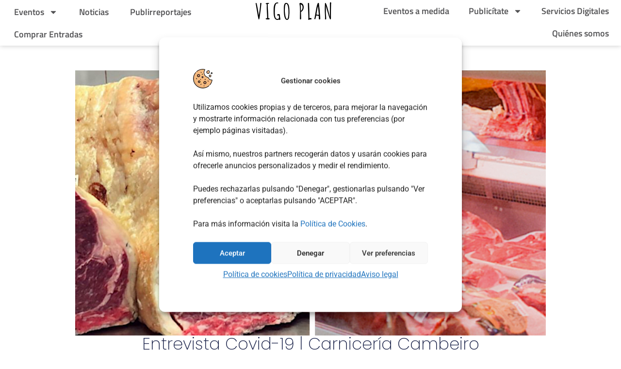

--- FILE ---
content_type: text/html; charset=UTF-8
request_url: https://vigoplan.com/publirreportajes/entrevista-covid-19-carniceria-cambeiro/
body_size: 42135
content:
<!doctype html>
<html lang="es">
<head>
	<meta charset="UTF-8">
	<meta name="viewport" content="width=device-width, initial-scale=1">
	<link rel="profile" href="https://gmpg.org/xfn/11">
	<script data-cfasync="false" data-no-defer="1" data-no-minify="1" data-no-optimize="1">var ewww_webp_supported=!1;function check_webp_feature(A,e){var w;e=void 0!==e?e:function(){},ewww_webp_supported?e(ewww_webp_supported):((w=new Image).onload=function(){ewww_webp_supported=0<w.width&&0<w.height,e&&e(ewww_webp_supported)},w.onerror=function(){e&&e(!1)},w.src="data:image/webp;base64,"+{alpha:"UklGRkoAAABXRUJQVlA4WAoAAAAQAAAAAAAAAAAAQUxQSAwAAAARBxAR/Q9ERP8DAABWUDggGAAAABQBAJ0BKgEAAQAAAP4AAA3AAP7mtQAAAA=="}[A])}check_webp_feature("alpha");</script><script data-cfasync="false" data-no-defer="1" data-no-minify="1" data-no-optimize="1">var Arrive=function(c,w){"use strict";if(c.MutationObserver&&"undefined"!=typeof HTMLElement){var r,a=0,u=(r=HTMLElement.prototype.matches||HTMLElement.prototype.webkitMatchesSelector||HTMLElement.prototype.mozMatchesSelector||HTMLElement.prototype.msMatchesSelector,{matchesSelector:function(e,t){return e instanceof HTMLElement&&r.call(e,t)},addMethod:function(e,t,r){var a=e[t];e[t]=function(){return r.length==arguments.length?r.apply(this,arguments):"function"==typeof a?a.apply(this,arguments):void 0}},callCallbacks:function(e,t){t&&t.options.onceOnly&&1==t.firedElems.length&&(e=[e[0]]);for(var r,a=0;r=e[a];a++)r&&r.callback&&r.callback.call(r.elem,r.elem);t&&t.options.onceOnly&&1==t.firedElems.length&&t.me.unbindEventWithSelectorAndCallback.call(t.target,t.selector,t.callback)},checkChildNodesRecursively:function(e,t,r,a){for(var i,n=0;i=e[n];n++)r(i,t,a)&&a.push({callback:t.callback,elem:i}),0<i.childNodes.length&&u.checkChildNodesRecursively(i.childNodes,t,r,a)},mergeArrays:function(e,t){var r,a={};for(r in e)e.hasOwnProperty(r)&&(a[r]=e[r]);for(r in t)t.hasOwnProperty(r)&&(a[r]=t[r]);return a},toElementsArray:function(e){return e=void 0!==e&&("number"!=typeof e.length||e===c)?[e]:e}}),e=(l.prototype.addEvent=function(e,t,r,a){a={target:e,selector:t,options:r,callback:a,firedElems:[]};return this._beforeAdding&&this._beforeAdding(a),this._eventsBucket.push(a),a},l.prototype.removeEvent=function(e){for(var t,r=this._eventsBucket.length-1;t=this._eventsBucket[r];r--)e(t)&&(this._beforeRemoving&&this._beforeRemoving(t),(t=this._eventsBucket.splice(r,1))&&t.length&&(t[0].callback=null))},l.prototype.beforeAdding=function(e){this._beforeAdding=e},l.prototype.beforeRemoving=function(e){this._beforeRemoving=e},l),t=function(i,n){var o=new e,l=this,s={fireOnAttributesModification:!1};return o.beforeAdding(function(t){var e=t.target;e!==c.document&&e!==c||(e=document.getElementsByTagName("html")[0]);var r=new MutationObserver(function(e){n.call(this,e,t)}),a=i(t.options);r.observe(e,a),t.observer=r,t.me=l}),o.beforeRemoving(function(e){e.observer.disconnect()}),this.bindEvent=function(e,t,r){t=u.mergeArrays(s,t);for(var a=u.toElementsArray(this),i=0;i<a.length;i++)o.addEvent(a[i],e,t,r)},this.unbindEvent=function(){var r=u.toElementsArray(this);o.removeEvent(function(e){for(var t=0;t<r.length;t++)if(this===w||e.target===r[t])return!0;return!1})},this.unbindEventWithSelectorOrCallback=function(r){var a=u.toElementsArray(this),i=r,e="function"==typeof r?function(e){for(var t=0;t<a.length;t++)if((this===w||e.target===a[t])&&e.callback===i)return!0;return!1}:function(e){for(var t=0;t<a.length;t++)if((this===w||e.target===a[t])&&e.selector===r)return!0;return!1};o.removeEvent(e)},this.unbindEventWithSelectorAndCallback=function(r,a){var i=u.toElementsArray(this);o.removeEvent(function(e){for(var t=0;t<i.length;t++)if((this===w||e.target===i[t])&&e.selector===r&&e.callback===a)return!0;return!1})},this},i=new function(){var s={fireOnAttributesModification:!1,onceOnly:!1,existing:!1};function n(e,t,r){return!(!u.matchesSelector(e,t.selector)||(e._id===w&&(e._id=a++),-1!=t.firedElems.indexOf(e._id)))&&(t.firedElems.push(e._id),!0)}var c=(i=new t(function(e){var t={attributes:!1,childList:!0,subtree:!0};return e.fireOnAttributesModification&&(t.attributes=!0),t},function(e,i){e.forEach(function(e){var t=e.addedNodes,r=e.target,a=[];null!==t&&0<t.length?u.checkChildNodesRecursively(t,i,n,a):"attributes"===e.type&&n(r,i)&&a.push({callback:i.callback,elem:r}),u.callCallbacks(a,i)})})).bindEvent;return i.bindEvent=function(e,t,r){t=void 0===r?(r=t,s):u.mergeArrays(s,t);var a=u.toElementsArray(this);if(t.existing){for(var i=[],n=0;n<a.length;n++)for(var o=a[n].querySelectorAll(e),l=0;l<o.length;l++)i.push({callback:r,elem:o[l]});if(t.onceOnly&&i.length)return r.call(i[0].elem,i[0].elem);setTimeout(u.callCallbacks,1,i)}c.call(this,e,t,r)},i},o=new function(){var a={};function i(e,t){return u.matchesSelector(e,t.selector)}var n=(o=new t(function(){return{childList:!0,subtree:!0}},function(e,r){e.forEach(function(e){var t=e.removedNodes,e=[];null!==t&&0<t.length&&u.checkChildNodesRecursively(t,r,i,e),u.callCallbacks(e,r)})})).bindEvent;return o.bindEvent=function(e,t,r){t=void 0===r?(r=t,a):u.mergeArrays(a,t),n.call(this,e,t,r)},o};d(HTMLElement.prototype),d(NodeList.prototype),d(HTMLCollection.prototype),d(HTMLDocument.prototype),d(Window.prototype);var n={};return s(i,n,"unbindAllArrive"),s(o,n,"unbindAllLeave"),n}function l(){this._eventsBucket=[],this._beforeAdding=null,this._beforeRemoving=null}function s(e,t,r){u.addMethod(t,r,e.unbindEvent),u.addMethod(t,r,e.unbindEventWithSelectorOrCallback),u.addMethod(t,r,e.unbindEventWithSelectorAndCallback)}function d(e){e.arrive=i.bindEvent,s(i,e,"unbindArrive"),e.leave=o.bindEvent,s(o,e,"unbindLeave")}}(window,void 0),ewww_webp_supported=!1;function check_webp_feature(e,t){var r;ewww_webp_supported?t(ewww_webp_supported):((r=new Image).onload=function(){ewww_webp_supported=0<r.width&&0<r.height,t(ewww_webp_supported)},r.onerror=function(){t(!1)},r.src="data:image/webp;base64,"+{alpha:"UklGRkoAAABXRUJQVlA4WAoAAAAQAAAAAAAAAAAAQUxQSAwAAAARBxAR/Q9ERP8DAABWUDggGAAAABQBAJ0BKgEAAQAAAP4AAA3AAP7mtQAAAA==",animation:"UklGRlIAAABXRUJQVlA4WAoAAAASAAAAAAAAAAAAQU5JTQYAAAD/////AABBTk1GJgAAAAAAAAAAAAAAAAAAAGQAAABWUDhMDQAAAC8AAAAQBxAREYiI/gcA"}[e])}function ewwwLoadImages(e){if(e){for(var t=document.querySelectorAll(".batch-image img, .image-wrapper a, .ngg-pro-masonry-item a, .ngg-galleria-offscreen-seo-wrapper a"),r=0,a=t.length;r<a;r++)ewwwAttr(t[r],"data-src",t[r].getAttribute("data-webp")),ewwwAttr(t[r],"data-thumbnail",t[r].getAttribute("data-webp-thumbnail"));for(var i=document.querySelectorAll("div.woocommerce-product-gallery__image"),r=0,a=i.length;r<a;r++)ewwwAttr(i[r],"data-thumb",i[r].getAttribute("data-webp-thumb"))}for(var n=document.querySelectorAll("video"),r=0,a=n.length;r<a;r++)ewwwAttr(n[r],"poster",e?n[r].getAttribute("data-poster-webp"):n[r].getAttribute("data-poster-image"));for(var o,l=document.querySelectorAll("img.ewww_webp_lazy_load"),r=0,a=l.length;r<a;r++)e&&(ewwwAttr(l[r],"data-lazy-srcset",l[r].getAttribute("data-lazy-srcset-webp")),ewwwAttr(l[r],"data-srcset",l[r].getAttribute("data-srcset-webp")),ewwwAttr(l[r],"data-lazy-src",l[r].getAttribute("data-lazy-src-webp")),ewwwAttr(l[r],"data-src",l[r].getAttribute("data-src-webp")),ewwwAttr(l[r],"data-orig-file",l[r].getAttribute("data-webp-orig-file")),ewwwAttr(l[r],"data-medium-file",l[r].getAttribute("data-webp-medium-file")),ewwwAttr(l[r],"data-large-file",l[r].getAttribute("data-webp-large-file")),null!=(o=l[r].getAttribute("srcset"))&&!1!==o&&o.includes("R0lGOD")&&ewwwAttr(l[r],"src",l[r].getAttribute("data-lazy-src-webp"))),l[r].className=l[r].className.replace(/\bewww_webp_lazy_load\b/,"");for(var s=document.querySelectorAll(".ewww_webp"),r=0,a=s.length;r<a;r++)e?(ewwwAttr(s[r],"srcset",s[r].getAttribute("data-srcset-webp")),ewwwAttr(s[r],"src",s[r].getAttribute("data-src-webp")),ewwwAttr(s[r],"data-orig-file",s[r].getAttribute("data-webp-orig-file")),ewwwAttr(s[r],"data-medium-file",s[r].getAttribute("data-webp-medium-file")),ewwwAttr(s[r],"data-large-file",s[r].getAttribute("data-webp-large-file")),ewwwAttr(s[r],"data-large_image",s[r].getAttribute("data-webp-large_image")),ewwwAttr(s[r],"data-src",s[r].getAttribute("data-webp-src"))):(ewwwAttr(s[r],"srcset",s[r].getAttribute("data-srcset-img")),ewwwAttr(s[r],"src",s[r].getAttribute("data-src-img"))),s[r].className=s[r].className.replace(/\bewww_webp\b/,"ewww_webp_loaded");window.jQuery&&jQuery.fn.isotope&&jQuery.fn.imagesLoaded&&(jQuery(".fusion-posts-container-infinite").imagesLoaded(function(){jQuery(".fusion-posts-container-infinite").hasClass("isotope")&&jQuery(".fusion-posts-container-infinite").isotope()}),jQuery(".fusion-portfolio:not(.fusion-recent-works) .fusion-portfolio-wrapper").imagesLoaded(function(){jQuery(".fusion-portfolio:not(.fusion-recent-works) .fusion-portfolio-wrapper").isotope()}))}function ewwwWebPInit(e){ewwwLoadImages(e),ewwwNggLoadGalleries(e),document.arrive(".ewww_webp",function(){ewwwLoadImages(e)}),document.arrive(".ewww_webp_lazy_load",function(){ewwwLoadImages(e)}),document.arrive("videos",function(){ewwwLoadImages(e)}),"loading"==document.readyState?document.addEventListener("DOMContentLoaded",ewwwJSONParserInit):("undefined"!=typeof galleries&&ewwwNggParseGalleries(e),ewwwWooParseVariations(e))}function ewwwAttr(e,t,r){null!=r&&!1!==r&&e.setAttribute(t,r)}function ewwwJSONParserInit(){"undefined"!=typeof galleries&&check_webp_feature("alpha",ewwwNggParseGalleries),check_webp_feature("alpha",ewwwWooParseVariations)}function ewwwWooParseVariations(e){if(e)for(var t=document.querySelectorAll("form.variations_form"),r=0,a=t.length;r<a;r++){var i=t[r].getAttribute("data-product_variations"),n=!1;try{for(var o in i=JSON.parse(i))void 0!==i[o]&&void 0!==i[o].image&&(void 0!==i[o].image.src_webp&&(i[o].image.src=i[o].image.src_webp,n=!0),void 0!==i[o].image.srcset_webp&&(i[o].image.srcset=i[o].image.srcset_webp,n=!0),void 0!==i[o].image.full_src_webp&&(i[o].image.full_src=i[o].image.full_src_webp,n=!0),void 0!==i[o].image.gallery_thumbnail_src_webp&&(i[o].image.gallery_thumbnail_src=i[o].image.gallery_thumbnail_src_webp,n=!0),void 0!==i[o].image.thumb_src_webp&&(i[o].image.thumb_src=i[o].image.thumb_src_webp,n=!0));n&&ewwwAttr(t[r],"data-product_variations",JSON.stringify(i))}catch(e){}}}function ewwwNggParseGalleries(e){if(e)for(var t in galleries){var r=galleries[t];galleries[t].images_list=ewwwNggParseImageList(r.images_list)}}function ewwwNggLoadGalleries(e){e&&document.addEventListener("ngg.galleria.themeadded",function(e,t){window.ngg_galleria._create_backup=window.ngg_galleria.create,window.ngg_galleria.create=function(e,t){var r=$(e).data("id");return galleries["gallery_"+r].images_list=ewwwNggParseImageList(galleries["gallery_"+r].images_list),window.ngg_galleria._create_backup(e,t)}})}function ewwwNggParseImageList(e){for(var t in e){var r=e[t];if(void 0!==r["image-webp"]&&(e[t].image=r["image-webp"],delete e[t]["image-webp"]),void 0!==r["thumb-webp"]&&(e[t].thumb=r["thumb-webp"],delete e[t]["thumb-webp"]),void 0!==r.full_image_webp&&(e[t].full_image=r.full_image_webp,delete e[t].full_image_webp),void 0!==r.srcsets)for(var a in r.srcsets)nggSrcset=r.srcsets[a],void 0!==r.srcsets[a+"-webp"]&&(e[t].srcsets[a]=r.srcsets[a+"-webp"],delete e[t].srcsets[a+"-webp"]);if(void 0!==r.full_srcsets)for(var i in r.full_srcsets)nggFSrcset=r.full_srcsets[i],void 0!==r.full_srcsets[i+"-webp"]&&(e[t].full_srcsets[i]=r.full_srcsets[i+"-webp"],delete e[t].full_srcsets[i+"-webp"])}return e}check_webp_feature("alpha",ewwwWebPInit);</script><meta name='robots' content='index, follow, max-image-preview:large, max-snippet:-1, max-video-preview:-1' />

	<!-- This site is optimized with the Yoast SEO plugin v26.5 - https://yoast.com/wordpress/plugins/seo/ -->
	<title>Entrevista Covid-19 | Carnicería Cambeiro - VIGO PLAN</title>
<link data-rocket-preload as="style" href="https://fonts.googleapis.com/css?family=Open%20Sans&#038;display=swap" rel="preload">
<link href="https://fonts.googleapis.com/css?family=Open%20Sans&#038;display=swap" media="print" onload="this.media=&#039;all&#039;" rel="stylesheet">
<noscript data-wpr-hosted-gf-parameters=""><link rel="stylesheet" href="https://fonts.googleapis.com/css?family=Open%20Sans&#038;display=swap"></noscript>
	<meta name="description" content="Entrevista a Carnicería Cambeiro para ver como le afecta la crisis del COVID-19.¿Como afecto el Covid-19 a las carnicerías?" />
	<link rel="canonical" href="https://vigoplan.com/publirreportajes/entrevista-covid-19-carniceria-cambeiro/" />
	<meta property="og:locale" content="es_ES" />
	<meta property="og:type" content="article" />
	<meta property="og:title" content="Entrevista Covid-19 | Carnicería Cambeiro - VIGO PLAN" />
	<meta property="og:description" content="Entrevista a Carnicería Cambeiro para ver como le afecta la crisis del COVID-19.¿Como afecto el Covid-19 a las carnicerías?" />
	<meta property="og:url" content="https://vigoplan.com/publirreportajes/entrevista-covid-19-carniceria-cambeiro/" />
	<meta property="og:site_name" content="VIGO PLAN" />
	<meta property="article:published_time" content="2020-05-09T18:04:47+00:00" />
	<meta property="article:modified_time" content="2020-05-13T03:02:04+00:00" />
	<meta property="og:image" content="https://vigoplan.com/wp-content/uploads/2020/05/carnicería2.jpg" />
	<meta property="og:image:width" content="795" />
	<meta property="og:image:height" content="448" />
	<meta property="og:image:type" content="image/jpeg" />
	<meta name="author" content="Steve Domínguez Fernández" />
	<meta name="twitter:card" content="summary_large_image" />
	<meta name="twitter:label1" content="Escrito por" />
	<meta name="twitter:data1" content="Steve Domínguez Fernández" />
	<meta name="twitter:label2" content="Tiempo de lectura" />
	<meta name="twitter:data2" content="2 minutos" />
	<script type="application/ld+json" class="yoast-schema-graph">{"@context":"https://schema.org","@graph":[{"@type":"Article","@id":"https://vigoplan.com/publirreportajes/entrevista-covid-19-carniceria-cambeiro/#article","isPartOf":{"@id":"https://vigoplan.com/publirreportajes/entrevista-covid-19-carniceria-cambeiro/"},"author":{"name":"Steve Domínguez Fernández","@id":"https://vigoplan.com/#/schema/person/c58a683eca1b286c59e0212c3ee6f82a"},"headline":"Entrevista Covid-19 | Carnicería Cambeiro","datePublished":"2020-05-09T18:04:47+00:00","dateModified":"2020-05-13T03:02:04+00:00","mainEntityOfPage":{"@id":"https://vigoplan.com/publirreportajes/entrevista-covid-19-carniceria-cambeiro/"},"wordCount":386,"publisher":{"@id":"https://vigoplan.com/#organization"},"image":{"@id":"https://vigoplan.com/publirreportajes/entrevista-covid-19-carniceria-cambeiro/#primaryimage"},"thumbnailUrl":"https://vigoplan.com/wp-content/uploads/2020/05/carnicería2.jpg","keywords":["Comercio Local","Reportaje"],"articleSection":["Publirreportajes"],"inLanguage":"es"},{"@type":"WebPage","@id":"https://vigoplan.com/publirreportajes/entrevista-covid-19-carniceria-cambeiro/","url":"https://vigoplan.com/publirreportajes/entrevista-covid-19-carniceria-cambeiro/","name":"Entrevista Covid-19 | Carnicería Cambeiro - VIGO PLAN","isPartOf":{"@id":"https://vigoplan.com/#website"},"primaryImageOfPage":{"@id":"https://vigoplan.com/publirreportajes/entrevista-covid-19-carniceria-cambeiro/#primaryimage"},"image":{"@id":"https://vigoplan.com/publirreportajes/entrevista-covid-19-carniceria-cambeiro/#primaryimage"},"thumbnailUrl":"https://vigoplan.com/wp-content/uploads/2020/05/carnicería2.jpg","datePublished":"2020-05-09T18:04:47+00:00","dateModified":"2020-05-13T03:02:04+00:00","description":"Entrevista a Carnicería Cambeiro para ver como le afecta la crisis del COVID-19.¿Como afecto el Covid-19 a las carnicerías?","breadcrumb":{"@id":"https://vigoplan.com/publirreportajes/entrevista-covid-19-carniceria-cambeiro/#breadcrumb"},"inLanguage":"es","potentialAction":[{"@type":"ReadAction","target":["https://vigoplan.com/publirreportajes/entrevista-covid-19-carniceria-cambeiro/"]}]},{"@type":"ImageObject","inLanguage":"es","@id":"https://vigoplan.com/publirreportajes/entrevista-covid-19-carniceria-cambeiro/#primaryimage","url":"https://vigoplan.com/wp-content/uploads/2020/05/carnicería2.jpg","contentUrl":"https://vigoplan.com/wp-content/uploads/2020/05/carnicería2.jpg","width":795,"height":448,"caption":"Vigoplan | Carnicería2"},{"@type":"BreadcrumbList","@id":"https://vigoplan.com/publirreportajes/entrevista-covid-19-carniceria-cambeiro/#breadcrumb","itemListElement":[{"@type":"ListItem","position":1,"name":"Home","item":"https://vigoplan.com/"},{"@type":"ListItem","position":2,"name":"Blog","item":"https://vigoplan.com/blog/"},{"@type":"ListItem","position":3,"name":"Entrevista Covid-19 | Carnicería Cambeiro"}]},{"@type":"WebSite","@id":"https://vigoplan.com/#website","url":"https://vigoplan.com/","name":"VIGO PLAN","description":"Tu Guía de Ocio y Eventos de Vigo y Área Metropolitana","publisher":{"@id":"https://vigoplan.com/#organization"},"potentialAction":[{"@type":"SearchAction","target":{"@type":"EntryPoint","urlTemplate":"https://vigoplan.com/?s={search_term_string}"},"query-input":{"@type":"PropertyValueSpecification","valueRequired":true,"valueName":"search_term_string"}}],"inLanguage":"es"},{"@type":"Organization","@id":"https://vigoplan.com/#organization","name":"Vigoplan","url":"https://vigoplan.com/","logo":{"@type":"ImageObject","inLanguage":"es","@id":"https://vigoplan.com/#/schema/logo/image/","url":"https://vigoplan.com/wp-content/uploads/2020/04/Vigo-Plan-Logo.png","contentUrl":"https://vigoplan.com/wp-content/uploads/2020/04/Vigo-Plan-Logo.png","width":720,"height":607,"caption":"Vigoplan"},"image":{"@id":"https://vigoplan.com/#/schema/logo/image/"}},{"@type":"Person","@id":"https://vigoplan.com/#/schema/person/c58a683eca1b286c59e0212c3ee6f82a","name":"Steve Domínguez Fernández","url":"https://vigoplan.com/author/becariovigo/"}]}</script>
	<!-- / Yoast SEO plugin. -->


<link href='https://fonts.gstatic.com' crossorigin rel='preconnect' />
<link rel="alternate" type="application/rss+xml" title="VIGO PLAN &raquo; Feed" href="https://vigoplan.com/feed/" />
<link rel="alternate" type="application/rss+xml" title="VIGO PLAN &raquo; Feed de los comentarios" href="https://vigoplan.com/comments/feed/" />
<link rel="alternate" title="oEmbed (JSON)" type="application/json+oembed" href="https://vigoplan.com/wp-json/oembed/1.0/embed?url=https%3A%2F%2Fvigoplan.com%2Fpublirreportajes%2Fentrevista-covid-19-carniceria-cambeiro%2F" />
<link rel="alternate" title="oEmbed (XML)" type="text/xml+oembed" href="https://vigoplan.com/wp-json/oembed/1.0/embed?url=https%3A%2F%2Fvigoplan.com%2Fpublirreportajes%2Fentrevista-covid-19-carniceria-cambeiro%2F&#038;format=xml" />
<style id='wp-img-auto-sizes-contain-inline-css'>
img:is([sizes=auto i],[sizes^="auto," i]){contain-intrinsic-size:3000px 1500px}
/*# sourceURL=wp-img-auto-sizes-contain-inline-css */
</style>
<link rel='stylesheet' id='mec-select2-style-css' href='https://vigoplan.com/wp-content/plugins/modern-events-calendar/assets/packages/select2/select2.min.css?ver=7.28.0' media='all' />
<link data-minify="1" rel='stylesheet' id='mec-font-icons-css' href='https://vigoplan.com/wp-content/cache/min/1/wp-content/plugins/modern-events-calendar/assets/css/iconfonts.css?ver=1768271693' media='all' />
<link data-minify="1" rel='stylesheet' id='mec-frontend-style-css' href='https://vigoplan.com/wp-content/cache/min/1/wp-content/plugins/modern-events-calendar/assets/css/frontend.min.css?ver=1768271693' media='all' />
<link data-minify="1" rel='stylesheet' id='mec-tooltip-style-css' href='https://vigoplan.com/wp-content/cache/min/1/wp-content/plugins/modern-events-calendar/assets/packages/tooltip/tooltip.css?ver=1768271693' media='all' />
<link rel='stylesheet' id='mec-tooltip-shadow-style-css' href='https://vigoplan.com/wp-content/plugins/modern-events-calendar/assets/packages/tooltip/tooltipster-sideTip-shadow.min.css?ver=7.28.0' media='all' />
<link data-minify="1" rel='stylesheet' id='featherlight-css' href='https://vigoplan.com/wp-content/cache/min/1/wp-content/plugins/modern-events-calendar/assets/packages/featherlight/featherlight.css?ver=1768271693' media='all' />
<link rel='stylesheet' id='mec-lity-style-css' href='https://vigoplan.com/wp-content/plugins/modern-events-calendar/assets/packages/lity/lity.min.css?ver=7.28.0' media='all' />
<link data-minify="1" rel='stylesheet' id='mec-general-calendar-style-css' href='https://vigoplan.com/wp-content/cache/min/1/wp-content/plugins/modern-events-calendar/assets/css/mec-general-calendar.css?ver=1768271693' media='all' />
<link data-minify="1" rel='stylesheet' id='hello-elementor-theme-style-css' href='https://vigoplan.com/wp-content/cache/min/1/wp-content/themes/hello-elementor/assets/css/theme.css?ver=1768271693' media='all' />
<link data-minify="1" rel='stylesheet' id='jet-menu-hello-css' href='https://vigoplan.com/wp-content/cache/min/1/wp-content/plugins/jet-menu/integration/themes/hello-elementor/assets/css/style.css?ver=1768271693' media='all' />
<link data-minify="1" rel='stylesheet' id='adsanity-default-css-css' href='https://vigoplan.com/wp-content/cache/min/1/wp-content/plugins/adsanity/dist/css/widget-default.css?ver=1768271693' media='screen' />
<style id='wp-emoji-styles-inline-css'>

	img.wp-smiley, img.emoji {
		display: inline !important;
		border: none !important;
		box-shadow: none !important;
		height: 1em !important;
		width: 1em !important;
		margin: 0 0.07em !important;
		vertical-align: -0.1em !important;
		background: none !important;
		padding: 0 !important;
	}
/*# sourceURL=wp-emoji-styles-inline-css */
</style>
<link rel='stylesheet' id='wp-block-library-css' href='https://vigoplan.com/wp-includes/css/dist/block-library/style.min.css?ver=6.9' media='all' />
<link data-minify="1" rel='stylesheet' id='jet-engine-frontend-css' href='https://vigoplan.com/wp-content/cache/min/1/wp-content/plugins/jet-engine/assets/css/frontend.css?ver=1768271693' media='all' />
<style id='filebird-block-filebird-gallery-style-inline-css'>
ul.filebird-block-filebird-gallery{margin:auto!important;padding:0!important;width:100%}ul.filebird-block-filebird-gallery.layout-grid{display:grid;grid-gap:20px;align-items:stretch;grid-template-columns:repeat(var(--columns),1fr);justify-items:stretch}ul.filebird-block-filebird-gallery.layout-grid li img{border:1px solid #ccc;box-shadow:2px 2px 6px 0 rgba(0,0,0,.3);height:100%;max-width:100%;-o-object-fit:cover;object-fit:cover;width:100%}ul.filebird-block-filebird-gallery.layout-masonry{-moz-column-count:var(--columns);-moz-column-gap:var(--space);column-gap:var(--space);-moz-column-width:var(--min-width);columns:var(--min-width) var(--columns);display:block;overflow:auto}ul.filebird-block-filebird-gallery.layout-masonry li{margin-bottom:var(--space)}ul.filebird-block-filebird-gallery li{list-style:none}ul.filebird-block-filebird-gallery li figure{height:100%;margin:0;padding:0;position:relative;width:100%}ul.filebird-block-filebird-gallery li figure figcaption{background:linear-gradient(0deg,rgba(0,0,0,.7),rgba(0,0,0,.3) 70%,transparent);bottom:0;box-sizing:border-box;color:#fff;font-size:.8em;margin:0;max-height:100%;overflow:auto;padding:3em .77em .7em;position:absolute;text-align:center;width:100%;z-index:2}ul.filebird-block-filebird-gallery li figure figcaption a{color:inherit}

/*# sourceURL=https://vigoplan.com/wp-content/plugins/filebird/blocks/filebird-gallery/build/style-index.css */
</style>
<style id='global-styles-inline-css'>
:root{--wp--preset--aspect-ratio--square: 1;--wp--preset--aspect-ratio--4-3: 4/3;--wp--preset--aspect-ratio--3-4: 3/4;--wp--preset--aspect-ratio--3-2: 3/2;--wp--preset--aspect-ratio--2-3: 2/3;--wp--preset--aspect-ratio--16-9: 16/9;--wp--preset--aspect-ratio--9-16: 9/16;--wp--preset--color--black: #000000;--wp--preset--color--cyan-bluish-gray: #abb8c3;--wp--preset--color--white: #ffffff;--wp--preset--color--pale-pink: #f78da7;--wp--preset--color--vivid-red: #cf2e2e;--wp--preset--color--luminous-vivid-orange: #ff6900;--wp--preset--color--luminous-vivid-amber: #fcb900;--wp--preset--color--light-green-cyan: #7bdcb5;--wp--preset--color--vivid-green-cyan: #00d084;--wp--preset--color--pale-cyan-blue: #8ed1fc;--wp--preset--color--vivid-cyan-blue: #0693e3;--wp--preset--color--vivid-purple: #9b51e0;--wp--preset--gradient--vivid-cyan-blue-to-vivid-purple: linear-gradient(135deg,rgb(6,147,227) 0%,rgb(155,81,224) 100%);--wp--preset--gradient--light-green-cyan-to-vivid-green-cyan: linear-gradient(135deg,rgb(122,220,180) 0%,rgb(0,208,130) 100%);--wp--preset--gradient--luminous-vivid-amber-to-luminous-vivid-orange: linear-gradient(135deg,rgb(252,185,0) 0%,rgb(255,105,0) 100%);--wp--preset--gradient--luminous-vivid-orange-to-vivid-red: linear-gradient(135deg,rgb(255,105,0) 0%,rgb(207,46,46) 100%);--wp--preset--gradient--very-light-gray-to-cyan-bluish-gray: linear-gradient(135deg,rgb(238,238,238) 0%,rgb(169,184,195) 100%);--wp--preset--gradient--cool-to-warm-spectrum: linear-gradient(135deg,rgb(74,234,220) 0%,rgb(151,120,209) 20%,rgb(207,42,186) 40%,rgb(238,44,130) 60%,rgb(251,105,98) 80%,rgb(254,248,76) 100%);--wp--preset--gradient--blush-light-purple: linear-gradient(135deg,rgb(255,206,236) 0%,rgb(152,150,240) 100%);--wp--preset--gradient--blush-bordeaux: linear-gradient(135deg,rgb(254,205,165) 0%,rgb(254,45,45) 50%,rgb(107,0,62) 100%);--wp--preset--gradient--luminous-dusk: linear-gradient(135deg,rgb(255,203,112) 0%,rgb(199,81,192) 50%,rgb(65,88,208) 100%);--wp--preset--gradient--pale-ocean: linear-gradient(135deg,rgb(255,245,203) 0%,rgb(182,227,212) 50%,rgb(51,167,181) 100%);--wp--preset--gradient--electric-grass: linear-gradient(135deg,rgb(202,248,128) 0%,rgb(113,206,126) 100%);--wp--preset--gradient--midnight: linear-gradient(135deg,rgb(2,3,129) 0%,rgb(40,116,252) 100%);--wp--preset--font-size--small: 13px;--wp--preset--font-size--medium: 20px;--wp--preset--font-size--large: 36px;--wp--preset--font-size--x-large: 42px;--wp--preset--spacing--20: 0.44rem;--wp--preset--spacing--30: 0.67rem;--wp--preset--spacing--40: 1rem;--wp--preset--spacing--50: 1.5rem;--wp--preset--spacing--60: 2.25rem;--wp--preset--spacing--70: 3.38rem;--wp--preset--spacing--80: 5.06rem;--wp--preset--shadow--natural: 6px 6px 9px rgba(0, 0, 0, 0.2);--wp--preset--shadow--deep: 12px 12px 50px rgba(0, 0, 0, 0.4);--wp--preset--shadow--sharp: 6px 6px 0px rgba(0, 0, 0, 0.2);--wp--preset--shadow--outlined: 6px 6px 0px -3px rgb(255, 255, 255), 6px 6px rgb(0, 0, 0);--wp--preset--shadow--crisp: 6px 6px 0px rgb(0, 0, 0);}:root { --wp--style--global--content-size: 800px;--wp--style--global--wide-size: 1200px; }:where(body) { margin: 0; }.wp-site-blocks > .alignleft { float: left; margin-right: 2em; }.wp-site-blocks > .alignright { float: right; margin-left: 2em; }.wp-site-blocks > .aligncenter { justify-content: center; margin-left: auto; margin-right: auto; }:where(.wp-site-blocks) > * { margin-block-start: 24px; margin-block-end: 0; }:where(.wp-site-blocks) > :first-child { margin-block-start: 0; }:where(.wp-site-blocks) > :last-child { margin-block-end: 0; }:root { --wp--style--block-gap: 24px; }:root :where(.is-layout-flow) > :first-child{margin-block-start: 0;}:root :where(.is-layout-flow) > :last-child{margin-block-end: 0;}:root :where(.is-layout-flow) > *{margin-block-start: 24px;margin-block-end: 0;}:root :where(.is-layout-constrained) > :first-child{margin-block-start: 0;}:root :where(.is-layout-constrained) > :last-child{margin-block-end: 0;}:root :where(.is-layout-constrained) > *{margin-block-start: 24px;margin-block-end: 0;}:root :where(.is-layout-flex){gap: 24px;}:root :where(.is-layout-grid){gap: 24px;}.is-layout-flow > .alignleft{float: left;margin-inline-start: 0;margin-inline-end: 2em;}.is-layout-flow > .alignright{float: right;margin-inline-start: 2em;margin-inline-end: 0;}.is-layout-flow > .aligncenter{margin-left: auto !important;margin-right: auto !important;}.is-layout-constrained > .alignleft{float: left;margin-inline-start: 0;margin-inline-end: 2em;}.is-layout-constrained > .alignright{float: right;margin-inline-start: 2em;margin-inline-end: 0;}.is-layout-constrained > .aligncenter{margin-left: auto !important;margin-right: auto !important;}.is-layout-constrained > :where(:not(.alignleft):not(.alignright):not(.alignfull)){max-width: var(--wp--style--global--content-size);margin-left: auto !important;margin-right: auto !important;}.is-layout-constrained > .alignwide{max-width: var(--wp--style--global--wide-size);}body .is-layout-flex{display: flex;}.is-layout-flex{flex-wrap: wrap;align-items: center;}.is-layout-flex > :is(*, div){margin: 0;}body .is-layout-grid{display: grid;}.is-layout-grid > :is(*, div){margin: 0;}body{padding-top: 0px;padding-right: 0px;padding-bottom: 0px;padding-left: 0px;}a:where(:not(.wp-element-button)){text-decoration: underline;}:root :where(.wp-element-button, .wp-block-button__link){background-color: #32373c;border-width: 0;color: #fff;font-family: inherit;font-size: inherit;font-style: inherit;font-weight: inherit;letter-spacing: inherit;line-height: inherit;padding-top: calc(0.667em + 2px);padding-right: calc(1.333em + 2px);padding-bottom: calc(0.667em + 2px);padding-left: calc(1.333em + 2px);text-decoration: none;text-transform: inherit;}.has-black-color{color: var(--wp--preset--color--black) !important;}.has-cyan-bluish-gray-color{color: var(--wp--preset--color--cyan-bluish-gray) !important;}.has-white-color{color: var(--wp--preset--color--white) !important;}.has-pale-pink-color{color: var(--wp--preset--color--pale-pink) !important;}.has-vivid-red-color{color: var(--wp--preset--color--vivid-red) !important;}.has-luminous-vivid-orange-color{color: var(--wp--preset--color--luminous-vivid-orange) !important;}.has-luminous-vivid-amber-color{color: var(--wp--preset--color--luminous-vivid-amber) !important;}.has-light-green-cyan-color{color: var(--wp--preset--color--light-green-cyan) !important;}.has-vivid-green-cyan-color{color: var(--wp--preset--color--vivid-green-cyan) !important;}.has-pale-cyan-blue-color{color: var(--wp--preset--color--pale-cyan-blue) !important;}.has-vivid-cyan-blue-color{color: var(--wp--preset--color--vivid-cyan-blue) !important;}.has-vivid-purple-color{color: var(--wp--preset--color--vivid-purple) !important;}.has-black-background-color{background-color: var(--wp--preset--color--black) !important;}.has-cyan-bluish-gray-background-color{background-color: var(--wp--preset--color--cyan-bluish-gray) !important;}.has-white-background-color{background-color: var(--wp--preset--color--white) !important;}.has-pale-pink-background-color{background-color: var(--wp--preset--color--pale-pink) !important;}.has-vivid-red-background-color{background-color: var(--wp--preset--color--vivid-red) !important;}.has-luminous-vivid-orange-background-color{background-color: var(--wp--preset--color--luminous-vivid-orange) !important;}.has-luminous-vivid-amber-background-color{background-color: var(--wp--preset--color--luminous-vivid-amber) !important;}.has-light-green-cyan-background-color{background-color: var(--wp--preset--color--light-green-cyan) !important;}.has-vivid-green-cyan-background-color{background-color: var(--wp--preset--color--vivid-green-cyan) !important;}.has-pale-cyan-blue-background-color{background-color: var(--wp--preset--color--pale-cyan-blue) !important;}.has-vivid-cyan-blue-background-color{background-color: var(--wp--preset--color--vivid-cyan-blue) !important;}.has-vivid-purple-background-color{background-color: var(--wp--preset--color--vivid-purple) !important;}.has-black-border-color{border-color: var(--wp--preset--color--black) !important;}.has-cyan-bluish-gray-border-color{border-color: var(--wp--preset--color--cyan-bluish-gray) !important;}.has-white-border-color{border-color: var(--wp--preset--color--white) !important;}.has-pale-pink-border-color{border-color: var(--wp--preset--color--pale-pink) !important;}.has-vivid-red-border-color{border-color: var(--wp--preset--color--vivid-red) !important;}.has-luminous-vivid-orange-border-color{border-color: var(--wp--preset--color--luminous-vivid-orange) !important;}.has-luminous-vivid-amber-border-color{border-color: var(--wp--preset--color--luminous-vivid-amber) !important;}.has-light-green-cyan-border-color{border-color: var(--wp--preset--color--light-green-cyan) !important;}.has-vivid-green-cyan-border-color{border-color: var(--wp--preset--color--vivid-green-cyan) !important;}.has-pale-cyan-blue-border-color{border-color: var(--wp--preset--color--pale-cyan-blue) !important;}.has-vivid-cyan-blue-border-color{border-color: var(--wp--preset--color--vivid-cyan-blue) !important;}.has-vivid-purple-border-color{border-color: var(--wp--preset--color--vivid-purple) !important;}.has-vivid-cyan-blue-to-vivid-purple-gradient-background{background: var(--wp--preset--gradient--vivid-cyan-blue-to-vivid-purple) !important;}.has-light-green-cyan-to-vivid-green-cyan-gradient-background{background: var(--wp--preset--gradient--light-green-cyan-to-vivid-green-cyan) !important;}.has-luminous-vivid-amber-to-luminous-vivid-orange-gradient-background{background: var(--wp--preset--gradient--luminous-vivid-amber-to-luminous-vivid-orange) !important;}.has-luminous-vivid-orange-to-vivid-red-gradient-background{background: var(--wp--preset--gradient--luminous-vivid-orange-to-vivid-red) !important;}.has-very-light-gray-to-cyan-bluish-gray-gradient-background{background: var(--wp--preset--gradient--very-light-gray-to-cyan-bluish-gray) !important;}.has-cool-to-warm-spectrum-gradient-background{background: var(--wp--preset--gradient--cool-to-warm-spectrum) !important;}.has-blush-light-purple-gradient-background{background: var(--wp--preset--gradient--blush-light-purple) !important;}.has-blush-bordeaux-gradient-background{background: var(--wp--preset--gradient--blush-bordeaux) !important;}.has-luminous-dusk-gradient-background{background: var(--wp--preset--gradient--luminous-dusk) !important;}.has-pale-ocean-gradient-background{background: var(--wp--preset--gradient--pale-ocean) !important;}.has-electric-grass-gradient-background{background: var(--wp--preset--gradient--electric-grass) !important;}.has-midnight-gradient-background{background: var(--wp--preset--gradient--midnight) !important;}.has-small-font-size{font-size: var(--wp--preset--font-size--small) !important;}.has-medium-font-size{font-size: var(--wp--preset--font-size--medium) !important;}.has-large-font-size{font-size: var(--wp--preset--font-size--large) !important;}.has-x-large-font-size{font-size: var(--wp--preset--font-size--x-large) !important;}
:root :where(.wp-block-pullquote){font-size: 1.5em;line-height: 1.6;}
/*# sourceURL=global-styles-inline-css */
</style>
<link rel='stylesheet' id='adsanity-cas-css' href='https://vigoplan.com/cas-custom-sizes/?ver=1.6' media='all' />
<link rel='stylesheet' id='cmplz-general-css' href='https://vigoplan.com/wp-content/plugins/complianz-gdpr/assets/css/cookieblocker.min.css?ver=1765790631' media='all' />
<link data-minify="1" rel='stylesheet' id='hello-elementor-css' href='https://vigoplan.com/wp-content/cache/min/1/wp-content/themes/hello-elementor/assets/css/reset.css?ver=1768271693' media='all' />
<link data-minify="1" rel='stylesheet' id='hello-elementor-header-footer-css' href='https://vigoplan.com/wp-content/cache/min/1/wp-content/themes/hello-elementor/assets/css/header-footer.css?ver=1768271693' media='all' />
<link rel='stylesheet' id='elementor-frontend-css' href='https://vigoplan.com/wp-content/uploads/elementor/css/custom-frontend.min.css?ver=1768271693' media='all' />
<link rel='stylesheet' id='elementor-post-10-css' href='https://vigoplan.com/wp-content/uploads/elementor/css/post-10.css?ver=1768271692' media='all' />
<link data-minify="1" rel='stylesheet' id='jet-menu-public-styles-css' href='https://vigoplan.com/wp-content/cache/min/1/wp-content/plugins/jet-menu/assets/public/css/public.css?ver=1768271693' media='all' />
<link data-minify="1" rel='stylesheet' id='wpdreams-asl-basic-css' href='https://vigoplan.com/wp-content/cache/min/1/wp-content/plugins/ajax-search-lite/css/style.basic.css?ver=1768271693' media='all' />
<style id='wpdreams-asl-basic-inline-css'>

					div[id*='ajaxsearchlitesettings'].searchsettings .asl_option_inner label {
						font-size: 0px !important;
						color: rgba(0, 0, 0, 0);
					}
					div[id*='ajaxsearchlitesettings'].searchsettings .asl_option_inner label:after {
						font-size: 11px !important;
						position: absolute;
						top: 0;
						left: 0;
						z-index: 1;
					}
					.asl_w_container {
						width: 100%;
						margin: 0px 0px 0px 0px;
						min-width: 200px;
					}
					div[id*='ajaxsearchlite'].asl_m {
						width: 100%;
					}
					div[id*='ajaxsearchliteres'].wpdreams_asl_results div.resdrg span.highlighted {
						font-weight: bold;
						color: rgba(217, 49, 43, 1);
						background-color: rgba(238, 238, 238, 1);
					}
					div[id*='ajaxsearchliteres'].wpdreams_asl_results .results img.asl_image {
						width: 70px;
						height: 70px;
						object-fit: cover;
					}
					div[id*='ajaxsearchlite'].asl_r .results {
						max-height: none;
					}
					div[id*='ajaxsearchlite'].asl_r {
						position: absolute;
					}
				
						div.asl_r.asl_w.vertical .results .item::after {
							display: block;
							position: absolute;
							bottom: 0;
							content: '';
							height: 1px;
							width: 100%;
							background: #D8D8D8;
						}
						div.asl_r.asl_w.vertical .results .item.asl_last_item::after {
							display: none;
						}
					
/*# sourceURL=wpdreams-asl-basic-inline-css */
</style>
<link data-minify="1" rel='stylesheet' id='wpdreams-asl-instance-css' href='https://vigoplan.com/wp-content/cache/min/1/wp-content/plugins/ajax-search-lite/css/style-curvy-black.css?ver=1768271693' media='all' />
<link rel='stylesheet' id='widget-nav-menu-css' href='https://vigoplan.com/wp-content/uploads/elementor/css/custom-pro-widget-nav-menu.min.css?ver=1768271693' media='all' />
<link rel='stylesheet' id='widget-heading-css' href='https://vigoplan.com/wp-content/plugins/elementor/assets/css/widget-heading.min.css?ver=3.33.4' media='all' />
<link rel='stylesheet' id='e-sticky-css' href='https://vigoplan.com/wp-content/plugins/elementor-pro/assets/css/modules/sticky.min.css?ver=3.33.2' media='all' />
<link rel='stylesheet' id='widget-image-css' href='https://vigoplan.com/wp-content/plugins/elementor/assets/css/widget-image.min.css?ver=3.33.4' media='all' />
<link rel='stylesheet' id='e-animation-shrink-css' href='https://vigoplan.com/wp-content/plugins/elementor/assets/lib/animations/styles/e-animation-shrink.min.css?ver=3.33.4' media='all' />
<link rel='stylesheet' id='e-animation-push-css' href='https://vigoplan.com/wp-content/plugins/elementor/assets/lib/animations/styles/e-animation-push.min.css?ver=3.33.4' media='all' />
<link rel='stylesheet' id='widget-social-icons-css' href='https://vigoplan.com/wp-content/plugins/elementor/assets/css/widget-social-icons.min.css?ver=3.33.4' media='all' />
<link rel='stylesheet' id='e-apple-webkit-css' href='https://vigoplan.com/wp-content/uploads/elementor/css/custom-apple-webkit.min.css?ver=1768271693' media='all' />
<link rel='stylesheet' id='widget-icon-list-css' href='https://vigoplan.com/wp-content/uploads/elementor/css/custom-widget-icon-list.min.css?ver=1768271693' media='all' />
<link rel='stylesheet' id='widget-post-info-css' href='https://vigoplan.com/wp-content/plugins/elementor-pro/assets/css/widget-post-info.min.css?ver=3.33.2' media='all' />
<link rel='stylesheet' id='widget-share-buttons-css' href='https://vigoplan.com/wp-content/plugins/elementor-pro/assets/css/widget-share-buttons.min.css?ver=3.33.2' media='all' />
<link rel='stylesheet' id='widget-post-navigation-css' href='https://vigoplan.com/wp-content/plugins/elementor-pro/assets/css/widget-post-navigation.min.css?ver=3.33.2' media='all' />
<link rel='stylesheet' id='widget-posts-css' href='https://vigoplan.com/wp-content/plugins/elementor-pro/assets/css/widget-posts.min.css?ver=3.33.2' media='all' />
<link data-minify="1" rel='stylesheet' id='swiper-css' href='https://vigoplan.com/wp-content/cache/min/1/wp-content/plugins/elementor/assets/lib/swiper/v8/css/swiper.min.css?ver=1768271693' media='all' />
<link rel='stylesheet' id='e-swiper-css' href='https://vigoplan.com/wp-content/plugins/elementor/assets/css/conditionals/e-swiper.min.css?ver=3.33.4' media='all' />
<link rel='stylesheet' id='jet-blocks-css' href='https://vigoplan.com/wp-content/uploads/elementor/css/custom-jet-blocks.css?ver=1.3.21' media='all' />
<link data-minify="1" rel='stylesheet' id='font-awesome-5-all-css' href='https://vigoplan.com/wp-content/cache/min/1/wp-content/plugins/elementor/assets/lib/font-awesome/css/all.min.css?ver=1768271693' media='all' />
<link rel='stylesheet' id='font-awesome-4-shim-css' href='https://vigoplan.com/wp-content/plugins/elementor/assets/lib/font-awesome/css/v4-shims.min.css?ver=3.33.4' media='all' />
<link rel='stylesheet' id='elementor-post-49874-css' href='https://vigoplan.com/wp-content/uploads/elementor/css/post-49874.css?ver=1768271692' media='all' />
<link rel='stylesheet' id='elementor-post-49867-css' href='https://vigoplan.com/wp-content/uploads/elementor/css/post-49867.css?ver=1768271692' media='all' />
<link rel='stylesheet' id='elementor-post-49870-css' href='https://vigoplan.com/wp-content/uploads/elementor/css/post-49870.css?ver=1768271729' media='all' />
<link rel='stylesheet' id='hello-elementor-child-style-css' href='https://vigoplan.com/wp-content/themes/hello-theme-child-master/style.css?ver=1.0.0' media='all' />
<link data-minify="1" rel='stylesheet' id='elementor-gf-local-titilliumweb-css' href='https://vigoplan.com/wp-content/cache/min/1/wp-content/uploads/elementor/google-fonts/css/titilliumweb.css?ver=1768271693' media='all' />
<link data-minify="1" rel='stylesheet' id='elementor-gf-local-roboto-css' href='https://vigoplan.com/wp-content/cache/min/1/wp-content/uploads/elementor/google-fonts/css/roboto.css?ver=1768271693' media='all' />
<link data-minify="1" rel='stylesheet' id='elementor-gf-local-amaticsc-css' href='https://vigoplan.com/wp-content/cache/min/1/wp-content/uploads/elementor/google-fonts/css/amaticsc.css?ver=1768271693' media='all' />
<link data-minify="1" rel='stylesheet' id='elementor-gf-local-poppins-css' href='https://vigoplan.com/wp-content/cache/min/1/wp-content/uploads/elementor/google-fonts/css/poppins.css?ver=1768271729' media='all' />
<script src="https://vigoplan.com/wp-includes/js/jquery/jquery.min.js?ver=3.7.1" id="jquery-core-js"></script>
<script src="https://vigoplan.com/wp-includes/js/jquery/jquery-migrate.min.js?ver=3.4.1" id="jquery-migrate-js"></script>
<script id="3d-flip-book-client-locale-loader-js-extra">
var FB3D_CLIENT_LOCALE = {"ajaxurl":"https://vigoplan.com/wp-admin/admin-ajax.php","dictionary":{"Table of contents":"Table of contents","Close":"Close","Bookmarks":"Bookmarks","Thumbnails":"Thumbnails","Search":"Search","Share":"Share","Facebook":"Facebook","Twitter":"Twitter","Email":"Email","Play":"Play","Previous page":"Previous page","Next page":"Next page","Zoom in":"Zoom in","Zoom out":"Zoom out","Fit view":"Fit view","Auto play":"Auto play","Full screen":"Full screen","More":"More","Smart pan":"Smart pan","Single page":"Single page","Sounds":"Sounds","Stats":"Stats","Print":"Print","Download":"Download","Goto first page":"Goto first page","Goto last page":"Goto last page"},"images":"https://vigoplan.com/wp-content/plugins/interactive-3d-flipbook-powered-physics-engine/assets/images/","jsData":{"urls":[],"posts":{"ids_mis":[],"ids":[]},"pages":[],"firstPages":[],"bookCtrlProps":[],"bookTemplates":[]},"key":"3d-flip-book","pdfJS":{"pdfJsLib":"https://vigoplan.com/wp-content/plugins/interactive-3d-flipbook-powered-physics-engine/assets/js/pdf.min.js?ver=4.3.136","pdfJsWorker":"https://vigoplan.com/wp-content/plugins/interactive-3d-flipbook-powered-physics-engine/assets/js/pdf.worker.js?ver=4.3.136","stablePdfJsLib":"https://vigoplan.com/wp-content/plugins/interactive-3d-flipbook-powered-physics-engine/assets/js/stable/pdf.min.js?ver=2.5.207","stablePdfJsWorker":"https://vigoplan.com/wp-content/plugins/interactive-3d-flipbook-powered-physics-engine/assets/js/stable/pdf.worker.js?ver=2.5.207","pdfJsCMapUrl":"https://vigoplan.com/wp-content/plugins/interactive-3d-flipbook-powered-physics-engine/assets/cmaps/"},"cacheurl":"https://vigoplan.com/wp-content/uploads/3d-flip-book/cache/","pluginsurl":"https://vigoplan.com/wp-content/plugins/","pluginurl":"https://vigoplan.com/wp-content/plugins/interactive-3d-flipbook-powered-physics-engine/","thumbnailSize":{"width":"150","height":"150"},"version":"1.16.17"};
//# sourceURL=3d-flip-book-client-locale-loader-js-extra
</script>
<script data-minify="1" src="https://vigoplan.com/wp-content/cache/min/1/wp-content/plugins/interactive-3d-flipbook-powered-physics-engine/assets/js/client-locale-loader.js?ver=1767613378" id="3d-flip-book-client-locale-loader-js" async data-wp-strategy="async"></script>
<script src="https://vigoplan.com/wp-content/plugins/elementor/assets/lib/font-awesome/js/v4-shims.min.js?ver=3.33.4" id="font-awesome-4-shim-js"></script>
<link rel="https://api.w.org/" href="https://vigoplan.com/wp-json/" /><link rel="alternate" title="JSON" type="application/json" href="https://vigoplan.com/wp-json/wp/v2/posts/21597" /><link rel="EditURI" type="application/rsd+xml" title="RSD" href="https://vigoplan.com/xmlrpc.php?rsd" />
<meta name="generator" content="WordPress 6.9" />
<link rel='shortlink' href='https://vigoplan.com/?p=21597' />
	<style>
		/*carrusel en evento unico*/
		#mec_skin_events_24406 > div > div > div > div.owl-stage-outer > div > div:nth-child(1) > article > div.event-carousel-type1-head.clearfix > div > div.mec-event-date-carousel > div.mec-event-date-info-year,
		#mec_skin_events_24406 > div > div > div > div.owl-stage-outer > div > div:nth-child(2) > article > div.event-carousel-type1-head.clearfix > div > div.mec-event-date-carousel > div.mec-event-date-info-year,
		#mec_skin_events_24406 > div > div > div > div.owl-stage-outer > div > div:nth-child(3) > article > div.event-carousel-type1-head.clearfix > div > div.mec-event-date-carousel > div.mec-event-date-info-year,
		#mec_skin_events_24406 > div > div > div > div.owl-stage-outer > div > div:nth-child(4) > article > div.event-carousel-type1-head.clearfix > div > div.mec-event-date-carousel > div.mec-event-date-info-year,
		#mec_skin_events_24406 > div > div > div > div.owl-stage-outer > div > div:nth-child(5) > article > div.event-carousel-type1-head.clearfix > div > div.mec-event-date-carousel > div.mec-event-date-info-year,
		#mec_skin_events_24406 > div > div > div > div.owl-stage-outer > div > div:nth-child(6) > article > div.event-carousel-type1-head.clearfix > div > div.mec-event-date-carousel > div.mec-event-date-info-year,
		#mec_skin_events_24406 > div > div > div > div.owl-stage-outer > div > div:nth-child(7) > article > div.event-carousel-type1-head.clearfix > div > div.mec-event-date-carousel > div.mec-event-date-info-year,
		#mec_skin_events_24406 > div > div > div > div.owl-stage-outer > div > div:nth-child(8) > article > div.event-carousel-type1-head.clearfix > div > div.mec-event-date-carousel > div.mec-event-date-info-year{
			display:none!important;
		}
		/**/
		.instagram-media{
			margin: 0 auto!important;
		}
		/*Centra la galería en las entradas*/
		.gallery{
			margin: auto;
			display: flex;
			justify-content: center;
			flex-wrap: wrap;
		}
		/*Oculta etiqueta CADUCADO en eventos*/
		.mec-expired-normal-label{
			display: none !important;
		}
		
		/*para bajar tamaño de imagenes de eventos relacionados en single event*/
		.owl-stage > .owl-item {
			/*width:373px!important;*/
		    margin:0 auto!important;
		}

		/*Corrige la alineación de fotos en eventos para que no monte en calendario azul*/
		.wp-caption.alignleft,.wp-caption.alignright{
			float:inherit!important;
		}
		
		
		/* oculta el caption de fotos */
		.thumbnail-caption,.wp-caption-text{
			display:none!important;
		}
		
		.mec-single-event * {
			
			font-size:16px!important;
			
		}
		.mec-single-event h1 {
			
			font-size:33px!important;
			
		}
		.mec-single-event h2 {
			
			font-size:28px!important;
			
		}
		.mec-single-event h3 {
			
			font-size:25px!important;
			
		}
		.mec-single-event h4 {
			
			font-size:23px!important;
			
		}
		.mec-single-event h5 {
			
			font-size:20px!important;
			
		}
		.mec-single-event h6 {
			
			font-size:18px!important;
			
		}
		
		.mec-event-content iframe{
			position:relative!important;
			max-width: 100%!important;
    		height: 431px!important;
			
		}
		/* Font size in single event, sidebar info */
		.mec-event-info-desktop h3,.mec-event-social h3{
			font-size:16px!important;
			
		}
		.mec-event-description,.mec-start-time{
			font-size:17px!important;
			font-family:Titillium Web!important;
			
		}
		.mec-event-address{
			font-size:15px!important;
		}
		.mec-venue-details{
			font-size:16px!important;
		}
		
		
		
	/* @@@@@@@@@@@@@@   MOVIL   @@@@@@@@@@@@@@@@@@@@@@@@@@@@@@@@@@*/	
	@media (max-width: 480px){
			/**/
		.page-id-17331 .mec-event-label-captions,.page-id-17811 .mec-event-label-captions,.page-id-17815 .mec-event-label-captions,.page-id-17813 .mec-event-label-captions,.page-id-17791 .mec-event-label-captions,.page-id-17817 .mec-event-label-captions {
			position:inherit!important;	
			-ms-transform: rotate(360deg)!important;
			-webkit-transform: rotate(360deg)!important;
			transform: rotate(360deg)!important;
			-webkit-transition: .5s cubic-bezier(.25,.5,.06,.85)!important;
			transition: .5s cubic-bezier(.25,.5,.06,.85)!important;
		}
		

		/*Texto fecha portada*/
		.mec-start-date-label {
			font-size: 16px!important;
		}
		
		
			.mec-event-content iframe{
			position:relative!important;
			max-width: 100%!important;
    		height: 195px!important;
			
			}
		.mec-single-event * {
			
			font-size:14px!important;
			
		}
		.mec-single-event h1 {
			
			font-size:25px!important;
			
		}
		.mec-single-event h2 {
			
			font-size:18px!important;
			
		}
		.mec-single-event h3 {
			
			font-size:16px!important;
			
		}
		.mec-single-event h4 {
			
			font-size:15px!important;
			
		}
		.mec-single-event h5 {
			
			font-size:14px!important;
			
		}
		.mec-single-event h6 {
			
			font-size:14px!important;
			
		}
		/* Font size in single event, sidebar info */
		.mec-event-info-desktop h3,.mec-event-social h3{
			font-size:16px!important;
			
		}
		
		#mec_skin_events_17538 > div > div > article > div.mec-topsec > div.col-md-3.mec-event-image-wrap.mec-col-table-c > div > a > img, #mec_skin_events_17859 > div > div > article > div.mec-topsec > div.col-md-3.mec-event-image-wrap.mec-col-table-c > div > a > img, #mec_skin_events_17861 > div > div > article > div.mec-topsec > div.col-md-3.mec-event-image-wrap.mec-col-table-c > div > a > img, #mec_skin_events_17863 > div > div > article > div.mec-topsec > div.col-md-3.mec-event-image-wrap.mec-col-table-c > div > a > img, #mec_skin_events_17795 > div > div > article > div.mec-topsec > div.col-md-3.mec-event-image-wrap.mec-col-table-c > div > a > img, #mec_skin_events_17834 > div > div > article > div.mec-topsec > div.col-md-3.mec-event-image-wrap.mec-col-table-c > div > a > img{
			
			width:100%!important;
		}
		
		
			
}
		
/* @@@@@@@@@@@@@@   TABLET   @@@@@@@@@@@@@@@@@@@@@@@@@@@@@@@@@@*/	
		@media (max-width: 760px){
		
			.mec-event-content iframe{
			position:relative!important;
			max-width: 100%!important;
    		height: 240px!important;
			
			}
		
			#mec_skin_events_17538 > div > div > article > div.mec-topsec > div.col-md-3.mec-event-image-wrap.mec-col-table-c > div > a > img, #mec_skin_events_17859 > div > div > article > div.mec-topsec > div.col-md-3.mec-event-image-wrap.mec-col-table-c > div > a > img, #mec_skin_events_17861 > div > div > article > div.mec-topsec > div.col-md-3.mec-event-image-wrap.mec-col-table-c > div > a > img, #mec_skin_events_17863 > div > div > article > div.mec-topsec > div.col-md-3.mec-event-image-wrap.mec-col-table-c > div > a > img, #mec_skin_events_17795 > div > div > article > div.mec-topsec > div.col-md-3.mec-event-image-wrap.mec-col-table-c > div > a > img, #mec_skin_events_17834 > div > div > article > div.mec-topsec > div.col-md-3.mec-event-image-wrap.mec-col-table-c > div > a > img{
			
			width:100%!important;
		}
}
		    

	</style>
	<style>

/* @@@@@@@@@@@@@@   MOVIL   @@@@@@@@@@@@@@@@@@@@@@@@@@@@@@@@@@*/	
@media (min-width: 100px){
			.tab-container{
		margin-left:15%!important;
	}

	.tab-pub{
		margin-bottom:5%!important;
		width:100%!important;
	}
	
				/*para single event*/
	.tab-container-event{
		margin-left:0%!important;
		margin-right:-185%!important;
	}
	.tab-pub-event{
		width:35%!important;
		margin-bottom:2%!important;

	}
	.tab-pub-event > .adsanity-rotating-ads{
		margin: 0px -10px;
	}
	
}		
		
/* @@@@@@@@@@@@@@   MOVIL   @@@@@@@@@@@@@@@@@@@@@@@@@@@@@@@@@@*/	
@media (min-width: 480px){
			.tab-container{
		margin-left:30%!important;
	}

	.tab-pub{
		margin-bottom:5%!important;

	}
	
				/*para single event*/
	.tab-container-event{
		margin-left:17%!important;
		margin-right:-145%!important;
	}
	.tab-pub-event{
		width:30%!important;
		margin-bottom:2%!important;

	}
	.tab-pub-event > .adsanity-rotating-ads{
		margin: 0px -10px;
	}
	
}
/* @@@@@@@@@@@@@@   TABLET   @@@@@@@@@@@@@@@@@@@@@@@@@@@@@@@@@@*/	
@media (min-width: 760px){

	.tab-container{
		margin-left:5%!important;
	}
	.tab-pub{
		width:27%!important;
		margin-left:4%!important;
		margin-bottom:5%!important;
		display:inline-block!important;
	}
	.tab-pub > .adsanity-rotating-ads{
		margin: 0px -10px;	
	}	
	
				/*para single event*/
	.tab-container-event{
		margin-left:30%!important;
		margin-right:-70%!important;
	}
	.tab-pub-event{
		width:27%!important;
		margin-bottom:2%!important;
		
	}
	.tab-pub-event > .adsanity-rotating-ads{
		margin: 0px -10px;
	}
	
}

/* @@@@@@@@@@@@@@   960   @@@@@@@@@@@@@@@@@@@@@@@@@@@@@@@@@@*/	
@media (min-width: 960px){

	.tab-container{
		margin-left:8%!important;
	}
	.tab-pub{
		width:27%!important;
		margin-bottom:5%!important;
		display:inline-block!important;
	}
	.tab-pub > .adsanity-rotating-ads{
		margin: 0px -10px;
	}
	
				/*para single event*/
	.tab-container-event{
		margin-left:1%!important;
		margin-right:-85%!important;
	}
	.tab-pub-event{
		width:27%!important;
		margin-bottom:0%!important;
		display:inline-block!important;
	}
	.tab-pub-event > .adsanity-rotating-ads{
		margin: 0px -10px;
	}
	
}		
		
/* @@@@@@@@@@@@@@   1140   @@@@@@@@@@@@@@@@@@@@@@@@@@@@@@@@@@*/	
@media (min-width: 1140px){

	.tab-container{
		margin-left:10%!important;
	}
	.tab-pub{
		width:25%!important;
		margin-bottom:5%!important;
		display:inline-block!important;
	}
	.tab-pub > .adsanity-rotating-ads{
		margin: 0px -10px;
	}
	
			/*para single event*/
	.tab-container-event{
		margin-left:1%!important;
		margin-right:-85%!important;
	}
	.tab-pub-event{
		width:27%!important;
		margin-bottom:0%!important;
		display:inline-block!important;
	}
	.tab-pub-event > .adsanity-rotating-ads{
		margin: 0px -10px;
	}
	
}		
		
/* @@@@@@@@@@@@@@   1325   @@@@@@@@@@@@@@@@@@@@@@@@@@@@@@@@@@*/	
@media (min-width: 1325px){

	.tab-container{
		margin-left:18%!important;
	}
	.tab-pub{
		width:27%!important;
		margin-bottom:5%!important;
		display:inline-block!important;
	}
	.tab-pub > .adsanity-rotating-ads{
		margin: 0px -10px;
	}
	
		/*para single event*/
	.tab-container-event{
		margin-left:1%!important;
		margin-right:-50%!important;
	}
	.tab-pub-event{
		width:27%!important;
		margin-bottom:0%!important;
		display:inline-block!important;
	}
	.tab-pub-event > .adsanity-rotating-ads{
		margin: 0px -10px;
	}
	
}
		
/* @@@@@@@@@@@@@@   1680   @@@@@@@@@@@@@@@@@@@@@@@@@@@@@@@@@@*/	
@media (min-width: 1680px){

	.tab-container{
		margin-left:21%!important;
	}
	.tab-pub{
		width:25%!important;
		margin-bottom:5%!important;
		display:inline-block!important;
	}
	.tab-pub > .adsanity-rotating-ads{
		margin: 0px -10px;
	}
	
		/*para single event*/
	.tab-container-event{
		margin-left:1%!important;
		margin-right:-50%!important;
	}
	.tab-pub-event{
		width:27%!important;
		margin-bottom:0%!important;
		display:inline-block!important;
	}
	.tab-pub-event > .adsanity-rotating-ads{
		margin: 0px -10px;
	}
	
}	

/* @@@@@@@@@@@@@@   1800   @@@@@@@@@@@@@@@@@@@@@@@@@@@@@@@@@@*/	
@media (min-width: 1800px){
	.tab-container,.tab-container-event{
		margin-left:25%!important;
	}
	.tab-pub,.tab-pub-event{
		width:22%!important;
		margin-bottom:5%!important;
		display:inline-block!important;
	}
	.tab-pub > .adsanity-rotating-ads{
		margin: 0px -10px;
	}
	/*para single event*/
	.tab-container-event{
		margin-left:0%!important;
		margin-right:-50%!important;
	}
	.tab-pub-event{
		width:27%!important;
		margin-bottom:0%!important;
		display:inline-block!important;
	}
	.tab-pub-event > .adsanity-rotating-ads{
		margin: 0px -10px;
	}
	
}

</style>
	<style>
		/*ocultar icono rss*/
		.rss-widget-icon{
			display:none!important;
		}
		/*oculta como llegar en mapas*/
		.single-mec-events .mec-get-direction{
			display:none!important;
		}
		
		/*padding top iframe*/
		.responsive-video-wrap:before {
			padding-top: 0%!important;
		}
		iframe {
			aspect-ratio: 16 / 9!important;
			height: 100%!important;
			width: 100%!important;
		}
		
			/*quitar marco*/
			img:focus,a:focus{
				outline:none!important;
			}

		.mec-load-more-button{
			background-color: var( --e-global-color-53cc4745 );
    		color: white;
    		border-radius: 100px 100px 100px 100px;
		} 
		.mec-load-more-button:hover{
			color: var( --e-global-color-53cc4745 );
    		background-color: var( --e-global-color-37572218 );
			border: solid 0px;
		    font-weight: 500;
		} 	
		
 .boton-wou{
	 margin:15%!important;
	font-family: "Titillium Web", Sans-serif;
    font-size: 24px!important;
    font-weight: 600!important;
    line-height: 1em;
    letter-spacing: 1px;
    background-color:white!important;	
	 	color:#17cdff!important;	
    border-radius: 50px 50px 50px 50px;
    border: solid 1px;
    padding: 2% 2% 2% 2%!important;
 }
 .boton-wou:hover{
		
	 background-color: #17cdff!important;
    color:white!important;
 }
		.fondo-wou{
		background-color:#17cdff!important;	
			margin-right: 50%;
    padding: 10px 0px 25px 40px;
		}
		.salto{
			margin: 0px 0px 30px 0px!important;
		}	

@media (max-width: 768px) {
	  .fondo-wou {
    margin-right: 0%!important;
    padding: 12px 0px 20px 35px!important;
  }
  .boton-wou{
	  font-size:18px!important;	
	}
	
}
		
@media (max-width: 480px) {
  .fondo-wou {
    margin-right: 0%!important;
    padding: 12px 0px 20px 35px!important;
  }
  .boton-wou{
	  font-size:18px!important;	
	}
	/*noticias mov*/
	.home .dce-post-block {
        flex-direction: inherit!important;
	}
	
}	
	</style>
			<style>.cmplz-hidden {
					display: none !important;
				}</style>				<link rel="preconnect" href="https://fonts.gstatic.com" crossorigin />
				
								
				<meta name="generator" content="Elementor 3.33.4; features: e_font_icon_svg, additional_custom_breakpoints; settings: css_print_method-external, google_font-enabled, font_display-auto">

<!-- Meta Pixel Code -->
<script>
!function(f,b,e,v,n,t,s)
{if(f.fbq)return;n=f.fbq=function(){n.callMethod?
n.callMethod.apply(n,arguments):n.queue.push(arguments)};
if(!f._fbq)f._fbq=n;n.push=n;n.loaded=!0;n.version='2.0';
n.queue=[];t=b.createElement(e);t.async=!0;
t.src=v;s=b.getElementsByTagName(e)[0];
s.parentNode.insertBefore(t,s)}(window, document,'script',
'https://connect.facebook.net/en_US/fbevents.js');

fbq('init', '1764964600879640');
fbq('track', 'PageView');
</script>

<noscript>
 <img height="1" width="1" style="display:none"
src="https://www.facebook.com/tr?id=1764964600879640&ev=PageView&noscript=1"/>
</noscript>

			<style>
				.e-con.e-parent:nth-of-type(n+4):not(.e-lazyloaded):not(.e-no-lazyload),
				.e-con.e-parent:nth-of-type(n+4):not(.e-lazyloaded):not(.e-no-lazyload) * {
					background-image: none !important;
				}
				@media screen and (max-height: 1024px) {
					.e-con.e-parent:nth-of-type(n+3):not(.e-lazyloaded):not(.e-no-lazyload),
					.e-con.e-parent:nth-of-type(n+3):not(.e-lazyloaded):not(.e-no-lazyload) * {
						background-image: none !important;
					}
				}
				@media screen and (max-height: 640px) {
					.e-con.e-parent:nth-of-type(n+2):not(.e-lazyloaded):not(.e-no-lazyload),
					.e-con.e-parent:nth-of-type(n+2):not(.e-lazyloaded):not(.e-no-lazyload) * {
						background-image: none !important;
					}
				}
			</style>
			<noscript><style>.lazyload[data-src]{display:none !important;}</style></noscript><style>.lazyload{background-image:none !important;}.lazyload:before{background-image:none !important;}</style><style>.wp-block-gallery.is-cropped .blocks-gallery-item picture{height:100%;width:100%;}</style><link rel="icon" href="https://vigoplan.com/wp-content/uploads/2022/02/cropped-favicon-vigoplan-32x32.jpg" sizes="32x32" />
<link rel="icon" href="https://vigoplan.com/wp-content/uploads/2022/02/cropped-favicon-vigoplan-192x192.jpg" sizes="192x192" />
<link rel="apple-touch-icon" href="https://vigoplan.com/wp-content/uploads/2022/02/cropped-favicon-vigoplan-180x180.jpg" />
<meta name="msapplication-TileImage" content="https://vigoplan.com/wp-content/uploads/2022/02/cropped-favicon-vigoplan-270x270.jpg" />
<style>:root,::before,::after{--mec-heading-font-family: 'Titillium Web';--mec-paragraph-font-family: 'Titillium Web';--mec-color-skin: #17cdff;--mec-color-skin-rgba-1: rgba(23,205,255,.25);--mec-color-skin-rgba-2: rgba(23,205,255,.5);--mec-color-skin-rgba-3: rgba(23,205,255,.75);--mec-color-skin-rgba-4: rgba(23,205,255,.11);--mec-primary-border-radius: ;--mec-secondary-border-radius: ;--mec-container-normal-width: 1196px;--mec-container-large-width: 1690px;--mec-title-color: #757575;--mec-content-color: #282828;--mec-fes-main-color: #40d9f1;--mec-fes-main-color-rgba-1: rgba(64, 217, 241, 0.12);--mec-fes-main-color-rgba-2: rgba(64, 217, 241, 0.23);--mec-fes-main-color-rgba-3: rgba(64, 217, 241, 0.03);--mec-fes-main-color-rgba-4: rgba(64, 217, 241, 0.3);--mec-fes-main-color-rgba-5: rgb(64 217 241 / 7%);--mec-fes-main-color-rgba-6: rgba(64, 217, 241, 0.2);</style><style>.mec-events-meta-group-tags{  display:none; }</style><meta name="generator" content="WP Rocket 3.20.2" data-wpr-features="wpr_minify_js wpr_minify_css wpr_preload_links wpr_desktop" /></head>
<body data-cmplz=1 class="wp-singular post-template-default single single-post postid-21597 single-format-standard wp-custom-logo wp-embed-responsive wp-theme-hello-elementor wp-child-theme-hello-theme-child-master mec-theme-hello-elementor hello-elementor-default jet-mega-menu-location elementor-default elementor-kit-10 elementor-page-49870">


<a class="skip-link screen-reader-text" href="#content">Ir al contenido</a>

		<header data-rocket-location-hash="2bd6f3424b9a4807cd3a4e81965521c1" data-elementor-type="header" data-elementor-id="49874" class="elementor elementor-49874 elementor-location-header" data-elementor-post-type="elementor_library">
			<div class="jet-sticky-section elementor-element elementor-element-5e3f403f e-con-full elementor-hidden-tablet elementor-hidden-mobile e-flex e-con e-parent" style="height: fit-content;" data-id="5e3f403f" data-element_type="container" data-settings="{&quot;background_background&quot;:&quot;classic&quot;,&quot;sticky&quot;:&quot;top&quot;,&quot;sticky_on&quot;:[&quot;desktop&quot;],&quot;jet_sticky_section&quot;:&quot;yes&quot;,&quot;jet_sticky_section_visibility&quot;:[&quot;mobile&quot;],&quot;sticky_offset&quot;:0,&quot;sticky_effects_offset&quot;:0,&quot;sticky_anchor_link_offset&quot;:0}">
		<div data-rocket-location-hash="826d4bbb19cf5f698558e5cb47c23948" class="elementor-element elementor-element-69a21d0c e-con-full e-flex e-con e-child" data-id="69a21d0c" data-element_type="container">
		<div class="elementor-element elementor-element-23426304 e-con-full e-flex e-con e-child" data-id="23426304" data-element_type="container">
		<div class="elementor-element elementor-element-248f14b5 e-con-full e-flex e-con e-child" data-id="248f14b5" data-element_type="container">
				<div class="elementor-element elementor-element-6914fb3b elementor-nav-menu__align-start elementor-nav-menu--dropdown-tablet elementor-nav-menu__text-align-aside elementor-nav-menu--toggle elementor-nav-menu--burger elementor-widget elementor-widget-nav-menu" data-id="6914fb3b" data-element_type="widget" data-settings="{&quot;layout&quot;:&quot;horizontal&quot;,&quot;submenu_icon&quot;:{&quot;value&quot;:&quot;&lt;svg aria-hidden=\&quot;true\&quot; class=\&quot;e-font-icon-svg e-fas-caret-down\&quot; viewBox=\&quot;0 0 320 512\&quot; xmlns=\&quot;http:\/\/www.w3.org\/2000\/svg\&quot;&gt;&lt;path d=\&quot;M31.3 192h257.3c17.8 0 26.7 21.5 14.1 34.1L174.1 354.8c-7.8 7.8-20.5 7.8-28.3 0L17.2 226.1C4.6 213.5 13.5 192 31.3 192z\&quot;&gt;&lt;\/path&gt;&lt;\/svg&gt;&quot;,&quot;library&quot;:&quot;fa-solid&quot;},&quot;toggle&quot;:&quot;burger&quot;}" data-widget_type="nav-menu.default">
								<nav aria-label="Menú" class="elementor-nav-menu--main elementor-nav-menu__container elementor-nav-menu--layout-horizontal e--pointer-underline e--animation-fade">
				<ul id="menu-1-6914fb3b" class="elementor-nav-menu"><li class="menu-item menu-item-type-post_type menu-item-object-page menu-item-has-children menu-item-17877"><a href="https://vigoplan.com/eventos/" class="elementor-item"> Eventos</a>
<ul class="sub-menu elementor-nav-menu--dropdown">
	<li class="menu-item menu-item-type-post_type menu-item-object-page menu-item-17872"><a href="https://vigoplan.com/conciertos/" class="elementor-sub-item">Conciertos</a></li>
	<li class="menu-item menu-item-type-post_type menu-item-object-page menu-item-17873"><a href="https://vigoplan.com/espectaculos/" class="elementor-sub-item">Espectáculos</a></li>
	<li class="menu-item menu-item-type-post_type menu-item-object-page menu-item-17874"><a href="https://vigoplan.com/fiestas/" class="elementor-sub-item">Fiestas</a></li>
	<li class="menu-item menu-item-type-post_type menu-item-object-page menu-item-17875"><a href="https://vigoplan.com/monologos/" class="elementor-sub-item">Monólogos</a></li>
	<li class="menu-item menu-item-type-post_type menu-item-object-page menu-item-17871"><a href="https://vigoplan.com/otros-eventos/" class="elementor-sub-item">Otros Eventos</a></li>
</ul>
</li>
<li class="menu-item menu-item-type-taxonomy menu-item-object-category menu-item-26772"><a href="https://vigoplan.com/category/noticias/" class="elementor-item"> Noticias</a></li>
<li class="menu-item menu-item-type-taxonomy menu-item-object-category current-post-ancestor current-menu-parent current-post-parent menu-item-26773"><a href="https://vigoplan.com/category/publirreportajes/" class="elementor-item"> Publirreportajes</a></li>
<li class="menu-item menu-item-type-custom menu-item-object-custom menu-item-49593"><a href="https://entradas.vigoplan.com" class="elementor-item">&nbsp;Comprar Entradas</a></li>
</ul>			</nav>
					<div class="elementor-menu-toggle" role="button" tabindex="0" aria-label="Alternar menú" aria-expanded="false">
			<svg aria-hidden="true" role="presentation" class="elementor-menu-toggle__icon--open e-font-icon-svg e-eicon-menu-bar" viewBox="0 0 1000 1000" xmlns="http://www.w3.org/2000/svg"><path d="M104 333H896C929 333 958 304 958 271S929 208 896 208H104C71 208 42 237 42 271S71 333 104 333ZM104 583H896C929 583 958 554 958 521S929 458 896 458H104C71 458 42 487 42 521S71 583 104 583ZM104 833H896C929 833 958 804 958 771S929 708 896 708H104C71 708 42 737 42 771S71 833 104 833Z"></path></svg><svg aria-hidden="true" role="presentation" class="elementor-menu-toggle__icon--close e-font-icon-svg e-eicon-close" viewBox="0 0 1000 1000" xmlns="http://www.w3.org/2000/svg"><path d="M742 167L500 408 258 167C246 154 233 150 217 150 196 150 179 158 167 167 154 179 150 196 150 212 150 229 154 242 171 254L408 500 167 742C138 771 138 800 167 829 196 858 225 858 254 829L496 587 738 829C750 842 767 846 783 846 800 846 817 842 829 829 842 817 846 804 846 783 846 767 842 750 829 737L588 500 833 258C863 229 863 200 833 171 804 137 775 137 742 167Z"></path></svg>		</div>
					<nav class="elementor-nav-menu--dropdown elementor-nav-menu__container" aria-hidden="true">
				<ul id="menu-2-6914fb3b" class="elementor-nav-menu"><li class="menu-item menu-item-type-post_type menu-item-object-page menu-item-has-children menu-item-17877"><a href="https://vigoplan.com/eventos/" class="elementor-item" tabindex="-1"> Eventos</a>
<ul class="sub-menu elementor-nav-menu--dropdown">
	<li class="menu-item menu-item-type-post_type menu-item-object-page menu-item-17872"><a href="https://vigoplan.com/conciertos/" class="elementor-sub-item" tabindex="-1">Conciertos</a></li>
	<li class="menu-item menu-item-type-post_type menu-item-object-page menu-item-17873"><a href="https://vigoplan.com/espectaculos/" class="elementor-sub-item" tabindex="-1">Espectáculos</a></li>
	<li class="menu-item menu-item-type-post_type menu-item-object-page menu-item-17874"><a href="https://vigoplan.com/fiestas/" class="elementor-sub-item" tabindex="-1">Fiestas</a></li>
	<li class="menu-item menu-item-type-post_type menu-item-object-page menu-item-17875"><a href="https://vigoplan.com/monologos/" class="elementor-sub-item" tabindex="-1">Monólogos</a></li>
	<li class="menu-item menu-item-type-post_type menu-item-object-page menu-item-17871"><a href="https://vigoplan.com/otros-eventos/" class="elementor-sub-item" tabindex="-1">Otros Eventos</a></li>
</ul>
</li>
<li class="menu-item menu-item-type-taxonomy menu-item-object-category menu-item-26772"><a href="https://vigoplan.com/category/noticias/" class="elementor-item" tabindex="-1"> Noticias</a></li>
<li class="menu-item menu-item-type-taxonomy menu-item-object-category current-post-ancestor current-menu-parent current-post-parent menu-item-26773"><a href="https://vigoplan.com/category/publirreportajes/" class="elementor-item" tabindex="-1"> Publirreportajes</a></li>
<li class="menu-item menu-item-type-custom menu-item-object-custom menu-item-49593"><a href="https://entradas.vigoplan.com" class="elementor-item" tabindex="-1">&nbsp;Comprar Entradas</a></li>
</ul>			</nav>
						</div>
				</div>
				</div>
				</div>
		<div data-rocket-location-hash="ce2d565eb3247119fe95ddf31905158a" class="elementor-element elementor-element-79abe6a0 e-con-full e-flex e-con e-child" data-id="79abe6a0" data-element_type="container">
				<div class="elementor-element elementor-element-14581f41 elementor-widget elementor-widget-heading" data-id="14581f41" data-element_type="widget" data-widget_type="heading.default">
					<h2 class="elementor-heading-title elementor-size-default"><a href="https://vigoplan.com">VIGO PLAN</a></h2>				</div>
				</div>
		<div data-rocket-location-hash="a3d4894e8303fc2e8f45b7e77d6757bf" class="elementor-element elementor-element-407aff0c e-con-full e-flex e-con e-child" data-id="407aff0c" data-element_type="container">
				<div class="elementor-element elementor-element-6a1811cd elementor-nav-menu__align-end elementor-nav-menu--dropdown-tablet elementor-nav-menu__text-align-aside elementor-nav-menu--toggle elementor-nav-menu--burger elementor-widget elementor-widget-nav-menu" data-id="6a1811cd" data-element_type="widget" data-settings="{&quot;layout&quot;:&quot;horizontal&quot;,&quot;submenu_icon&quot;:{&quot;value&quot;:&quot;&lt;svg aria-hidden=\&quot;true\&quot; class=\&quot;e-font-icon-svg e-fas-caret-down\&quot; viewBox=\&quot;0 0 320 512\&quot; xmlns=\&quot;http:\/\/www.w3.org\/2000\/svg\&quot;&gt;&lt;path d=\&quot;M31.3 192h257.3c17.8 0 26.7 21.5 14.1 34.1L174.1 354.8c-7.8 7.8-20.5 7.8-28.3 0L17.2 226.1C4.6 213.5 13.5 192 31.3 192z\&quot;&gt;&lt;\/path&gt;&lt;\/svg&gt;&quot;,&quot;library&quot;:&quot;fa-solid&quot;},&quot;toggle&quot;:&quot;burger&quot;}" data-widget_type="nav-menu.default">
								<nav aria-label="Menú" class="elementor-nav-menu--main elementor-nav-menu__container elementor-nav-menu--layout-horizontal e--pointer-underline e--animation-fade">
				<ul id="menu-1-6a1811cd" class="elementor-nav-menu"><li class="menu-item menu-item-type-post_type menu-item-object-page menu-item-45548"><a href="https://vigoplan.com/eventos-a-medida/" class="elementor-item">Eventos a medida</a></li>
<li class="menu-item menu-item-type-custom menu-item-object-custom menu-item-has-children menu-item-17506"><a href="https://vigoplan.com/publicidad-en-pantallas" class="elementor-item">Publicítate</a>
<ul class="sub-menu elementor-nav-menu--dropdown">
	<li class="menu-item menu-item-type-post_type menu-item-object-page menu-item-26544"><a href="https://vigoplan.com/publicidad-banners-web/" class="elementor-sub-item">En la web VIGO PLAN</a></li>
	<li class="menu-item menu-item-type-post_type menu-item-object-page menu-item-17502"><a href="https://vigoplan.com/publicidad-en-pantallas/" class="elementor-sub-item">En pantallas por la ciudad de Vigo</a></li>
	<li class="menu-item menu-item-type-post_type menu-item-object-page menu-item-50819"><a href="https://vigoplan.com/propuesta-exterior-en-taxis-de-galicia/" class="elementor-sub-item">Propuesta Exterior en Taxis de Galicia</a></li>
	<li class="menu-item menu-item-type-post_type menu-item-object-page menu-item-17501"><a href="https://vigoplan.com/publicidad-digital-en-taxis/" class="elementor-sub-item">En publicidad digital en taxis</a></li>
	<li class="menu-item menu-item-type-post_type menu-item-object-page menu-item-39455"><a href="https://vigoplan.com/publicidad-digital-autobuses/" class="elementor-sub-item">En publicidad Digital en Autobuses</a></li>
	<li class="menu-item menu-item-type-post_type menu-item-object-page menu-item-34822"><a href="https://vigoplan.com/publicidad-gimnasios/" class="elementor-sub-item">En publicidad en gimnasios Máis que Auga</a></li>
	<li class="menu-item menu-item-type-post_type menu-item-object-page menu-item-34407"><a href="https://vigoplan.com/publicar-mi-evento/" class="elementor-sub-item">Quiero publicar mi evento</a></li>
</ul>
</li>
<li class="menu-item menu-item-type-post_type menu-item-object-page menu-item-32376"><a href="https://vigoplan.com/servicios-digitales/" class="elementor-item">Servicios Digitales</a></li>
<li class="menu-item menu-item-type-post_type menu-item-object-page menu-item-21029"><a href="https://vigoplan.com/quienes-somos/" class="elementor-item">Quiénes somos</a></li>
</ul>			</nav>
					<div class="elementor-menu-toggle" role="button" tabindex="0" aria-label="Alternar menú" aria-expanded="false">
			<svg aria-hidden="true" role="presentation" class="elementor-menu-toggle__icon--open e-font-icon-svg e-eicon-menu-bar" viewBox="0 0 1000 1000" xmlns="http://www.w3.org/2000/svg"><path d="M104 333H896C929 333 958 304 958 271S929 208 896 208H104C71 208 42 237 42 271S71 333 104 333ZM104 583H896C929 583 958 554 958 521S929 458 896 458H104C71 458 42 487 42 521S71 583 104 583ZM104 833H896C929 833 958 804 958 771S929 708 896 708H104C71 708 42 737 42 771S71 833 104 833Z"></path></svg><svg aria-hidden="true" role="presentation" class="elementor-menu-toggle__icon--close e-font-icon-svg e-eicon-close" viewBox="0 0 1000 1000" xmlns="http://www.w3.org/2000/svg"><path d="M742 167L500 408 258 167C246 154 233 150 217 150 196 150 179 158 167 167 154 179 150 196 150 212 150 229 154 242 171 254L408 500 167 742C138 771 138 800 167 829 196 858 225 858 254 829L496 587 738 829C750 842 767 846 783 846 800 846 817 842 829 829 842 817 846 804 846 783 846 767 842 750 829 737L588 500 833 258C863 229 863 200 833 171 804 137 775 137 742 167Z"></path></svg>		</div>
					<nav class="elementor-nav-menu--dropdown elementor-nav-menu__container" aria-hidden="true">
				<ul id="menu-2-6a1811cd" class="elementor-nav-menu"><li class="menu-item menu-item-type-post_type menu-item-object-page menu-item-45548"><a href="https://vigoplan.com/eventos-a-medida/" class="elementor-item" tabindex="-1">Eventos a medida</a></li>
<li class="menu-item menu-item-type-custom menu-item-object-custom menu-item-has-children menu-item-17506"><a href="https://vigoplan.com/publicidad-en-pantallas" class="elementor-item" tabindex="-1">Publicítate</a>
<ul class="sub-menu elementor-nav-menu--dropdown">
	<li class="menu-item menu-item-type-post_type menu-item-object-page menu-item-26544"><a href="https://vigoplan.com/publicidad-banners-web/" class="elementor-sub-item" tabindex="-1">En la web VIGO PLAN</a></li>
	<li class="menu-item menu-item-type-post_type menu-item-object-page menu-item-17502"><a href="https://vigoplan.com/publicidad-en-pantallas/" class="elementor-sub-item" tabindex="-1">En pantallas por la ciudad de Vigo</a></li>
	<li class="menu-item menu-item-type-post_type menu-item-object-page menu-item-50819"><a href="https://vigoplan.com/propuesta-exterior-en-taxis-de-galicia/" class="elementor-sub-item" tabindex="-1">Propuesta Exterior en Taxis de Galicia</a></li>
	<li class="menu-item menu-item-type-post_type menu-item-object-page menu-item-17501"><a href="https://vigoplan.com/publicidad-digital-en-taxis/" class="elementor-sub-item" tabindex="-1">En publicidad digital en taxis</a></li>
	<li class="menu-item menu-item-type-post_type menu-item-object-page menu-item-39455"><a href="https://vigoplan.com/publicidad-digital-autobuses/" class="elementor-sub-item" tabindex="-1">En publicidad Digital en Autobuses</a></li>
	<li class="menu-item menu-item-type-post_type menu-item-object-page menu-item-34822"><a href="https://vigoplan.com/publicidad-gimnasios/" class="elementor-sub-item" tabindex="-1">En publicidad en gimnasios Máis que Auga</a></li>
	<li class="menu-item menu-item-type-post_type menu-item-object-page menu-item-34407"><a href="https://vigoplan.com/publicar-mi-evento/" class="elementor-sub-item" tabindex="-1">Quiero publicar mi evento</a></li>
</ul>
</li>
<li class="menu-item menu-item-type-post_type menu-item-object-page menu-item-32376"><a href="https://vigoplan.com/servicios-digitales/" class="elementor-item" tabindex="-1">Servicios Digitales</a></li>
<li class="menu-item menu-item-type-post_type menu-item-object-page menu-item-21029"><a href="https://vigoplan.com/quienes-somos/" class="elementor-item" tabindex="-1">Quiénes somos</a></li>
</ul>			</nav>
						</div>
				</div>
				</div>
		<div class="elementor-element elementor-element-2da8efb0 elementor-hidden-desktop elementor-hidden-tablet e-con-full e-flex e-con e-parent" data-id="2da8efb0" data-element_type="container" data-settings="{&quot;background_background&quot;:&quot;classic&quot;,&quot;position&quot;:&quot;fixed&quot;,&quot;sticky&quot;:&quot;bottom&quot;,&quot;sticky_on&quot;:[&quot;mobile&quot;],&quot;sticky_offset_mobile&quot;:0,&quot;sticky_effects_offset_mobile&quot;:0,&quot;sticky_anchor_link_offset_mobile&quot;:0,&quot;sticky_offset&quot;:0,&quot;sticky_effects_offset&quot;:0,&quot;sticky_anchor_link_offset&quot;:0}">
		<div data-rocket-location-hash="e2be25cb9756a5cfa52ab6cb7b19e693" class="elementor-element elementor-element-756a9073 e-con-full e-flex e-con e-child" data-id="756a9073" data-element_type="container">
				<div class="elementor-element elementor-element-55517be elementor-widget elementor-widget-jet-search" data-id="55517be" data-element_type="widget" data-widget_type="jet-search.default">
				<div class="elementor-widget-container">
					<div class="elementor-jet-search jet-blocks"><div class="jet-search"><div class="jet-search__popup jet-search__popup--full-screen jet-search__popup--move-up-effect">
	<div class="jet-search__popup-content"><form role="search" method="get" class="jet-search__form" action="https://vigoplan.com/">
	<label class="jet-search__label">
		<span class="screen-reader-text">Buscar</span>
		<input type="search" class="jet-search__field"  placeholder="Buscar" value="" name="s" aria-label="Buscar" />
	</label>
		<button type="submit" class="jet-search__submit" aria-label="submit search"><span class="jet-search__submit-icon jet-blocks-icon"><svg aria-hidden="true" class="e-font-icon-svg e-fas-search" viewBox="0 0 512 512" xmlns="http://www.w3.org/2000/svg"><path d="M505 442.7L405.3 343c-4.5-4.5-10.6-7-17-7H372c27.6-35.3 44-79.7 44-128C416 93.1 322.9 0 208 0S0 93.1 0 208s93.1 208 208 208c48.3 0 92.7-16.4 128-44v16.3c0 6.4 2.5 12.5 7 17l99.7 99.7c9.4 9.4 24.6 9.4 33.9 0l28.3-28.3c9.4-9.4 9.4-24.6.1-34zM208 336c-70.7 0-128-57.2-128-128 0-70.7 57.2-128 128-128 70.7 0 128 57.2 128 128 0 70.7-57.2 128-128 128z"></path></svg></span></button>
			</form><button type="button" class="jet-search__popup-close" aria-label="Buscar"><span class="jet-search__popup-close-icon jet-blocks-icon"><svg aria-hidden="true" class="e-font-icon-svg e-fas-times" viewBox="0 0 352 512" xmlns="http://www.w3.org/2000/svg"><path d="M242.72 256l100.07-100.07c12.28-12.28 12.28-32.19 0-44.48l-22.24-22.24c-12.28-12.28-32.19-12.28-44.48 0L176 189.28 75.93 89.21c-12.28-12.28-32.19-12.28-44.48 0L9.21 111.45c-12.28 12.28-12.28 32.19 0 44.48L109.28 256 9.21 356.07c-12.28 12.28-12.28 32.19 0 44.48l22.24 22.24c12.28 12.28 32.2 12.28 44.48 0L176 322.72l100.07 100.07c12.28 12.28 32.2 12.28 44.48 0l22.24-22.24c12.28-12.28 12.28-32.19 0-44.48L242.72 256z"></path></svg></span></button></div>
</div>
<div class="jet-search__popup-trigger-container">
	<button type="button" class="jet-search__popup-trigger" title="Buscar"><span class="jet-search__popup-trigger-icon jet-blocks-icon"><svg aria-hidden="true" class="e-font-icon-svg e-fas-search" viewBox="0 0 512 512" xmlns="http://www.w3.org/2000/svg"><path d="M505 442.7L405.3 343c-4.5-4.5-10.6-7-17-7H372c27.6-35.3 44-79.7 44-128C416 93.1 322.9 0 208 0S0 93.1 0 208s93.1 208 208 208c48.3 0 92.7-16.4 128-44v16.3c0 6.4 2.5 12.5 7 17l99.7 99.7c9.4 9.4 24.6 9.4 33.9 0l28.3-28.3c9.4-9.4 9.4-24.6.1-34zM208 336c-70.7 0-128-57.2-128-128 0-70.7 57.2-128 128-128 70.7 0 128 57.2 128 128 0 70.7-57.2 128-128 128z"></path></svg></span></button>
</div></div></div>				</div>
				</div>
				</div>
		<div data-rocket-location-hash="1ad8033be1d3572ba2a3d9586bb9878c" class="elementor-element elementor-element-26f5532f e-con-full e-flex e-con e-child" data-id="26f5532f" data-element_type="container">
				<div class="elementor-element elementor-element-62fe595e elementor-widget elementor-widget-theme-site-logo elementor-widget-image" data-id="62fe595e" data-element_type="widget" data-widget_type="theme-site-logo.default">
											<a href="https://vigoplan.com">
			<picture><source  sizes='(max-width: 500px) 100vw, 500px' type="image/webp" data-srcset="https://vigoplan.com/wp-content/uploads/2022/01/Vigo-Plan-Logo.png.webp 500w, https://vigoplan.com/wp-content/uploads/2022/01/Vigo-Plan-Logo-300x214.png.webp 300w"><img loading="lazy" width="500" height="357" src="[data-uri]" class="attachment-full size-full wp-image-32405 lazyload" alt="Vigoplan | Vigo Plan Logo"   data-eio="p" data-src="https://vigoplan.com/wp-content/uploads/2022/01/Vigo-Plan-Logo.png" decoding="async" data-srcset="https://vigoplan.com/wp-content/uploads/2022/01/Vigo-Plan-Logo.png 500w, https://vigoplan.com/wp-content/uploads/2022/01/Vigo-Plan-Logo-300x214.png 300w" data-sizes="auto" data-eio-rwidth="500" data-eio-rheight="357" /></picture><noscript><img loading="lazy" width="500" height="357" src="https://vigoplan.com/wp-content/uploads/2022/01/Vigo-Plan-Logo.png" class="attachment-full size-full wp-image-32405" alt="Vigoplan | Vigo Plan Logo" srcset="https://vigoplan.com/wp-content/uploads/2022/01/Vigo-Plan-Logo.png 500w, https://vigoplan.com/wp-content/uploads/2022/01/Vigo-Plan-Logo-300x214.png 300w" sizes="(max-width: 500px) 100vw, 500px" data-eio="l" /></noscript>				</a>
											</div>
				</div>
		<div data-rocket-location-hash="bb9f5d0319326abc7dbea6e86f308b39" class="elementor-element elementor-element-651ba8cf e-con-full e-flex e-con e-child" data-id="651ba8cf" data-element_type="container">
				<div class="elementor-element elementor-element-9009ad4 elementor-widget elementor-widget-jet-mobile-menu" data-id="9009ad4" data-element_type="widget" data-widget_type="jet-mobile-menu.default">
				<div class="elementor-widget-container">
					<div  id="jet-mobile-menu-697000ffdd9fd" class="jet-mobile-menu jet-mobile-menu--location-elementor" data-menu-id="5608" data-menu-options="{&quot;menuUniqId&quot;:&quot;697000ffdd9fd&quot;,&quot;menuId&quot;:&quot;5608&quot;,&quot;mobileMenuId&quot;:&quot;&quot;,&quot;location&quot;:&quot;elementor&quot;,&quot;menuLocation&quot;:false,&quot;menuLayout&quot;:&quot;slide-out&quot;,&quot;togglePosition&quot;:&quot;default&quot;,&quot;menuPosition&quot;:&quot;left&quot;,&quot;headerTemplate&quot;:&quot;49884&quot;,&quot;beforeTemplate&quot;:&quot;&quot;,&quot;afterTemplate&quot;:&quot;&quot;,&quot;useBreadcrumb&quot;:true,&quot;breadcrumbPath&quot;:&quot;full&quot;,&quot;toggleText&quot;:&quot;&quot;,&quot;toggleLoader&quot;:true,&quot;backText&quot;:&quot;&quot;,&quot;itemIconVisible&quot;:true,&quot;itemBadgeVisible&quot;:true,&quot;itemDescVisible&quot;:false,&quot;loaderColor&quot;:&quot;#3a3a3a&quot;,&quot;subEvent&quot;:&quot;click&quot;,&quot;subTrigger&quot;:&quot;item&quot;,&quot;subOpenLayout&quot;:&quot;slide-in&quot;,&quot;closeAfterNavigate&quot;:false,&quot;fillSvgIcon&quot;:true,&quot;megaAjaxLoad&quot;:false}">
			<mobile-menu></mobile-menu><div class="jet-mobile-menu__refs"><div ref="toggleClosedIcon"><svg class="e-font-icon-svg e-fas-bars" viewBox="0 0 448 512" xmlns="http://www.w3.org/2000/svg"><path d="M16 132h416c8.837 0 16-7.163 16-16V76c0-8.837-7.163-16-16-16H16C7.163 60 0 67.163 0 76v40c0 8.837 7.163 16 16 16zm0 160h416c8.837 0 16-7.163 16-16v-40c0-8.837-7.163-16-16-16H16c-8.837 0-16 7.163-16 16v40c0 8.837 7.163 16 16 16zm0 160h416c8.837 0 16-7.163 16-16v-40c0-8.837-7.163-16-16-16H16c-8.837 0-16 7.163-16 16v40c0 8.837 7.163 16 16 16z"></path></svg></div><div ref="toggleOpenedIcon"><svg class="e-font-icon-svg e-fas-times" viewBox="0 0 352 512" xmlns="http://www.w3.org/2000/svg"><path d="M242.72 256l100.07-100.07c12.28-12.28 12.28-32.19 0-44.48l-22.24-22.24c-12.28-12.28-32.19-12.28-44.48 0L176 189.28 75.93 89.21c-12.28-12.28-32.19-12.28-44.48 0L9.21 111.45c-12.28 12.28-12.28 32.19 0 44.48L109.28 256 9.21 356.07c-12.28 12.28-12.28 32.19 0 44.48l22.24 22.24c12.28 12.28 32.2 12.28 44.48 0L176 322.72l100.07 100.07c12.28 12.28 32.2 12.28 44.48 0l22.24-22.24c12.28-12.28 12.28-32.19 0-44.48L242.72 256z"></path></svg></div><div ref="closeIcon"><svg class="e-font-icon-svg e-fas-times" viewBox="0 0 352 512" xmlns="http://www.w3.org/2000/svg"><path d="M242.72 256l100.07-100.07c12.28-12.28 12.28-32.19 0-44.48l-22.24-22.24c-12.28-12.28-32.19-12.28-44.48 0L176 189.28 75.93 89.21c-12.28-12.28-32.19-12.28-44.48 0L9.21 111.45c-12.28 12.28-12.28 32.19 0 44.48L109.28 256 9.21 356.07c-12.28 12.28-12.28 32.19 0 44.48l22.24 22.24c12.28 12.28 32.2 12.28 44.48 0L176 322.72l100.07 100.07c12.28 12.28 32.2 12.28 44.48 0l22.24-22.24c12.28-12.28 12.28-32.19 0-44.48L242.72 256z"></path></svg></div><div ref="backIcon"><svg class="e-font-icon-svg e-fas-angle-left" viewBox="0 0 256 512" xmlns="http://www.w3.org/2000/svg"><path d="M31.7 239l136-136c9.4-9.4 24.6-9.4 33.9 0l22.6 22.6c9.4 9.4 9.4 24.6 0 33.9L127.9 256l96.4 96.4c9.4 9.4 9.4 24.6 0 33.9L201.7 409c-9.4 9.4-24.6 9.4-33.9 0l-136-136c-9.5-9.4-9.5-24.6-.1-34z"></path></svg></div><div ref="dropdownIcon"><svg class="e-font-icon-svg e-fas-angle-right" viewBox="0 0 256 512" xmlns="http://www.w3.org/2000/svg"><path d="M224.3 273l-136 136c-9.4 9.4-24.6 9.4-33.9 0l-22.6-22.6c-9.4-9.4-9.4-24.6 0-33.9l96.4-96.4-96.4-96.4c-9.4-9.4-9.4-24.6 0-33.9L54.3 103c9.4-9.4 24.6-9.4 33.9 0l136 136c9.5 9.4 9.5 24.6.1 34z"></path></svg></div><div ref="dropdownOpenedIcon"><svg class="e-font-icon-svg e-fas-angle-down" viewBox="0 0 320 512" xmlns="http://www.w3.org/2000/svg"><path d="M143 352.3L7 216.3c-9.4-9.4-9.4-24.6 0-33.9l22.6-22.6c9.4-9.4 24.6-9.4 33.9 0l96.4 96.4 96.4-96.4c9.4-9.4 24.6-9.4 33.9 0l22.6 22.6c9.4 9.4 9.4 24.6 0 33.9l-136 136c-9.2 9.4-24.4 9.4-33.8 0z"></path></svg></div><div ref="breadcrumbIcon"><svg class="e-font-icon-svg e-fas-angle-right" viewBox="0 0 256 512" xmlns="http://www.w3.org/2000/svg"><path d="M224.3 273l-136 136c-9.4 9.4-24.6 9.4-33.9 0l-22.6-22.6c-9.4-9.4-9.4-24.6 0-33.9l96.4-96.4-96.4-96.4c-9.4-9.4-9.4-24.6 0-33.9L54.3 103c9.4-9.4 24.6-9.4 33.9 0l136 136c9.5 9.4 9.5 24.6.1 34z"></path></svg></div></div></div><script id="jetMenuMobileWidgetRenderData697000ffdd9fd" type="application/json">
            {"items":{"item-50029":{"id":"item-50029","name":"<i class=\"fas fa-minus\" aria-hidden=\"true\">\u00a0<\/i> Conciertos","attrTitle":false,"description":"","url":"https:\/\/vigoplan.com\/conciertos\/","target":false,"xfn":false,"itemParent":false,"itemId":50029,"megaTemplateId":false,"megaContent":false,"megaContentType":"default","open":false,"badgeContent":false,"itemIcon":"","hideItemText":false,"classes":[""],"signature":""},"item-50030":{"id":"item-50030","name":"<i class=\"fas fa-minus\" aria-hidden=\"true\">\u00a0<\/i> Espect\u00e1culos","attrTitle":false,"description":"","url":"https:\/\/vigoplan.com\/espectaculos\/","target":false,"xfn":false,"itemParent":false,"itemId":50030,"megaTemplateId":false,"megaContent":false,"megaContentType":"default","open":false,"badgeContent":false,"itemIcon":"","hideItemText":false,"classes":[""],"signature":""},"item-50031":{"id":"item-50031","name":"<i class=\"fas fa-minus\" aria-hidden=\"true\">\u00a0<\/i> Fiestas","attrTitle":false,"description":"","url":"https:\/\/vigoplan.com\/fiestas\/","target":false,"xfn":false,"itemParent":false,"itemId":50031,"megaTemplateId":false,"megaContent":false,"megaContentType":"default","open":false,"badgeContent":false,"itemIcon":"","hideItemText":false,"classes":[""],"signature":""},"item-50032":{"id":"item-50032","name":"<i class=\"fas fa-minus\" aria-hidden=\"true\">\u00a0<\/i> Mon\u00f3logos","attrTitle":false,"description":"","url":"https:\/\/vigoplan.com\/monologos\/","target":false,"xfn":false,"itemParent":false,"itemId":50032,"megaTemplateId":false,"megaContent":false,"megaContentType":"default","open":false,"badgeContent":false,"itemIcon":"","hideItemText":false,"classes":[""],"signature":""},"item-50033":{"id":"item-50033","name":"<i class=\"fas fa-minus\" aria-hidden=\"true\">\u00a0<\/i> Otros Eventos","attrTitle":false,"description":"","url":"https:\/\/vigoplan.com\/otros-eventos\/","target":false,"xfn":false,"itemParent":false,"itemId":50033,"megaTemplateId":false,"megaContent":false,"megaContentType":"default","open":false,"badgeContent":false,"itemIcon":"","hideItemText":false,"classes":[""],"signature":""},"item-50034":{"id":"item-50034","name":"<i class=\"fas fa-book-open\" aria-hidden=\"true\">\u00a0<\/i> NOTICIAS","attrTitle":false,"description":"","url":"https:\/\/vigoplan.com\/category\/noticias\/","target":false,"xfn":false,"itemParent":false,"itemId":50034,"megaTemplateId":false,"megaContent":false,"megaContentType":"default","open":false,"badgeContent":false,"itemIcon":"","hideItemText":false,"classes":[""],"signature":""},"item-50051":{"id":"item-50051","name":"<i class=\"fas fa-book-open\" aria-hidden=\"true\">\u00a0<\/i> ENTREVISTAS","attrTitle":false,"description":"","url":"https:\/\/vigoplan.com\/category\/video-reportajes\/","target":false,"xfn":false,"itemParent":false,"itemId":50051,"megaTemplateId":false,"megaContent":false,"megaContentType":"default","open":false,"badgeContent":false,"itemIcon":"","hideItemText":false,"classes":[""],"signature":""},"item-50035":{"id":"item-50035","name":"<i class=\"fas fa-plus-circle\" aria-hidden=\"true\">\u00a0<\/i> PUBLIRREPORTAJES","attrTitle":false,"description":"","url":"https:\/\/vigoplan.com\/category\/publirreportajes\/","target":false,"xfn":false,"itemParent":false,"itemId":50035,"megaTemplateId":false,"megaContent":false,"megaContentType":"default","open":false,"badgeContent":false,"itemIcon":"","hideItemText":false,"classes":[""],"signature":""},"item-50036":{"id":"item-50036","name":"<i class=\"fas fa-wallet\" aria-hidden=\"true\">\u00a0<\/i> COMPRA ENTRADAS","attrTitle":false,"description":"","url":"https:\/\/entradas.vigoplan.com\/","target":false,"xfn":false,"itemParent":false,"itemId":50036,"megaTemplateId":false,"megaContent":false,"megaContentType":"default","open":false,"badgeContent":false,"itemIcon":"","hideItemText":false,"classes":[""],"signature":""}},"headerTemplateData":{"content":"<style>.elementor-49884 .elementor-element.elementor-element-22b1dd43{--display:flex;}.elementor-widget-theme-site-logo .widget-image-caption{color:var( --e-global-color-text );font-family:var( --e-global-typography-text-font-family ), Sans-serif;}@media(max-width:1189px){.elementor-49884 .elementor-element.elementor-element-7b3aaac4 img{width:40%;max-width:100%;}}@media(max-width:767px){.elementor-49884 .elementor-element.elementor-element-7b3aaac4 img{width:50%;max-width:100%;}}<\/style>\t\t<div data-elementor-type=\"container\" data-elementor-id=\"49884\" class=\"elementor elementor-49884\" data-elementor-post-type=\"elementor_library\">\n\t\t\t\t<div class=\"elementor-element elementor-element-22b1dd43 e-flex e-con-boxed e-con e-parent\" data-id=\"22b1dd43\" data-element_type=\"container\">\n\t\t\t\t\t<div class=\"e-con-inner\">\n\t\t\t\t<div class=\"elementor-element elementor-element-7b3aaac4 elementor-widget elementor-widget-theme-site-logo elementor-widget-image\" data-id=\"7b3aaac4\" data-element_type=\"widget\" data-widget_type=\"theme-site-logo.default\">\n\t\t\t\t\t\t\t\t\t\t\t<a href=\"https:\/\/vigoplan.com\">\n\t\t\t<img width=\"500\" height=\"357\" src=\"https:\/\/vigoplan.com\/wp-content\/uploads\/2022\/01\/Vigo-Plan-Logo.png\" class=\"attachment-full size-full wp-image-32405\" alt=\"Vigoplan | Vigo Plan Logo\" srcset=\"https:\/\/vigoplan.com\/wp-content\/uploads\/2022\/01\/Vigo-Plan-Logo.png 500w, https:\/\/vigoplan.com\/wp-content\/uploads\/2022\/01\/Vigo-Plan-Logo-300x214.png 300w\" sizes=\"(max-width: 500px) 100vw, 500px\" \/>\t\t\t\t<\/a>\n\t\t\t\t\t\t\t\t\t\t\t<\/div>\n\t\t\t\t\t<\/div>\n\t\t\t\t<\/div>\n\t\t\t\t<\/div>\n\t\t","contentElements":["theme-site-logo"],"styles":[{"handle":"elementor-post-49884","src":"https:\/\/vigoplan.com\/wp-content\/uploads\/elementor\/css\/post-49884.css?ver=1741255852","obj":{"handle":"elementor-post-49884","src":"https:\/\/vigoplan.com\/wp-content\/uploads\/elementor\/css\/post-49884.css?ver=1741255852","deps":["elementor-frontend"],"ver":null,"args":"all","extra":[],"textdomain":null,"translations_path":null}}],"scripts":[],"afterScripts":[]}}        </script>				</div>
				</div>
				</div>
				</div>
				</header>
				<div data-rocket-location-hash="2f68ea18b11eac5cc659efa898cf5666" data-elementor-type="single-post" data-elementor-id="49870" class="elementor elementor-49870 elementor-location-single post-21597 post type-post status-publish format-standard has-post-thumbnail hentry category-publirreportajes tag-comercio-local tag-reportaje" data-elementor-post-type="elementor_library">
			<div data-rocket-location-hash="3606e587e9c5d2b568399212a5714c52" class="elementor-element elementor-element-4154a430 e-flex e-con-boxed e-con e-parent" data-id="4154a430" data-element_type="container">
					<div data-rocket-location-hash="29743844a7df5f50a85b29dbbb22a255" class="e-con-inner">
				<div class="elementor-element elementor-element-505e4ffa elementor-widget elementor-widget-theme-post-featured-image elementor-widget-image" data-id="505e4ffa" data-element_type="widget" data-widget_type="theme-post-featured-image.default">
															<img loading="lazy" width="795" height="448" src="[data-uri]" class="attachment-full size-full wp-image-21620 lazyload" alt="Vigoplan | Carnicería2"   data-src="https://vigoplan.com/wp-content/uploads/2020/05/carnicería2.jpg" decoding="async" data-srcset="https://vigoplan.com/wp-content/uploads/2020/05/carnicería2.jpg 795w, https://vigoplan.com/wp-content/uploads/2020/05/carnicería2-300x169.jpg 300w, https://vigoplan.com/wp-content/uploads/2020/05/carnicería2-768x433.jpg 768w" data-sizes="auto" data-eio-rwidth="795" data-eio-rheight="448" /><noscript><img loading="lazy" width="795" height="448" src="https://vigoplan.com/wp-content/uploads/2020/05/carnicería2.jpg" class="attachment-full size-full wp-image-21620" alt="Vigoplan | Carnicería2" srcset="https://vigoplan.com/wp-content/uploads/2020/05/carnicería2.jpg 795w, https://vigoplan.com/wp-content/uploads/2020/05/carnicería2-300x169.jpg 300w, https://vigoplan.com/wp-content/uploads/2020/05/carnicería2-768x433.jpg 768w" sizes="(max-width: 795px) 100vw, 795px" data-eio="l" /></noscript>															</div>
				<div class="elementor-element elementor-element-1994655b elementor-widget elementor-widget-theme-post-title elementor-page-title elementor-widget-heading" data-id="1994655b" data-element_type="widget" data-widget_type="theme-post-title.default">
					<h1 class="elementor-heading-title elementor-size-default">Entrevista Covid-19 | Carnicería Cambeiro</h1>				</div>
				<div class="elementor-element elementor-element-51d2f44f elementor-align-center elementor-widget elementor-widget-post-info" data-id="51d2f44f" data-element_type="widget" data-widget_type="post-info.default">
							<ul class="elementor-inline-items elementor-icon-list-items elementor-post-info">
								<li class="elementor-icon-list-item elementor-repeater-item-7f530f1 elementor-inline-item" itemprop="datePublished">
						<a href="https://vigoplan.com/2020/05/09/">
														<span class="elementor-icon-list-text elementor-post-info__item elementor-post-info__item--type-date">
										<time> 9 mayo, 2020</time>					</span>
									</a>
				</li>
				</ul>
						</div>
				<div class="elementor-element elementor-element-47780c90 elementor-widget elementor-widget-theme-post-content" data-id="47780c90" data-element_type="widget" data-widget_type="theme-post-content.default">
					<h4><strong>¿Como afecta el Covid-19 a las Empresas? Desde que se inició el Estado de Alarma las empresas se tuvieron que adaptarse y promover nuevas medidas de seguridad.</strong></h4>
<h4>Hemos realizado una serie de entrevistas para ver como afecta la <a href="https://vigoplan.com/?s=covid19" target="_blank" rel="noreferrer noopener">crisis del COVID-19</a> en las empresas que nos rodea.¿Como afecto el Covid-19 a las carnicerías? Hablamos con <strong>Carnicería Cambeiro.</strong></h4>
<p><a href="https://www.paxinasgalegas.es/cambeiro-140949em.html"><img fetchpriority="high" fetchpriority="high" decoding="async" class="alignleft wp-image-21604 size-full" src="https://vigoplan.com/wp-content/uploads/2020/05/logo_carnicería_gambeiro.jpg" alt="Vigoplan | Logo Carnicería Gambeiro" width="300" height="244" /></a></p>
<p><a href="https://www.paxinasgalegas.es/cambeiro-140949em.html"><strong>Carnicería Cambeiro </strong></a>es una negocio ubicada en el Mercado de Bouzas con una larga tradición familiar desde que José Cambeiro, el abuelo, abriera la tienda hace más de 100 años. Sus dueños actuales son tres hermanos; Pilar, Rafael y Mari Carmen Cambeiro, que aprendieron el oficio de su padre y de sus tíos. En este establecimiento podrás encontrar las mejores carnes selectas de ternera, de cerdo,&#8230; junto a productos de elaboración propia. Además tienen la posibilidad de preparar <strong>carnes de cocido bajo encargo</strong>. Más información por teléfono o whatsapp 630988584. Hablamos con uno de sus dueños, <b>Pilar Cambeiro</b><strong>, </strong>para preguntar la situación de su empresa.</p>
<ul>
<li><strong>¿Que medidas de seguridad adoptaste frente al COVID-19?</strong> “Distancia de seguridad, gel y guantes para todos líneas de separación entre las personas e incremento de la higiene en el puesto de trabajo siguiendo las recomendaciones del Gobierno.</li>
<li><strong>¿Como te afecto la cuarentena? </strong>“Los primeros días el aforo de gente era grande pero hasta hace 15 días ya disminuyo la afluencia.””</li>
</ul>
<h2><strong>Carnicería Gambeiro: </strong>El secreto de la carne</h2>
<ul>
<li><strong>¿Como ves el futuro dentro de unos meses dentro de tu sector?</strong> “El futuro inminente lo veo muy incierto, sin saber lo que nos espera más haya del día de después. Lo más seguro que tendremos incrementar los servicios a domicilio, tanto por la mañana como de tarde. además en nuestro caso hemos incorporado nuevos productos como el chuleton de vaca cachena y el rotti de carne ternera, de pavo o de pollo.”</li>
<li><b>¿Que nuevas dudas percibes de tus clientes?¿Notas un cambio en tus clientes? </b>“Hay muchas dudas y despistes entres los clientes, a veces se les olvidan las nuevas normas y hay que recordarlas. Además se nota que la mayoría de la gente está muy asustada, sobre todo la gente de hostelería.”</li>
</ul>
<p><img decoding="async" class="aligncenter size-full wp-image-21598 lazyload" src="[data-uri]" alt="Vigoplan | Gambeiro Vigo Carnicería" width="1024" height="427"   data-src="https://vigoplan.com/wp-content/uploads/2020/05/gambeiro-vigo-carnicería.jpg" data-srcset="https://vigoplan.com/wp-content/uploads/2020/05/gambeiro-vigo-carnicería.jpg 1024w, https://vigoplan.com/wp-content/uploads/2020/05/gambeiro-vigo-carnicería-300x125.jpg 300w, https://vigoplan.com/wp-content/uploads/2020/05/gambeiro-vigo-carnicería-768x320.jpg 768w" data-sizes="auto" data-eio-rwidth="1024" data-eio-rheight="427" /><noscript><img decoding="async" class="aligncenter size-full wp-image-21598" src="https://vigoplan.com/wp-content/uploads/2020/05/gambeiro-vigo-carnicería.jpg" alt="Vigoplan | Gambeiro Vigo Carnicería" width="1024" height="427" srcset="https://vigoplan.com/wp-content/uploads/2020/05/gambeiro-vigo-carnicería.jpg 1024w, https://vigoplan.com/wp-content/uploads/2020/05/gambeiro-vigo-carnicería-300x125.jpg 300w, https://vigoplan.com/wp-content/uploads/2020/05/gambeiro-vigo-carnicería-768x320.jpg 768w" sizes="(max-width: 1024px) 100vw, 1024px" data-eio="l" /></noscript></p>
				</div>
				<div class="elementor-element elementor-element-2fa69b24 elementor-widget elementor-widget-template" data-id="2fa69b24" data-element_type="widget" data-widget_type="template.default">
				<div class="elementor-widget-container">
							<div class="elementor-template">
					<div data-elementor-type="page" data-elementor-id="49882" class="elementor elementor-49882" data-elementor-post-type="elementor_library">
				<div class="elementor-element elementor-element-74557d43 e-flex e-con-boxed e-con e-parent" data-id="74557d43" data-element_type="container">
					<div data-rocket-location-hash="4bcced5dacfc99884bf5fb20cef12e85" class="e-con-inner">
		<div class="elementor-element elementor-element-3d654ef1 e-con-full e-flex e-con e-child" data-id="3d654ef1" data-element_type="container">
				<div class="elementor-element elementor-element-17adbcad elementor-widget elementor-widget-adsanity-raw" data-id="17adbcad" data-element_type="widget" data-widget_type="adsanity-raw.default">
				<div class="elementor-widget-container">
					<div class="adsanity-rotating-ads ad-alignnone" data-ids="27684,23572,23395" data-timer="5" data-align="alignnone" data-max-width="0">
<div id="ad-27684" class="ad-720x400 adsanity-720x400 alignnone adsanity-alignnone"
><div class="adsanity-inner">

<a rel="nofollow" href="https://vigoplan.com/ads/aluvigo/"  target="_blank"><picture><source  sizes='(max-width: 1024px) 100vw, 1024px' type="image/webp" data-srcset="https://vigoplan.com/wp-content/uploads/2021/05/carpinteria-de-aluminio-y-pvc-2.jpg.webp 1024w, https://vigoplan.com/wp-content/uploads/2021/05/carpinteria-de-aluminio-y-pvc-2-300x169.jpg.webp 300w, https://vigoplan.com/wp-content/uploads/2021/05/carpinteria-de-aluminio-y-pvc-2-768x432.jpg.webp 768w, https://vigoplan.com/wp-content/uploads/2021/05/carpinteria-de-aluminio-y-pvc-2-800x450.jpg.webp 800w"><img loading="lazy" width="1024" height="576" src="[data-uri]" class="no-lazy-load wp-post-image lazyload" alt="Vigoplan | Carpintería De Aluminio Y Pvc (2)" decoding="async"   data-eio="p" data-src="https://vigoplan.com/wp-content/uploads/2021/05/carpinteria-de-aluminio-y-pvc-2.jpg" data-srcset="https://vigoplan.com/wp-content/uploads/2021/05/carpinteria-de-aluminio-y-pvc-2.jpg 1024w, https://vigoplan.com/wp-content/uploads/2021/05/carpinteria-de-aluminio-y-pvc-2-300x169.jpg 300w, https://vigoplan.com/wp-content/uploads/2021/05/carpinteria-de-aluminio-y-pvc-2-768x432.jpg 768w, https://vigoplan.com/wp-content/uploads/2021/05/carpinteria-de-aluminio-y-pvc-2-800x450.jpg 800w" data-sizes="auto" data-eio-rwidth="1024" data-eio-rheight="576" /></picture><noscript><img loading="lazy" width="1024" height="576" src="https://vigoplan.com/wp-content/uploads/2021/05/carpinteria-de-aluminio-y-pvc-2.jpg" class="no-lazy-load wp-post-image" alt="Vigoplan | Carpintería De Aluminio Y Pvc (2)" decoding="async" srcset="https://vigoplan.com/wp-content/uploads/2021/05/carpinteria-de-aluminio-y-pvc-2.jpg 1024w, https://vigoplan.com/wp-content/uploads/2021/05/carpinteria-de-aluminio-y-pvc-2-300x169.jpg 300w, https://vigoplan.com/wp-content/uploads/2021/05/carpinteria-de-aluminio-y-pvc-2-768x432.jpg 768w, https://vigoplan.com/wp-content/uploads/2021/05/carpinteria-de-aluminio-y-pvc-2-800x450.jpg 800w" sizes="(max-width: 1024px) 100vw, 1024px" data-eio="l" /></noscript></a>
</div></div>

</div>				</div>
				</div>
				</div>
		<div class="elementor-element elementor-element-5713a373 e-con-full e-flex e-con e-child" data-id="5713a373" data-element_type="container">
				<div class="elementor-element elementor-element-3b9ac3dc elementor-widget elementor-widget-adsanity-raw" data-id="3b9ac3dc" data-element_type="widget" data-widget_type="adsanity-raw.default">
				<div class="elementor-widget-container">
					<div class="adsanity-rotating-ads ad-alignnone" data-ids="27459,24976" data-timer="5" data-align="alignnone" data-max-width="0">
<div id="ad-27459" class="ad-720x400 adsanity-720x400 alignnone adsanity-alignnone"
><div class="adsanity-inner">

<a rel="nofollow" href="https://vigoplan.com/ads/hogares-servicios-inmobiliarios/"  target="_blank"><img loading="lazy" width="1024" height="576" src="[data-uri]" class="no-lazy-load wp-post-image lazyload" alt="Vigoplan | Hogares" decoding="async"   data-src="https://vigoplan.com/wp-content/uploads/2021/04/hogares.jpg" data-srcset="https://vigoplan.com/wp-content/uploads/2021/04/hogares.jpg 1024w, https://vigoplan.com/wp-content/uploads/2021/04/hogares-300x169.jpg 300w, https://vigoplan.com/wp-content/uploads/2021/04/hogares-768x432.jpg 768w" data-sizes="auto" data-eio-rwidth="1024" data-eio-rheight="576" /><noscript><img loading="lazy" width="1024" height="576" src="https://vigoplan.com/wp-content/uploads/2021/04/hogares.jpg" class="no-lazy-load wp-post-image" alt="Vigoplan | Hogares" decoding="async" srcset="https://vigoplan.com/wp-content/uploads/2021/04/hogares.jpg 1024w, https://vigoplan.com/wp-content/uploads/2021/04/hogares-300x169.jpg 300w, https://vigoplan.com/wp-content/uploads/2021/04/hogares-768x432.jpg 768w" sizes="(max-width: 1024px) 100vw, 1024px" data-eio="l" /></noscript></a>
</div></div>

</div>				</div>
				</div>
				</div>
		<div class="elementor-element elementor-element-57fbccd8 e-con-full e-flex e-con e-child" data-id="57fbccd8" data-element_type="container">
				</div>
					</div>
				</div>
				</div>
				</div>
						</div>
				</div>
		<div class="elementor-element elementor-element-486b45ab e-con-full e-flex e-con e-child" data-id="486b45ab" data-element_type="container">
				<div class="elementor-element elementor-element-5ac1c167 elementor-widget elementor-widget-heading" data-id="5ac1c167" data-element_type="widget" data-widget_type="heading.default">
					<span class="elementor-heading-title elementor-size-default">COMPÁRTELO EN REDES SI TE HA GUSTADO:</span>				</div>
				<div class="elementor-element elementor-element-4634568e elementor-share-buttons--view-icon elementor-share-buttons--skin-boxed elementor-share-buttons--shape-square elementor-grid-0 elementor-share-buttons--color-official elementor-widget elementor-widget-share-buttons" data-id="4634568e" data-element_type="widget" data-widget_type="share-buttons.default">
							<div class="elementor-grid" role="list">
								<div class="elementor-grid-item" role="listitem">
						<div class="elementor-share-btn elementor-share-btn_facebook" role="button" tabindex="0" aria-label="Compartir en facebook">
															<span class="elementor-share-btn__icon">
								<svg aria-hidden="true" class="e-font-icon-svg e-fab-facebook" viewBox="0 0 512 512" xmlns="http://www.w3.org/2000/svg"><path d="M504 256C504 119 393 8 256 8S8 119 8 256c0 123.78 90.69 226.38 209.25 245V327.69h-63V256h63v-54.64c0-62.15 37-96.48 93.67-96.48 27.14 0 55.52 4.84 55.52 4.84v61h-31.28c-30.8 0-40.41 19.12-40.41 38.73V256h68.78l-11 71.69h-57.78V501C413.31 482.38 504 379.78 504 256z"></path></svg>							</span>
																				</div>
					</div>
									<div class="elementor-grid-item" role="listitem">
						<div class="elementor-share-btn elementor-share-btn_x-twitter" role="button" tabindex="0" aria-label="Compartir en x-twitter">
															<span class="elementor-share-btn__icon">
								<svg aria-hidden="true" class="e-font-icon-svg e-fab-x-twitter" viewBox="0 0 512 512" xmlns="http://www.w3.org/2000/svg"><path d="M389.2 48h70.6L305.6 224.2 487 464H345L233.7 318.6 106.5 464H35.8L200.7 275.5 26.8 48H172.4L272.9 180.9 389.2 48zM364.4 421.8h39.1L151.1 88h-42L364.4 421.8z"></path></svg>							</span>
																				</div>
					</div>
									<div class="elementor-grid-item" role="listitem">
						<div class="elementor-share-btn elementor-share-btn_whatsapp" role="button" tabindex="0" aria-label="Compartir en whatsapp">
															<span class="elementor-share-btn__icon">
								<svg aria-hidden="true" class="e-font-icon-svg e-fab-whatsapp" viewBox="0 0 448 512" xmlns="http://www.w3.org/2000/svg"><path d="M380.9 97.1C339 55.1 283.2 32 223.9 32c-122.4 0-222 99.6-222 222 0 39.1 10.2 77.3 29.6 111L0 480l117.7-30.9c32.4 17.7 68.9 27 106.1 27h.1c122.3 0 224.1-99.6 224.1-222 0-59.3-25.2-115-67.1-157zm-157 341.6c-33.2 0-65.7-8.9-94-25.7l-6.7-4-69.8 18.3L72 359.2l-4.4-7c-18.5-29.4-28.2-63.3-28.2-98.2 0-101.7 82.8-184.5 184.6-184.5 49.3 0 95.6 19.2 130.4 54.1 34.8 34.9 56.2 81.2 56.1 130.5 0 101.8-84.9 184.6-186.6 184.6zm101.2-138.2c-5.5-2.8-32.8-16.2-37.9-18-5.1-1.9-8.8-2.8-12.5 2.8-3.7 5.6-14.3 18-17.6 21.8-3.2 3.7-6.5 4.2-12 1.4-32.6-16.3-54-29.1-75.5-66-5.7-9.8 5.7-9.1 16.3-30.3 1.8-3.7.9-6.9-.5-9.7-1.4-2.8-12.5-30.1-17.1-41.2-4.5-10.8-9.1-9.3-12.5-9.5-3.2-.2-6.9-.2-10.6-.2-3.7 0-9.7 1.4-14.8 6.9-5.1 5.6-19.4 19-19.4 46.3 0 27.3 19.9 53.7 22.6 57.4 2.8 3.7 39.1 59.7 94.8 83.8 35.2 15.2 49 16.5 66.6 13.9 10.7-1.6 32.8-13.4 37.4-26.4 4.6-13 4.6-24.1 3.2-26.4-1.3-2.5-5-3.9-10.5-6.6z"></path></svg>							</span>
																				</div>
					</div>
						</div>
						</div>
				</div>
					</div>
				</div>
		<div data-rocket-location-hash="ea45dbe305c2b31708c6c15467e45578" class="elementor-element elementor-element-31fae1d8 e-flex e-con-boxed e-con e-parent" data-id="31fae1d8" data-element_type="container">
					<div data-rocket-location-hash="c2f261e139443c84ca60cc6cb3d5634c" class="e-con-inner">
				<div class="elementor-element elementor-element-2c53c329 elementor-post-navigation-borders-yes elementor-widget elementor-widget-post-navigation" data-id="2c53c329" data-element_type="widget" data-widget_type="post-navigation.default">
							<div class="elementor-post-navigation" role="navigation" aria-label="Navegación de la entrada">
			<div class="elementor-post-navigation__prev elementor-post-navigation__link">
				<a href="https://vigoplan.com/publirreportajes/entrevista-covid-19-pescaderia-troulo/" rel="prev"><span class="post-navigation__arrow-wrapper post-navigation__arrow-prev"><i aria-hidden="true" class="fas fa-long-arrow-left"></i><span class="elementor-screen-only">Ant</span></span><span class="elementor-post-navigation__link__prev"><span class="post-navigation__prev--label">Entrada Anterior</span><span class="post-navigation__prev--title">Entrevista Covid-19 | Pescadería Troulo</span></span></a>			</div>
							<div class="elementor-post-navigation__separator-wrapper">
					<div class="elementor-post-navigation__separator"></div>
				</div>
						<div class="elementor-post-navigation__next elementor-post-navigation__link">
				<a href="https://vigoplan.com/publirreportajes/entrevista-covid-19-panaderias-pandemoura/" rel="next"><span class="elementor-post-navigation__link__next"><span class="post-navigation__next--label">Entrada Siguiente</span><span class="post-navigation__next--title">Entrevista Covid-19 | Panaderías Pandemoura</span></span><span class="post-navigation__arrow-wrapper post-navigation__arrow-next"><i aria-hidden="true" class="fas fa-long-arrow-right"></i><span class="elementor-screen-only">Siguiente</span></span></a>			</div>
		</div>
						</div>
					</div>
				</div>
		<div data-rocket-location-hash="96a8d383cb46e859298a598abbe732a4" class="elementor-element elementor-element-42b98ca7 e-flex e-con-boxed e-con e-parent" data-id="42b98ca7" data-element_type="container">
					<div class="e-con-inner">
				<div class="elementor-element elementor-element-c7c76ee elementor-widget elementor-widget-heading" data-id="c7c76ee" data-element_type="widget" data-widget_type="heading.default">
					<span class="elementor-heading-title elementor-size-default">también podría gustarte:</span>				</div>
				<div class="elementor-element elementor-element-79217401 elementor-posts__hover-none elementor-grid-tablet-3 elementor-grid-3 elementor-grid-mobile-1 elementor-posts--thumbnail-top elementor-widget elementor-widget-posts" data-id="79217401" data-element_type="widget" data-settings="{&quot;cards_row_gap&quot;:{&quot;unit&quot;:&quot;px&quot;,&quot;size&quot;:80,&quot;sizes&quot;:[]},&quot;cards_row_gap_tablet&quot;:{&quot;unit&quot;:&quot;px&quot;,&quot;size&quot;:71,&quot;sizes&quot;:[]},&quot;cards_row_gap_mobile&quot;:{&quot;unit&quot;:&quot;px&quot;,&quot;size&quot;:30,&quot;sizes&quot;:[]},&quot;cards_masonry&quot;:&quot;yes&quot;,&quot;cards_columns_tablet&quot;:&quot;3&quot;,&quot;cards_columns&quot;:&quot;3&quot;,&quot;cards_columns_mobile&quot;:&quot;1&quot;}" data-widget_type="posts.cards">
				<div class="elementor-widget-container">
							<div class="elementor-posts-container elementor-posts elementor-posts--skin-cards elementor-grid" role="list">
				<article class="elementor-post elementor-grid-item post-60487 post type-post status-publish format-standard has-post-thumbnail hentry category-noticias tag-cabalgata-de-reyes tag-navidad tag-reyes-magos tag-vigo" role="listitem">
			<div class="elementor-post__card">
				<a class="elementor-post__thumbnail__link" href="https://vigoplan.com/noticias/cabalgatas-de-reyes-2026-de-vigo/" tabindex="-1" ><div class="elementor-post__thumbnail"><picture><source  sizes='(max-width: 800px) 100vw, 800px' type="image/webp" data-srcset="https://vigoplan.com/wp-content/uploads/2026/01/cabalgata-de-reyes-2026-vigo-navidad.jpg.webp 800w, https://vigoplan.com/wp-content/uploads/2026/01/cabalgata-de-reyes-2026-vigo-navidad-300x169.jpg.webp 300w, https://vigoplan.com/wp-content/uploads/2026/01/cabalgata-de-reyes-2026-vigo-navidad-768x432.jpg.webp 768w"><img loading="lazy" width="800" height="450" src="[data-uri]" class="attachment-full size-full wp-image-60490 lazyload" alt="Vigoplan | Cabalgata De Reyes 2026 Vigo Navidad" decoding="async"   data-eio="p" data-src="https://vigoplan.com/wp-content/uploads/2026/01/cabalgata-de-reyes-2026-vigo-navidad.jpg" data-srcset="https://vigoplan.com/wp-content/uploads/2026/01/cabalgata-de-reyes-2026-vigo-navidad.jpg 800w, https://vigoplan.com/wp-content/uploads/2026/01/cabalgata-de-reyes-2026-vigo-navidad-300x169.jpg 300w, https://vigoplan.com/wp-content/uploads/2026/01/cabalgata-de-reyes-2026-vigo-navidad-768x432.jpg 768w" data-sizes="auto" data-eio-rwidth="800" data-eio-rheight="450" /></picture><noscript><img loading="lazy" width="800" height="450" src="https://vigoplan.com/wp-content/uploads/2026/01/cabalgata-de-reyes-2026-vigo-navidad.jpg" class="attachment-full size-full wp-image-60490" alt="Vigoplan | Cabalgata De Reyes 2026 Vigo Navidad" decoding="async" srcset="https://vigoplan.com/wp-content/uploads/2026/01/cabalgata-de-reyes-2026-vigo-navidad.jpg 800w, https://vigoplan.com/wp-content/uploads/2026/01/cabalgata-de-reyes-2026-vigo-navidad-300x169.jpg 300w, https://vigoplan.com/wp-content/uploads/2026/01/cabalgata-de-reyes-2026-vigo-navidad-768x432.jpg 768w" sizes="(max-width: 800px) 100vw, 800px" data-eio="l" /></noscript></div></a>
				<div class="elementor-post__text">
				<h4 class="elementor-post__title">
			<a href="https://vigoplan.com/noticias/cabalgatas-de-reyes-2026-de-vigo/" >
				Cabalgatas de Reyes 2026 de Vigo			</a>
		</h4>
				</div>
				<div class="elementor-post__meta-data">
					<span class="elementor-post-date">
			3 enero, 2026		</span>
				</div>
					</div>
		</article>
				<article class="elementor-post elementor-grid-item post-60054 post type-post status-publish format-standard has-post-thumbnail hentry category-noticias tag-navidad tag-vilaboa" role="listitem">
			<div class="elementor-post__card">
				<a class="elementor-post__thumbnail__link" href="https://vigoplan.com/noticias/navidad-2025-de-vilaboa/" tabindex="-1" ><div class="elementor-post__thumbnail"><picture><source  sizes='(max-width: 800px) 100vw, 800px' type="image/webp" data-srcset="https://vigoplan.com/wp-content/uploads/2025/12/navidad-2025-vilaboa.jpg.webp 800w, https://vigoplan.com/wp-content/uploads/2025/12/navidad-2025-vilaboa-300x169.jpg.webp 300w, https://vigoplan.com/wp-content/uploads/2025/12/navidad-2025-vilaboa-768x432.jpg.webp 768w"><img loading="lazy" width="800" height="450" src="[data-uri]" class="attachment-full size-full wp-image-60056 lazyload" alt="Vigoplan | Navidad 2025 Vilaboa" decoding="async"   data-eio="p" data-src="https://vigoplan.com/wp-content/uploads/2025/12/navidad-2025-vilaboa.jpg" data-srcset="https://vigoplan.com/wp-content/uploads/2025/12/navidad-2025-vilaboa.jpg 800w, https://vigoplan.com/wp-content/uploads/2025/12/navidad-2025-vilaboa-300x169.jpg 300w, https://vigoplan.com/wp-content/uploads/2025/12/navidad-2025-vilaboa-768x432.jpg 768w" data-sizes="auto" data-eio-rwidth="800" data-eio-rheight="450" /></picture><noscript><img loading="lazy" width="800" height="450" src="https://vigoplan.com/wp-content/uploads/2025/12/navidad-2025-vilaboa.jpg" class="attachment-full size-full wp-image-60056" alt="Vigoplan | Navidad 2025 Vilaboa" decoding="async" srcset="https://vigoplan.com/wp-content/uploads/2025/12/navidad-2025-vilaboa.jpg 800w, https://vigoplan.com/wp-content/uploads/2025/12/navidad-2025-vilaboa-300x169.jpg 300w, https://vigoplan.com/wp-content/uploads/2025/12/navidad-2025-vilaboa-768x432.jpg 768w" sizes="(max-width: 800px) 100vw, 800px" data-eio="l" /></noscript></div></a>
				<div class="elementor-post__text">
				<h4 class="elementor-post__title">
			<a href="https://vigoplan.com/noticias/navidad-2025-de-vilaboa/" >
				Navidad 2025 de Vilaboa			</a>
		</h4>
				</div>
				<div class="elementor-post__meta-data">
					<span class="elementor-post-date">
			16 diciembre, 2025		</span>
				</div>
					</div>
		</article>
				<article class="elementor-post elementor-grid-item post-60050 post type-post status-publish format-standard has-post-thumbnail hentry category-noticias tag-calvario tag-navidad" role="listitem">
			<div class="elementor-post__card">
				<a class="elementor-post__thumbnail__link" href="https://vigoplan.com/noticias/el-calvario-despliega-la-magia-de-la-navidad/" tabindex="-1" ><div class="elementor-post__thumbnail"><picture><source  sizes='(max-width: 800px) 100vw, 800px' type="image/webp" data-srcset="https://vigoplan.com/wp-content/uploads/2025/12/navidad-en-el-calvario.jpg.webp 800w, https://vigoplan.com/wp-content/uploads/2025/12/navidad-en-el-calvario-300x169.jpg.webp 300w, https://vigoplan.com/wp-content/uploads/2025/12/navidad-en-el-calvario-768x432.jpg.webp 768w"><img loading="lazy" width="800" height="450" src="[data-uri]" class="attachment-full size-full wp-image-60052 lazyload" alt="Vigoplan | Navidad En El Calvario" decoding="async"   data-eio="p" data-src="https://vigoplan.com/wp-content/uploads/2025/12/navidad-en-el-calvario.jpg" data-srcset="https://vigoplan.com/wp-content/uploads/2025/12/navidad-en-el-calvario.jpg 800w, https://vigoplan.com/wp-content/uploads/2025/12/navidad-en-el-calvario-300x169.jpg 300w, https://vigoplan.com/wp-content/uploads/2025/12/navidad-en-el-calvario-768x432.jpg 768w" data-sizes="auto" data-eio-rwidth="800" data-eio-rheight="450" /></picture><noscript><img loading="lazy" width="800" height="450" src="https://vigoplan.com/wp-content/uploads/2025/12/navidad-en-el-calvario.jpg" class="attachment-full size-full wp-image-60052" alt="Vigoplan | Navidad En El Calvario" decoding="async" srcset="https://vigoplan.com/wp-content/uploads/2025/12/navidad-en-el-calvario.jpg 800w, https://vigoplan.com/wp-content/uploads/2025/12/navidad-en-el-calvario-300x169.jpg 300w, https://vigoplan.com/wp-content/uploads/2025/12/navidad-en-el-calvario-768x432.jpg 768w" sizes="(max-width: 800px) 100vw, 800px" data-eio="l" /></noscript></div></a>
				<div class="elementor-post__text">
				<h4 class="elementor-post__title">
			<a href="https://vigoplan.com/noticias/el-calvario-despliega-la-magia-de-la-navidad/" >
				El Calvario despliega la Magia de la Navidad			</a>
		</h4>
				</div>
				<div class="elementor-post__meta-data">
					<span class="elementor-post-date">
			15 diciembre, 2025		</span>
				</div>
					</div>
		</article>
				</div>
		
						</div>
				</div>
				<div class="elementor-element elementor-element-e320403 elementor-widget elementor-widget-wp-widget-rss" data-id="e320403" data-element_type="widget" data-widget_type="wp-widget-rss.default">
				<div class="elementor-widget-container">
					<h5><a class="rsswidget rss-widget-feed" href="https://ourenseplan.com/feed"><img loading="lazy" class="rss-widget-icon lazyload" style="border:0" width="14" height="14" src="[data-uri]" alt="RSS" data-src="https://vigoplan.com/wp-includes/images/rss.png" decoding="async" data-eio-rwidth="14" data-eio-rheight="14" /><noscript><img loading="lazy" class="rss-widget-icon" style="border:0" width="14" height="14" src="https://vigoplan.com/wp-includes/images/rss.png" alt="RSS" data-eio="l" /></noscript></a> <a class="rsswidget rss-widget-title" href="https://ourenseplan.com/">Noticias de Ourenseplan</a></h5><nav aria-label="Noticias de Ourenseplan"><ul><li><a class='rsswidget' href='https://ourenseplan.com/ourense-acogera-la-i-feria-de-educacion-los-dias-2-y-3-de-abril/'>Ourense acogerá la I Feria de Educación los días 2 y 3 de abril</a> <span class="rss-date">18 marzo, 2025</span></li><li><a class='rsswidget' href='https://ourenseplan.com/ourense-presenta-convivere-con-diez-talleres-en-el-cimm/'>Ourense presenta una nueva edición del proyecto Convívere con diez talleres en el CIMM</a> <span class="rss-date">18 marzo, 2025</span></li><li><a class='rsswidget' href='https://ourenseplan.com/el-compadre-un-viaje-por-los-sabores-de-mexico/'>El Compadre, un viaje por los sabores de México</a> <span class="rss-date">17 marzo, 2025</span></li></ul></nav>				</div>
				</div>
				<div class="elementor-element elementor-element-2b189a9 elementor-widget elementor-widget-wp-widget-rss" data-id="2b189a9" data-element_type="widget" data-widget_type="wp-widget-rss.default">
				<div class="elementor-widget-container">
					<h5><a class="rsswidget rss-widget-feed" href="https://pontevedraplan.com/feed"><img loading="lazy" class="rss-widget-icon lazyload" style="border:0" width="14" height="14" src="[data-uri]" alt="RSS" data-src="https://vigoplan.com/wp-includes/images/rss.png" decoding="async" data-eio-rwidth="14" data-eio-rheight="14" /><noscript><img loading="lazy" class="rss-widget-icon" style="border:0" width="14" height="14" src="https://vigoplan.com/wp-includes/images/rss.png" alt="RSS" data-eio="l" /></noscript></a> <a class="rsswidget rss-widget-title" href="https://pontevedraplan.com/">Noticias de Pontevedraplan</a></h5><nav aria-label="Noticias de Pontevedraplan"><ul><li><a class='rsswidget' href='https://pontevedraplan.com/navidad-2025-de-vilaboa/'>Navidad 2025 de Vilaboa</a> <span class="rss-date">15 diciembre, 2025</span></li><li><a class='rsswidget' href='https://pontevedraplan.com/navidad-2025-de-marin/'>Navidad 2025 de Marín</a> <span class="rss-date">15 diciembre, 2025</span></li><li><a class='rsswidget' href='https://pontevedraplan.com/navidad-2025-de-poio/'>Navidad 2025 de Poio</a> <span class="rss-date">15 diciembre, 2025</span></li></ul></nav>				</div>
				</div>
					</div>
				</div>
				</div>
				<footer data-elementor-type="footer" data-elementor-id="49867" class="elementor elementor-49867 elementor-location-footer" data-elementor-post-type="elementor_library">
			<div class="elementor-element elementor-element-62b35dd e-flex e-con-boxed e-con e-parent" data-id="62b35dd" data-element_type="container" data-settings="{&quot;background_background&quot;:&quot;classic&quot;}">
					<div class="e-con-inner">
		<div class="elementor-element elementor-element-01298b8 e-con-full e-flex e-con e-child" data-id="01298b8" data-element_type="container">
				<div class="elementor-element elementor-element-643d1ee elementor-widget elementor-widget-image" data-id="643d1ee" data-element_type="widget" data-widget_type="image.default">
															<picture><source  sizes='(max-width: 424px) 100vw, 424px' type="image/webp" data-srcset="https://vigoplan.com/wp-content/uploads/2025/03/vigo-plan-TV-icono-.png.webp 424w, https://vigoplan.com/wp-content/uploads/2025/03/vigo-plan-TV-icono--285x300.png.webp 285w"><img loading="lazy" width="424" height="446" src="[data-uri]" class="attachment-large size-large wp-image-50054 lazyload" alt="Vigoplan | Vigo Plan Tv Icono .png"   data-eio="p" data-src="https://vigoplan.com/wp-content/uploads/2025/03/vigo-plan-TV-icono-.png" decoding="async" data-srcset="https://vigoplan.com/wp-content/uploads/2025/03/vigo-plan-TV-icono-.png 424w, https://vigoplan.com/wp-content/uploads/2025/03/vigo-plan-TV-icono--285x300.png 285w" data-sizes="auto" data-eio-rwidth="424" data-eio-rheight="446" /></picture><noscript><img loading="lazy" width="424" height="446" src="https://vigoplan.com/wp-content/uploads/2025/03/vigo-plan-TV-icono-.png" class="attachment-large size-large wp-image-50054" alt="Vigoplan | Vigo Plan Tv Icono .png" srcset="https://vigoplan.com/wp-content/uploads/2025/03/vigo-plan-TV-icono-.png 424w, https://vigoplan.com/wp-content/uploads/2025/03/vigo-plan-TV-icono--285x300.png 285w" sizes="(max-width: 424px) 100vw, 424px" data-eio="l" /></noscript>															</div>
				<div class="elementor-element elementor-element-35bea55 elementor-widget elementor-widget-heading" data-id="35bea55" data-element_type="widget" data-widget_type="heading.default">
					<h2 class="elementor-heading-title elementor-size-default">VIGO PLAN TV<br>¡ÚNETE GRATIS!</h2>				</div>
				<div class="elementor-element elementor-element-7b6ace5 elementor-align-center elementor-mobile-align-center elementor-tablet-align-center elementor-widget elementor-widget-button" data-id="7b6ace5" data-element_type="widget" data-widget_type="button.default">
										<a class="elementor-button elementor-button-link elementor-size-sm" href="https://vigoplan.com/?page_id=26864" target="_blank">
						<span class="elementor-button-content-wrapper">
									<span class="elementor-button-text">Más Información</span>
					</span>
					</a>
								</div>
				</div>
		<div class="elementor-element elementor-element-8b019d8 e-con-full e-flex e-con e-child" data-id="8b019d8" data-element_type="container">
				<div class="elementor-element elementor-element-8770e6e elementor-widget elementor-widget-image" data-id="8770e6e" data-element_type="widget" data-widget_type="image.default">
															<picture><source  sizes='(max-width: 200px) 100vw, 200px' type="image/webp" data-srcset="https://vigoplan.com/wp-content/uploads/2025/03/notificaciones-.png.webp 200w, https://vigoplan.com/wp-content/uploads/2025/03/notificaciones--150x150.png.webp 150w"><img loading="lazy" width="200" height="200" src="[data-uri]" class="attachment-large size-large wp-image-50055 lazyload" alt="Vigoplan | Notificaciones .png"   data-eio="p" data-src="https://vigoplan.com/wp-content/uploads/2025/03/notificaciones-.png" decoding="async" data-srcset="https://vigoplan.com/wp-content/uploads/2025/03/notificaciones-.png 200w, https://vigoplan.com/wp-content/uploads/2025/03/notificaciones--150x150.png 150w" data-sizes="auto" data-eio-rwidth="200" data-eio-rheight="200" /></picture><noscript><img loading="lazy" width="200" height="200" src="https://vigoplan.com/wp-content/uploads/2025/03/notificaciones-.png" class="attachment-large size-large wp-image-50055" alt="Vigoplan | Notificaciones .png" srcset="https://vigoplan.com/wp-content/uploads/2025/03/notificaciones-.png 200w, https://vigoplan.com/wp-content/uploads/2025/03/notificaciones--150x150.png 150w" sizes="(max-width: 200px) 100vw, 200px" data-eio="l" /></noscript>															</div>
				<div class="elementor-element elementor-element-2df0a24 elementor-widget elementor-widget-heading" data-id="2df0a24" data-element_type="widget" data-widget_type="heading.default">
					<h2 class="elementor-heading-title elementor-size-default">¿Quieres recibir notificaciones de los eventos de tu ciudad?</h2>				</div>
				<div class="elementor-element elementor-element-b9fcae2 elementor-align-center elementor-mobile-align-center elementor-tablet-align-center elementor-widget elementor-widget-button" data-id="b9fcae2" data-element_type="widget" data-widget_type="button.default">
										<a class="elementor-button elementor-button-link elementor-size-sm" href="/suscribete/">
						<span class="elementor-button-content-wrapper">
									<span class="elementor-button-text">Te lo explicamos</span>
					</span>
					</a>
								</div>
				</div>
		<div class="elementor-element elementor-element-9bcb601 e-con-full e-flex e-con e-child" data-id="9bcb601" data-element_type="container">
				<div class="elementor-element elementor-element-e5ffab8 elementor-widget elementor-widget-image" data-id="e5ffab8" data-element_type="widget" data-widget_type="image.default">
															<img loading="lazy" width="200" height="200" src="[data-uri]" class="attachment-large size-large wp-image-50056 lazyload" alt="Vigoplan | Entradas.webp"   data-src="https://vigoplan.com/wp-content/uploads/2025/03/entradas.webp" decoding="async" data-srcset="https://vigoplan.com/wp-content/uploads/2025/03/entradas.webp 200w, https://vigoplan.com/wp-content/uploads/2025/03/entradas-150x150.webp 150w" data-sizes="auto" data-eio-rwidth="200" data-eio-rheight="200" /><noscript><img loading="lazy" width="200" height="200" src="https://vigoplan.com/wp-content/uploads/2025/03/entradas.webp" class="attachment-large size-large wp-image-50056" alt="Vigoplan | Entradas.webp" srcset="https://vigoplan.com/wp-content/uploads/2025/03/entradas.webp 200w, https://vigoplan.com/wp-content/uploads/2025/03/entradas-150x150.webp 150w" sizes="(max-width: 200px) 100vw, 200px" data-eio="l" /></noscript>															</div>
				<div class="elementor-element elementor-element-90cbbfd elementor-widget elementor-widget-heading" data-id="90cbbfd" data-element_type="widget" data-widget_type="heading.default">
					<h2 class="elementor-heading-title elementor-size-default">¿Quieres comprar<br />entradas para los<br />próximos eventos?</h2>				</div>
				<div class="elementor-element elementor-element-853d5de elementor-align-center elementor-mobile-align-center elementor-tablet-align-center elementor-widget elementor-widget-button" data-id="853d5de" data-element_type="widget" data-widget_type="button.default">
										<a class="elementor-button elementor-button-link elementor-size-sm" href="https://entradas.vigoplan.com">
						<span class="elementor-button-content-wrapper">
									<span class="elementor-button-text">Comprar entradas</span>
					</span>
					</a>
								</div>
				</div>
		<div class="elementor-element elementor-element-73a882c e-con-full e-flex e-con e-child" data-id="73a882c" data-element_type="container">
				<div class="elementor-element elementor-element-92d1fad elementor-widget elementor-widget-image" data-id="92d1fad" data-element_type="widget" data-widget_type="image.default">
															<img loading="lazy" width="458" height="648" src="[data-uri]" class="attachment-full size-full wp-image-60029 lazyload" alt="Vigoplan | Vigoplan Portada Revista 13"   data-src="https://vigoplan.com/wp-content/uploads/2025/12/Vigoplan-portada-revista-13.webp" decoding="async" data-srcset="https://vigoplan.com/wp-content/uploads/2025/12/Vigoplan-portada-revista-13.webp 458w, https://vigoplan.com/wp-content/uploads/2025/12/Vigoplan-portada-revista-13-212x300.webp 212w" data-sizes="auto" data-eio-rwidth="458" data-eio-rheight="648" /><noscript><img loading="lazy" width="458" height="648" src="https://vigoplan.com/wp-content/uploads/2025/12/Vigoplan-portada-revista-13.webp" class="attachment-full size-full wp-image-60029" alt="Vigoplan | Vigoplan Portada Revista 13" srcset="https://vigoplan.com/wp-content/uploads/2025/12/Vigoplan-portada-revista-13.webp 458w, https://vigoplan.com/wp-content/uploads/2025/12/Vigoplan-portada-revista-13-212x300.webp 212w" sizes="(max-width: 458px) 100vw, 458px" data-eio="l" /></noscript>															</div>
				<div class="elementor-element elementor-element-227b0df elementor-widget elementor-widget-heading" data-id="227b0df" data-element_type="widget" data-widget_type="heading.default">
					<h2 class="elementor-heading-title elementor-size-default">¿Quieres conocer lo que pasa en Vigo  y área metropolitana?</h2>				</div>
				<div class="elementor-element elementor-element-d55c6f7 elementor-align-center elementor-mobile-align-center elementor-tablet-align-center elementor-widget elementor-widget-button" data-id="d55c6f7" data-element_type="widget" data-widget_type="button.default">
										<a class="elementor-button elementor-button-link elementor-size-sm" href="https://vigoplan.com/tu-revista/" target="_blank">
						<span class="elementor-button-content-wrapper">
									<span class="elementor-button-text">Tu Revista</span>
					</span>
					</a>
								</div>
				</div>
					</div>
				</div>
		<div class="elementor-element elementor-element-baa898c e-flex e-con-boxed e-con e-parent" data-id="baa898c" data-element_type="container" data-settings="{&quot;background_background&quot;:&quot;classic&quot;}">
					<div class="e-con-inner">
		<div class="elementor-element elementor-element-872220c e-con-full e-flex e-con e-child" data-id="872220c" data-element_type="container" data-settings="{&quot;background_background&quot;:&quot;classic&quot;}">
				<div class="elementor-element elementor-element-ebe90fa elementor-widget elementor-widget-heading" data-id="ebe90fa" data-element_type="widget" data-widget_type="heading.default">
					<h2 class="elementor-heading-title elementor-size-default">¡ESTE 2025 CONSIGUE LA MEJOR PUBLICIDAD <br>PARA TU EMPRESA!</h2>				</div>
				<div class="elementor-element elementor-element-f50e013 elementor-widget elementor-widget-heading" data-id="f50e013" data-element_type="widget" data-widget_type="heading.default">
					<h3 class="elementor-heading-title elementor-size-default">👉CONTRATA 3 MESES DE PUBLICIDAD<br> 3 CIRCUÍTOS BONIFICADOS
</h3>				</div>
				<div class="elementor-element elementor-element-774944d elementor-align-center elementor-mobile-align-center elementor-tablet-align-center elementor-widget elementor-widget-button" data-id="774944d" data-element_type="widget" data-widget_type="button.default">
										<a class="elementor-button elementor-button-link elementor-size-md elementor-animation-shrink" href="https://vigoplan.com/nuevo-cliente/" target="_blank">
						<span class="elementor-button-content-wrapper">
									<span class="elementor-button-text">Quiero contratar publicidad</span>
					</span>
					</a>
								</div>
				</div>
					</div>
				</div>
		<div class="elementor-element elementor-element-72b25b3b e-flex e-con-boxed e-con e-parent" data-id="72b25b3b" data-element_type="container" data-settings="{&quot;background_background&quot;:&quot;classic&quot;}">
					<div class="e-con-inner">
		<div class="elementor-element elementor-element-52a8c61c e-con-full e-flex e-con e-child" data-id="52a8c61c" data-element_type="container">
				<div class="elementor-element elementor-element-610aba82 elementor-widget elementor-widget-image" data-id="610aba82" data-element_type="widget" data-widget_type="image.default">
																<a href="https://vigoplan.com/">
							<picture><source  sizes='(max-width: 500px) 100vw, 500px' type="image/webp" data-srcset="https://vigoplan.com/wp-content/uploads/2020/04/Vigo-Plan-Logo-contratipo-1-1.png.webp 500w, https://vigoplan.com/wp-content/uploads/2020/04/Vigo-Plan-Logo-contratipo-1-1-300x214.png.webp 300w"><img loading="lazy" width="500" height="357" src="[data-uri]" class="attachment-large size-large wp-image-32408 lazyload" alt="Vigoplan | Vigo Plan Logo Contratipo"   data-eio="p" data-src="https://vigoplan.com/wp-content/uploads/2020/04/Vigo-Plan-Logo-contratipo-1-1.png" decoding="async" data-srcset="https://vigoplan.com/wp-content/uploads/2020/04/Vigo-Plan-Logo-contratipo-1-1.png 500w, https://vigoplan.com/wp-content/uploads/2020/04/Vigo-Plan-Logo-contratipo-1-1-300x214.png 300w" data-sizes="auto" data-eio-rwidth="500" data-eio-rheight="357" /></picture><noscript><img loading="lazy" width="500" height="357" src="https://vigoplan.com/wp-content/uploads/2020/04/Vigo-Plan-Logo-contratipo-1-1.png" class="attachment-large size-large wp-image-32408" alt="Vigoplan | Vigo Plan Logo Contratipo" srcset="https://vigoplan.com/wp-content/uploads/2020/04/Vigo-Plan-Logo-contratipo-1-1.png 500w, https://vigoplan.com/wp-content/uploads/2020/04/Vigo-Plan-Logo-contratipo-1-1-300x214.png 300w" sizes="(max-width: 500px) 100vw, 500px" data-eio="l" /></noscript>								</a>
															</div>
				<div class="elementor-element elementor-element-3f5ed105 elementor-shape-square elementor-grid-0 e-grid-align-center elementor-widget elementor-widget-social-icons" data-id="3f5ed105" data-element_type="widget" data-widget_type="social-icons.default">
							<div class="elementor-social-icons-wrapper elementor-grid" role="list">
							<span class="elementor-grid-item" role="listitem">
					<a class="elementor-icon elementor-social-icon elementor-social-icon-facebook-f elementor-animation-push elementor-repeater-item-d10c6f2" href="https://facebook.com/vigoplan" target="_blank">
						<span class="elementor-screen-only">Facebook-f</span>
						<svg aria-hidden="true" class="e-font-icon-svg e-fab-facebook-f" viewBox="0 0 320 512" xmlns="http://www.w3.org/2000/svg"><path d="M279.14 288l14.22-92.66h-88.91v-60.13c0-25.35 12.42-50.06 52.24-50.06h40.42V6.26S260.43 0 225.36 0c-73.22 0-121.08 44.38-121.08 124.72v70.62H22.89V288h81.39v224h100.17V288z"></path></svg>					</a>
				</span>
							<span class="elementor-grid-item" role="listitem">
					<a class="elementor-icon elementor-social-icon elementor-social-icon-instagram elementor-animation-push elementor-repeater-item-e398e30" href="https://www.instagram.com/tuvigoplan" target="_blank">
						<span class="elementor-screen-only">Instagram</span>
						<svg aria-hidden="true" class="e-font-icon-svg e-fab-instagram" viewBox="0 0 448 512" xmlns="http://www.w3.org/2000/svg"><path d="M224.1 141c-63.6 0-114.9 51.3-114.9 114.9s51.3 114.9 114.9 114.9S339 319.5 339 255.9 287.7 141 224.1 141zm0 189.6c-41.1 0-74.7-33.5-74.7-74.7s33.5-74.7 74.7-74.7 74.7 33.5 74.7 74.7-33.6 74.7-74.7 74.7zm146.4-194.3c0 14.9-12 26.8-26.8 26.8-14.9 0-26.8-12-26.8-26.8s12-26.8 26.8-26.8 26.8 12 26.8 26.8zm76.1 27.2c-1.7-35.9-9.9-67.7-36.2-93.9-26.2-26.2-58-34.4-93.9-36.2-37-2.1-147.9-2.1-184.9 0-35.8 1.7-67.6 9.9-93.9 36.1s-34.4 58-36.2 93.9c-2.1 37-2.1 147.9 0 184.9 1.7 35.9 9.9 67.7 36.2 93.9s58 34.4 93.9 36.2c37 2.1 147.9 2.1 184.9 0 35.9-1.7 67.7-9.9 93.9-36.2 26.2-26.2 34.4-58 36.2-93.9 2.1-37 2.1-147.8 0-184.8zM398.8 388c-7.8 19.6-22.9 34.7-42.6 42.6-29.5 11.7-99.5 9-132.1 9s-102.7 2.6-132.1-9c-19.6-7.8-34.7-22.9-42.6-42.6-11.7-29.5-9-99.5-9-132.1s-2.6-102.7 9-132.1c7.8-19.6 22.9-34.7 42.6-42.6 29.5-11.7 99.5-9 132.1-9s102.7-2.6 132.1 9c19.6 7.8 34.7 22.9 42.6 42.6 11.7 29.5 9 99.5 9 132.1s2.7 102.7-9 132.1z"></path></svg>					</a>
				</span>
					</div>
						</div>
				<div class="elementor-element elementor-element-5f5d8d87 elementor-align-center elementor-icon-list--layout-traditional elementor-list-item-link-full_width elementor-widget elementor-widget-icon-list" data-id="5f5d8d87" data-element_type="widget" data-widget_type="icon-list.default">
							<ul class="elementor-icon-list-items">
							<li class="elementor-icon-list-item">
											<a href="mailto:contacto@vigoplan.com?subject=Consulta%20desde%20Ourense%20Plan">

												<span class="elementor-icon-list-icon">
							<svg aria-hidden="true" class="e-font-icon-svg e-far-envelope" viewBox="0 0 512 512" xmlns="http://www.w3.org/2000/svg"><path d="M464 64H48C21.49 64 0 85.49 0 112v288c0 26.51 21.49 48 48 48h416c26.51 0 48-21.49 48-48V112c0-26.51-21.49-48-48-48zm0 48v40.805c-22.422 18.259-58.168 46.651-134.587 106.49-16.841 13.247-50.201 45.072-73.413 44.701-23.208.375-56.579-31.459-73.413-44.701C106.18 199.465 70.425 171.067 48 152.805V112h416zM48 400V214.398c22.914 18.251 55.409 43.862 104.938 82.646 21.857 17.205 60.134 55.186 103.062 54.955 42.717.231 80.509-37.199 103.053-54.947 49.528-38.783 82.032-64.401 104.947-82.653V400H48z"></path></svg>						</span>
										<span class="elementor-icon-list-text">contacto@vigoplan.com</span>
											</a>
									</li>
								<li class="elementor-icon-list-item">
											<a href="tel:+34627799292">

												<span class="elementor-icon-list-icon">
							<svg aria-hidden="true" class="e-font-icon-svg e-fas-phone" viewBox="0 0 512 512" xmlns="http://www.w3.org/2000/svg"><path d="M493.4 24.6l-104-24c-11.3-2.6-22.9 3.3-27.5 13.9l-48 112c-4.2 9.8-1.4 21.3 6.9 28l60.6 49.6c-36 76.7-98.9 140.5-177.2 177.2l-49.6-60.6c-6.8-8.3-18.2-11.1-28-6.9l-112 48C3.9 366.5-2 378.1.6 389.4l24 104C27.1 504.2 36.7 512 48 512c256.1 0 464-207.5 464-464 0-11.2-7.7-20.9-18.6-23.4z"></path></svg>						</span>
										<span class="elementor-icon-list-text">+34 627799292</span>
											</a>
									</li>
								<li class="elementor-icon-list-item">
											<span class="elementor-icon-list-icon">
							<svg aria-hidden="true" class="e-font-icon-svg e-fas-clock" viewBox="0 0 512 512" xmlns="http://www.w3.org/2000/svg"><path d="M256,8C119,8,8,119,8,256S119,504,256,504,504,393,504,256,393,8,256,8Zm92.49,313h0l-20,25a16,16,0,0,1-22.49,2.5h0l-67-49.72a40,40,0,0,1-15-31.23V112a16,16,0,0,1,16-16h32a16,16,0,0,1,16,16V256l58,42.5A16,16,0,0,1,348.49,321Z"></path></svg>						</span>
										<span class="elementor-icon-list-text">Horario de Lunes a Viernes<br> de 10:00 a 14:00 y de 16:00 a 19:30 h</span>
									</li>
						</ul>
						</div>
				<div class="elementor-element elementor-element-7b00da16 elementor-nav-menu--dropdown-none elementor-nav-menu__align-center elementor-widget elementor-widget-nav-menu" data-id="7b00da16" data-element_type="widget" data-settings="{&quot;layout&quot;:&quot;vertical&quot;,&quot;submenu_icon&quot;:{&quot;value&quot;:&quot;&lt;svg aria-hidden=\&quot;true\&quot; class=\&quot;e-font-icon-svg e-fas-caret-down\&quot; viewBox=\&quot;0 0 320 512\&quot; xmlns=\&quot;http:\/\/www.w3.org\/2000\/svg\&quot;&gt;&lt;path d=\&quot;M31.3 192h257.3c17.8 0 26.7 21.5 14.1 34.1L174.1 354.8c-7.8 7.8-20.5 7.8-28.3 0L17.2 226.1C4.6 213.5 13.5 192 31.3 192z\&quot;&gt;&lt;\/path&gt;&lt;\/svg&gt;&quot;,&quot;library&quot;:&quot;fa-solid&quot;}}" data-widget_type="nav-menu.default">
								<nav aria-label="Menú" class="elementor-nav-menu--main elementor-nav-menu__container elementor-nav-menu--layout-vertical e--pointer-none">
				<ul id="menu-1-7b00da16" class="elementor-nav-menu sm-vertical"><li class="menu-item menu-item-type-post_type menu-item-object-page menu-item-50027"><a href="https://vigoplan.com/aviso-legal/" class="elementor-item">Aviso legal</a></li>
<li class="menu-item menu-item-type-post_type menu-item-object-page menu-item-50028"><a href="https://vigoplan.com/politica-de-cookies/" class="elementor-item">Política de cookies (UE)</a></li>
<li class="menu-item menu-item-type-post_type menu-item-object-page menu-item-privacy-policy menu-item-50026"><a rel="privacy-policy" href="https://vigoplan.com/politica-de-privacidad/" class="elementor-item">Política de privacidad</a></li>
</ul>			</nav>
						<nav class="elementor-nav-menu--dropdown elementor-nav-menu__container" aria-hidden="true">
				<ul id="menu-2-7b00da16" class="elementor-nav-menu sm-vertical"><li class="menu-item menu-item-type-post_type menu-item-object-page menu-item-50027"><a href="https://vigoplan.com/aviso-legal/" class="elementor-item" tabindex="-1">Aviso legal</a></li>
<li class="menu-item menu-item-type-post_type menu-item-object-page menu-item-50028"><a href="https://vigoplan.com/politica-de-cookies/" class="elementor-item" tabindex="-1">Política de cookies (UE)</a></li>
<li class="menu-item menu-item-type-post_type menu-item-object-page menu-item-privacy-policy menu-item-50026"><a rel="privacy-policy" href="https://vigoplan.com/politica-de-privacidad/" class="elementor-item" tabindex="-1">Política de privacidad</a></li>
</ul>			</nav>
						</div>
				</div>
		<div class="elementor-element elementor-element-3ed00490 e-con-full e-flex e-con e-child" data-id="3ed00490" data-element_type="container">
				<div class="elementor-element elementor-element-1390ffa elementor-widget elementor-widget-heading" data-id="1390ffa" data-element_type="widget" data-widget_type="heading.default">
					<h4 class="elementor-heading-title elementor-size-default">Guía de ocio de VIGO y Área metropolitana</h4>				</div>
				<div class="elementor-element elementor-element-741625c0 elementor-nav-menu--dropdown-none elementor-nav-menu__align-start elementor-widget elementor-widget-nav-menu" data-id="741625c0" data-element_type="widget" data-settings="{&quot;layout&quot;:&quot;vertical&quot;,&quot;submenu_icon&quot;:{&quot;value&quot;:&quot;&lt;svg aria-hidden=\&quot;true\&quot; class=\&quot;e-font-icon-svg e-fas-caret-down\&quot; viewBox=\&quot;0 0 320 512\&quot; xmlns=\&quot;http:\/\/www.w3.org\/2000\/svg\&quot;&gt;&lt;path d=\&quot;M31.3 192h257.3c17.8 0 26.7 21.5 14.1 34.1L174.1 354.8c-7.8 7.8-20.5 7.8-28.3 0L17.2 226.1C4.6 213.5 13.5 192 31.3 192z\&quot;&gt;&lt;\/path&gt;&lt;\/svg&gt;&quot;,&quot;library&quot;:&quot;fa-solid&quot;}}" data-widget_type="nav-menu.default">
								<nav aria-label="Menú" class="elementor-nav-menu--main elementor-nav-menu__container elementor-nav-menu--layout-vertical e--pointer-none">
				<ul id="menu-1-741625c0" class="elementor-nav-menu sm-vertical"><li class="menu-item menu-item-type-post_type menu-item-object-page menu-item-50029"><a href="https://vigoplan.com/conciertos/" class="elementor-item"><i class="fas fa-minus" aria-hidden="true"> </i> Conciertos</a></li>
<li class="menu-item menu-item-type-post_type menu-item-object-page menu-item-50030"><a href="https://vigoplan.com/espectaculos/" class="elementor-item"><i class="fas fa-minus" aria-hidden="true"> </i> Espectáculos</a></li>
<li class="menu-item menu-item-type-post_type menu-item-object-page menu-item-50031"><a href="https://vigoplan.com/fiestas/" class="elementor-item"><i class="fas fa-minus" aria-hidden="true"> </i> Fiestas</a></li>
<li class="menu-item menu-item-type-post_type menu-item-object-page menu-item-50032"><a href="https://vigoplan.com/monologos/" class="elementor-item"><i class="fas fa-minus" aria-hidden="true"> </i> Monólogos</a></li>
<li class="menu-item menu-item-type-post_type menu-item-object-page menu-item-50033"><a href="https://vigoplan.com/otros-eventos/" class="elementor-item"><i class="fas fa-minus" aria-hidden="true"> </i> Otros Eventos</a></li>
<li class="menu-item menu-item-type-taxonomy menu-item-object-category menu-item-50034"><a href="https://vigoplan.com/category/noticias/" class="elementor-item"><i class="fas fa-book-open" aria-hidden="true"> </i> NOTICIAS</a></li>
<li class="menu-item menu-item-type-taxonomy menu-item-object-category menu-item-50051"><a href="https://vigoplan.com/category/video-reportajes/" class="elementor-item"><i class="fas fa-book-open" aria-hidden="true"> </i> ENTREVISTAS</a></li>
<li class="menu-item menu-item-type-taxonomy menu-item-object-category current-post-ancestor current-menu-parent current-post-parent menu-item-50035"><a href="https://vigoplan.com/category/publirreportajes/" class="elementor-item"><i class="fas fa-plus-circle" aria-hidden="true"> </i> PUBLIRREPORTAJES</a></li>
<li class="menu-item menu-item-type-custom menu-item-object-custom menu-item-50036"><a href="https://entradas.vigoplan.com/" class="elementor-item"><i class="fas fa-wallet" aria-hidden="true"> </i> COMPRA ENTRADAS</a></li>
</ul>			</nav>
						<nav class="elementor-nav-menu--dropdown elementor-nav-menu__container" aria-hidden="true">
				<ul id="menu-2-741625c0" class="elementor-nav-menu sm-vertical"><li class="menu-item menu-item-type-post_type menu-item-object-page menu-item-50029"><a href="https://vigoplan.com/conciertos/" class="elementor-item" tabindex="-1"><i class="fas fa-minus" aria-hidden="true"> </i> Conciertos</a></li>
<li class="menu-item menu-item-type-post_type menu-item-object-page menu-item-50030"><a href="https://vigoplan.com/espectaculos/" class="elementor-item" tabindex="-1"><i class="fas fa-minus" aria-hidden="true"> </i> Espectáculos</a></li>
<li class="menu-item menu-item-type-post_type menu-item-object-page menu-item-50031"><a href="https://vigoplan.com/fiestas/" class="elementor-item" tabindex="-1"><i class="fas fa-minus" aria-hidden="true"> </i> Fiestas</a></li>
<li class="menu-item menu-item-type-post_type menu-item-object-page menu-item-50032"><a href="https://vigoplan.com/monologos/" class="elementor-item" tabindex="-1"><i class="fas fa-minus" aria-hidden="true"> </i> Monólogos</a></li>
<li class="menu-item menu-item-type-post_type menu-item-object-page menu-item-50033"><a href="https://vigoplan.com/otros-eventos/" class="elementor-item" tabindex="-1"><i class="fas fa-minus" aria-hidden="true"> </i> Otros Eventos</a></li>
<li class="menu-item menu-item-type-taxonomy menu-item-object-category menu-item-50034"><a href="https://vigoplan.com/category/noticias/" class="elementor-item" tabindex="-1"><i class="fas fa-book-open" aria-hidden="true"> </i> NOTICIAS</a></li>
<li class="menu-item menu-item-type-taxonomy menu-item-object-category menu-item-50051"><a href="https://vigoplan.com/category/video-reportajes/" class="elementor-item" tabindex="-1"><i class="fas fa-book-open" aria-hidden="true"> </i> ENTREVISTAS</a></li>
<li class="menu-item menu-item-type-taxonomy menu-item-object-category current-post-ancestor current-menu-parent current-post-parent menu-item-50035"><a href="https://vigoplan.com/category/publirreportajes/" class="elementor-item" tabindex="-1"><i class="fas fa-plus-circle" aria-hidden="true"> </i> PUBLIRREPORTAJES</a></li>
<li class="menu-item menu-item-type-custom menu-item-object-custom menu-item-50036"><a href="https://entradas.vigoplan.com/" class="elementor-item" tabindex="-1"><i class="fas fa-wallet" aria-hidden="true"> </i> COMPRA ENTRADAS</a></li>
</ul>			</nav>
						</div>
				</div>
		<div class="elementor-element elementor-element-368182a3 e-con-full e-flex e-con e-child" data-id="368182a3" data-element_type="container">
				<div class="elementor-element elementor-element-1ccf0ce6 elementor-widget elementor-widget-heading" data-id="1ccf0ce6" data-element_type="widget" data-widget_type="heading.default">
					<h4 class="elementor-heading-title elementor-size-default">PUBLICÍTATE</h4>				</div>
				<div class="elementor-element elementor-element-1166c7a0 elementor-nav-menu--dropdown-none elementor-nav-menu__align-start elementor-widget elementor-widget-nav-menu" data-id="1166c7a0" data-element_type="widget" data-settings="{&quot;layout&quot;:&quot;vertical&quot;,&quot;submenu_icon&quot;:{&quot;value&quot;:&quot;&lt;svg aria-hidden=\&quot;true\&quot; class=\&quot;e-font-icon-svg e-fas-caret-down\&quot; viewBox=\&quot;0 0 320 512\&quot; xmlns=\&quot;http:\/\/www.w3.org\/2000\/svg\&quot;&gt;&lt;path d=\&quot;M31.3 192h257.3c17.8 0 26.7 21.5 14.1 34.1L174.1 354.8c-7.8 7.8-20.5 7.8-28.3 0L17.2 226.1C4.6 213.5 13.5 192 31.3 192z\&quot;&gt;&lt;\/path&gt;&lt;\/svg&gt;&quot;,&quot;library&quot;:&quot;fa-solid&quot;}}" data-widget_type="nav-menu.default">
								<nav aria-label="Menú" class="elementor-nav-menu--main elementor-nav-menu__container elementor-nav-menu--layout-vertical e--pointer-none">
				<ul id="menu-1-1166c7a0" class="elementor-nav-menu sm-vertical"><li class="menu-item menu-item-type-post_type menu-item-object-page menu-item-50037"><a href="https://vigoplan.com/publicidad-banners-web/" class="elementor-item">En la web VIGOPLAN</a></li>
<li class="menu-item menu-item-type-post_type menu-item-object-page menu-item-50041"><a href="https://vigoplan.com/publicidad-en-pantallas/" class="elementor-item">En pantallas por la ciudad de Vigo</a></li>
<li class="menu-item menu-item-type-post_type menu-item-object-page menu-item-50820"><a href="https://vigoplan.com/propuesta-exterior-en-taxis-de-galicia/" class="elementor-item">Propuesta Exterior en Taxis de Galicia</a></li>
<li class="menu-item menu-item-type-post_type menu-item-object-page menu-item-50039"><a href="https://vigoplan.com/publicidad-digital-en-taxis/" class="elementor-item">En publicidad digital en taxis</a></li>
<li class="menu-item menu-item-type-post_type menu-item-object-page menu-item-50038"><a href="https://vigoplan.com/publicidad-digital-autobuses/" class="elementor-item">En publicidad digital en autobuses</a></li>
<li class="menu-item menu-item-type-post_type menu-item-object-page menu-item-50040"><a href="https://vigoplan.com/publicidad-gimnasios/" class="elementor-item">En publicidad en Gimnasios Máis que Auga</a></li>
<li class="menu-item menu-item-type-post_type menu-item-object-page menu-item-50045"><a href="https://vigoplan.com/publicar-mi-evento/" class="elementor-item">Quiero publicar mi evento</a></li>
<li class="menu-item menu-item-type-post_type menu-item-object-page menu-item-50043"><a href="https://vigoplan.com/servicios-digitales/" class="elementor-item">Servicios Digitales</a></li>
<li class="menu-item menu-item-type-post_type menu-item-object-page menu-item-50046"><a href="https://vigoplan.com/eventos-a-medida/" class="elementor-item">Eventos a medida</a></li>
<li class="menu-item menu-item-type-post_type menu-item-object-page menu-item-50042"><a href="https://vigoplan.com/quienes-somos/" class="elementor-item">Quiénes somos</a></li>
<li class="menu-item menu-item-type-post_type menu-item-object-page menu-item-50047"><a href="https://vigoplan.com/trabaja-con-nosotros/" class="elementor-item">Trabaja con nosotros</a></li>
</ul>			</nav>
						<nav class="elementor-nav-menu--dropdown elementor-nav-menu__container" aria-hidden="true">
				<ul id="menu-2-1166c7a0" class="elementor-nav-menu sm-vertical"><li class="menu-item menu-item-type-post_type menu-item-object-page menu-item-50037"><a href="https://vigoplan.com/publicidad-banners-web/" class="elementor-item" tabindex="-1">En la web VIGOPLAN</a></li>
<li class="menu-item menu-item-type-post_type menu-item-object-page menu-item-50041"><a href="https://vigoplan.com/publicidad-en-pantallas/" class="elementor-item" tabindex="-1">En pantallas por la ciudad de Vigo</a></li>
<li class="menu-item menu-item-type-post_type menu-item-object-page menu-item-50820"><a href="https://vigoplan.com/propuesta-exterior-en-taxis-de-galicia/" class="elementor-item" tabindex="-1">Propuesta Exterior en Taxis de Galicia</a></li>
<li class="menu-item menu-item-type-post_type menu-item-object-page menu-item-50039"><a href="https://vigoplan.com/publicidad-digital-en-taxis/" class="elementor-item" tabindex="-1">En publicidad digital en taxis</a></li>
<li class="menu-item menu-item-type-post_type menu-item-object-page menu-item-50038"><a href="https://vigoplan.com/publicidad-digital-autobuses/" class="elementor-item" tabindex="-1">En publicidad digital en autobuses</a></li>
<li class="menu-item menu-item-type-post_type menu-item-object-page menu-item-50040"><a href="https://vigoplan.com/publicidad-gimnasios/" class="elementor-item" tabindex="-1">En publicidad en Gimnasios Máis que Auga</a></li>
<li class="menu-item menu-item-type-post_type menu-item-object-page menu-item-50045"><a href="https://vigoplan.com/publicar-mi-evento/" class="elementor-item" tabindex="-1">Quiero publicar mi evento</a></li>
<li class="menu-item menu-item-type-post_type menu-item-object-page menu-item-50043"><a href="https://vigoplan.com/servicios-digitales/" class="elementor-item" tabindex="-1">Servicios Digitales</a></li>
<li class="menu-item menu-item-type-post_type menu-item-object-page menu-item-50046"><a href="https://vigoplan.com/eventos-a-medida/" class="elementor-item" tabindex="-1">Eventos a medida</a></li>
<li class="menu-item menu-item-type-post_type menu-item-object-page menu-item-50042"><a href="https://vigoplan.com/quienes-somos/" class="elementor-item" tabindex="-1">Quiénes somos</a></li>
<li class="menu-item menu-item-type-post_type menu-item-object-page menu-item-50047"><a href="https://vigoplan.com/trabaja-con-nosotros/" class="elementor-item" tabindex="-1">Trabaja con nosotros</a></li>
</ul>			</nav>
						</div>
				</div>
					</div>
				</div>
		<div class="elementor-element elementor-element-3f055238 e-con-full e-flex e-con e-parent" data-id="3f055238" data-element_type="container" data-settings="{&quot;background_background&quot;:&quot;classic&quot;}">
				<div class="elementor-element elementor-element-40a1527d elementor-widget elementor-widget-text-editor" data-id="40a1527d" data-element_type="widget" data-widget_type="text-editor.default">
									Copyright ©2026 | Powered by <a style="color: grey" href="https://a4roman.es">a4roman</a></div>								</div>
				</div>
				</footer>
		
<script type="speculationrules">
{"prefetch":[{"source":"document","where":{"and":[{"href_matches":"/*"},{"not":{"href_matches":["/wp-*.php","/wp-admin/*","/wp-content/uploads/*","/wp-content/*","/wp-content/plugins/*","/wp-content/themes/hello-theme-child-master/*","/wp-content/themes/hello-elementor/*","/*\\?(.+)"]}},{"not":{"selector_matches":"a[rel~=\"nofollow\"]"}},{"not":{"selector_matches":".no-prefetch, .no-prefetch a"}}]},"eagerness":"conservative"}]}
</script>
<a rel="nofollow" style="display:none" href="https://vigoplan.com/?blackhole=324dbe5f21" title="¡NO sigas este enlace o serás bloqueado en este sitio!">VIGO PLAN</a>

<!-- Consent Management powered by Complianz | GDPR/CCPA Cookie Consent https://wordpress.org/plugins/complianz-gdpr -->
<div id="cmplz-cookiebanner-container"><div class="cmplz-cookiebanner cmplz-hidden banner-1 bottom-right-view-preferences optin cmplz-center cmplz-categories-type-view-preferences" aria-modal="true" data-nosnippet="true" role="dialog" aria-live="polite" aria-labelledby="cmplz-header-1-optin" aria-describedby="cmplz-message-1-optin">
	<div class="cmplz-header">
		<div class="cmplz-logo"><img loading="lazy" width="75" height="75" src="[data-uri]" class="attachment-cmplz_banner_image size-cmplz_banner_image lazyload" alt="VIGO PLAN" decoding="async" data-src="https://vigoplan.com/wp-content/uploads/2022/10/cookie.webp" data-eio-rwidth="75" data-eio-rheight="75" /><noscript><img loading="lazy" width="75" height="75" src="https://vigoplan.com/wp-content/uploads/2022/10/cookie.webp" class="attachment-cmplz_banner_image size-cmplz_banner_image" alt="VIGO PLAN" decoding="async" data-eio="l" /></noscript></div>
		<div class="cmplz-title" id="cmplz-header-1-optin">Gestionar cookies</div>
		<div class="cmplz-close" tabindex="0" role="button" aria-label="Cerrar ventana">
			<svg aria-hidden="true" focusable="false" data-prefix="fas" data-icon="times" class="svg-inline--fa fa-times fa-w-11" role="img" xmlns="http://www.w3.org/2000/svg" viewBox="0 0 352 512"><path fill="currentColor" d="M242.72 256l100.07-100.07c12.28-12.28 12.28-32.19 0-44.48l-22.24-22.24c-12.28-12.28-32.19-12.28-44.48 0L176 189.28 75.93 89.21c-12.28-12.28-32.19-12.28-44.48 0L9.21 111.45c-12.28 12.28-12.28 32.19 0 44.48L109.28 256 9.21 356.07c-12.28 12.28-12.28 32.19 0 44.48l22.24 22.24c12.28 12.28 32.2 12.28 44.48 0L176 322.72l100.07 100.07c12.28 12.28 32.2 12.28 44.48 0l22.24-22.24c12.28-12.28 12.28-32.19 0-44.48L242.72 256z"></path></svg>
		</div>
	</div>

	<div class="cmplz-divider cmplz-divider-header"></div>
	<div class="cmplz-body">
		<div class="cmplz-message" id="cmplz-message-1-optin">Utilizamos cookies propias y de terceros, para mejorar la navegación y mostrarte información relacionada con tus preferencias (por ejemplo páginas visitadas).<br />
<br />
Así mismo, nuestros partners recogerán datos y usarán cookies para ofrecerle anuncios personalizados y medir el rendimiento.<br />
<br />
Puedes rechazarlas pulsando "Denegar", gestionarlas pulsando "<span class="change-settings-button">Ver preferencias</span>" o aceptarlas pulsando "ACEPTAR".<br />
<br />
Para más información visita la <a href="/politica-de-cookies/">Política de Cookies</a>.</div>
		<!-- categories start -->
		<div class="cmplz-categories">
			<details class="cmplz-category cmplz-functional" >
				<summary>
						<span class="cmplz-category-header">
							<span class="cmplz-category-title">Funcional</span>
							<span class='cmplz-always-active'>
								<span class="cmplz-banner-checkbox">
									<input type="checkbox"
										   id="cmplz-functional-optin"
										   data-category="cmplz_functional"
										   class="cmplz-consent-checkbox cmplz-functional"
										   size="40"
										   value="1"/>
									<label class="cmplz-label" for="cmplz-functional-optin"><span class="screen-reader-text">Funcional</span></label>
								</span>
								Siempre activo							</span>
							<span class="cmplz-icon cmplz-open">
								<svg xmlns="http://www.w3.org/2000/svg" viewBox="0 0 448 512"  height="18" ><path d="M224 416c-8.188 0-16.38-3.125-22.62-9.375l-192-192c-12.5-12.5-12.5-32.75 0-45.25s32.75-12.5 45.25 0L224 338.8l169.4-169.4c12.5-12.5 32.75-12.5 45.25 0s12.5 32.75 0 45.25l-192 192C240.4 412.9 232.2 416 224 416z"/></svg>
							</span>
						</span>
				</summary>
				<div class="cmplz-description">
					<span class="cmplz-description-functional">El almacenamiento o acceso técnico es estrictamente necesario para el propósito legítimo de permitir el uso de un servicio específico explícitamente solicitado por el abonado o usuario, o con el único propósito de llevar a cabo la transmisión de una comunicación a través de una red de comunicaciones electrónicas.</span>
				</div>
			</details>

			<details class="cmplz-category cmplz-preferences" >
				<summary>
						<span class="cmplz-category-header">
							<span class="cmplz-category-title">Preferencias</span>
							<span class="cmplz-banner-checkbox">
								<input type="checkbox"
									   id="cmplz-preferences-optin"
									   data-category="cmplz_preferences"
									   class="cmplz-consent-checkbox cmplz-preferences"
									   size="40"
									   value="1"/>
								<label class="cmplz-label" for="cmplz-preferences-optin"><span class="screen-reader-text">Preferencias</span></label>
							</span>
							<span class="cmplz-icon cmplz-open">
								<svg xmlns="http://www.w3.org/2000/svg" viewBox="0 0 448 512"  height="18" ><path d="M224 416c-8.188 0-16.38-3.125-22.62-9.375l-192-192c-12.5-12.5-12.5-32.75 0-45.25s32.75-12.5 45.25 0L224 338.8l169.4-169.4c12.5-12.5 32.75-12.5 45.25 0s12.5 32.75 0 45.25l-192 192C240.4 412.9 232.2 416 224 416z"/></svg>
							</span>
						</span>
				</summary>
				<div class="cmplz-description">
					<span class="cmplz-description-preferences">El almacenamiento o acceso técnico es necesario para la finalidad legítima de almacenar preferencias no solicitadas por el abonado o usuario.</span>
				</div>
			</details>

			<details class="cmplz-category cmplz-statistics" >
				<summary>
						<span class="cmplz-category-header">
							<span class="cmplz-category-title">Estadísticas</span>
							<span class="cmplz-banner-checkbox">
								<input type="checkbox"
									   id="cmplz-statistics-optin"
									   data-category="cmplz_statistics"
									   class="cmplz-consent-checkbox cmplz-statistics"
									   size="40"
									   value="1"/>
								<label class="cmplz-label" for="cmplz-statistics-optin"><span class="screen-reader-text">Estadísticas</span></label>
							</span>
							<span class="cmplz-icon cmplz-open">
								<svg xmlns="http://www.w3.org/2000/svg" viewBox="0 0 448 512"  height="18" ><path d="M224 416c-8.188 0-16.38-3.125-22.62-9.375l-192-192c-12.5-12.5-12.5-32.75 0-45.25s32.75-12.5 45.25 0L224 338.8l169.4-169.4c12.5-12.5 32.75-12.5 45.25 0s12.5 32.75 0 45.25l-192 192C240.4 412.9 232.2 416 224 416z"/></svg>
							</span>
						</span>
				</summary>
				<div class="cmplz-description">
					<span class="cmplz-description-statistics">El almacenamiento o acceso técnico que es utilizado exclusivamente con fines estadísticos.</span>
					<span class="cmplz-description-statistics-anonymous">El almacenamiento o acceso técnico que se utiliza exclusivamente con fines estadísticos anónimos. Sin un requerimiento, el cumplimiento voluntario por parte de tu proveedor de servicios de Internet, o los registros adicionales de un tercero, la información almacenada o recuperada sólo para este propósito no se puede utilizar para identificarte.</span>
				</div>
			</details>
			<details class="cmplz-category cmplz-marketing" >
				<summary>
						<span class="cmplz-category-header">
							<span class="cmplz-category-title">Marketing</span>
							<span class="cmplz-banner-checkbox">
								<input type="checkbox"
									   id="cmplz-marketing-optin"
									   data-category="cmplz_marketing"
									   class="cmplz-consent-checkbox cmplz-marketing"
									   size="40"
									   value="1"/>
								<label class="cmplz-label" for="cmplz-marketing-optin"><span class="screen-reader-text">Marketing</span></label>
							</span>
							<span class="cmplz-icon cmplz-open">
								<svg xmlns="http://www.w3.org/2000/svg" viewBox="0 0 448 512"  height="18" ><path d="M224 416c-8.188 0-16.38-3.125-22.62-9.375l-192-192c-12.5-12.5-12.5-32.75 0-45.25s32.75-12.5 45.25 0L224 338.8l169.4-169.4c12.5-12.5 32.75-12.5 45.25 0s12.5 32.75 0 45.25l-192 192C240.4 412.9 232.2 416 224 416z"/></svg>
							</span>
						</span>
				</summary>
				<div class="cmplz-description">
					<span class="cmplz-description-marketing">El almacenamiento o acceso técnico es necesario para crear perfiles de usuario para enviar publicidad, o para rastrear al usuario en una web o en varias web con fines de marketing similares.</span>
				</div>
			</details>
		</div><!-- categories end -->
			</div>

	<div class="cmplz-links cmplz-information">
		<ul>
			<li><a class="cmplz-link cmplz-manage-options cookie-statement" href="#" data-relative_url="#cmplz-manage-consent-container">Administrar opciones</a></li>
			<li><a class="cmplz-link cmplz-manage-third-parties cookie-statement" href="#" data-relative_url="#cmplz-cookies-overview">Gestionar los servicios</a></li>
			<li><a class="cmplz-link cmplz-manage-vendors tcf cookie-statement" href="#" data-relative_url="#cmplz-tcf-wrapper">Gestionar {vendor_count} proveedores</a></li>
			<li><a class="cmplz-link cmplz-external cmplz-read-more-purposes tcf" target="_blank" rel="noopener noreferrer nofollow" href="https://cookiedatabase.org/tcf/purposes/" aria-label="Read more about TCF purposes on Cookie Database">Leer más sobre estos propósitos</a></li>
		</ul>
			</div>

	<div class="cmplz-divider cmplz-footer"></div>

	<div class="cmplz-buttons">
		<button class="cmplz-btn cmplz-accept">Aceptar</button>
		<button class="cmplz-btn cmplz-deny">Denegar</button>
		<button class="cmplz-btn cmplz-view-preferences">Ver preferencias</button>
		<button class="cmplz-btn cmplz-save-preferences">Guardar preferencias</button>
		<a class="cmplz-btn cmplz-manage-options tcf cookie-statement" href="#" data-relative_url="#cmplz-manage-consent-container">Ver preferencias</a>
			</div>

	
	<div class="cmplz-documents cmplz-links">
		<ul>
			<li><a class="cmplz-link cookie-statement" href="#" data-relative_url="">{title}</a></li>
			<li><a class="cmplz-link privacy-statement" href="#" data-relative_url="">{title}</a></li>
			<li><a class="cmplz-link impressum" href="#" data-relative_url="">{title}</a></li>
		</ul>
			</div>
</div>
</div>
					<div id="cmplz-manage-consent" data-nosnippet="true"><button class="cmplz-btn cmplz-hidden cmplz-manage-consent manage-consent-1">Gestionar Cookies</button>

</div>					<script type="text/x-template" id="mobile-menu-item-template"><li
	:id="'jet-mobile-menu-item-'+itemDataObject.itemId"
	:class="itemClasses"
>
	<div
		class="jet-mobile-menu__item-inner"
		tabindex="0"
		:aria-label="itemDataObject.name"
        aria-expanded="false"
		v-on:click="itemSubHandler"
		v-on:keyup.enter="itemSubHandler"
	>
		<a
			:class="itemLinkClasses"
			:href="itemDataObject.url"
			:rel="itemDataObject.xfn"
			:title="itemDataObject.attrTitle"
			:target="itemDataObject.target"
		>
			<div class="jet-menu-item-wrapper">
				<div
					class="jet-menu-icon"
					v-if="isIconVisible"
					v-html="itemIconHtml"
				></div>
				<div class="jet-menu-name">
					<span
						class="jet-menu-label"
						v-if="isLabelVisible"
						v-html="itemDataObject.name"
					></span>
					<small
						class="jet-menu-desc"
						v-if="isDescVisible"
						v-html="itemDataObject.description"
					></small>
				</div>
				<div
					class="jet-menu-badge"
					v-if="isBadgeVisible"
				>
					<div class="jet-menu-badge__inner" v-html="itemDataObject.badgeContent"></div>
				</div>
			</div>
		</a>
		<span
			class="jet-dropdown-arrow"
			v-if="isSub && !templateLoadStatus"
			v-html="dropdownIconHtml"
			v-on:click="markerSubHandler"
		>
		</span>
		<div
			class="jet-mobile-menu__template-loader"
			v-if="templateLoadStatus"
		>
			<svg xmlns:svg="http://www.w3.org/2000/svg" xmlns="http://www.w3.org/2000/svg" xmlns:xlink="http://www.w3.org/1999/xlink" version="1.0" width="24px" height="25px" viewBox="0 0 128 128" xml:space="preserve">
				<g>
					<linearGradient :id="'linear-gradient-'+itemDataObject.itemId">
						<stop offset="0%" :stop-color="loaderColor" stop-opacity="0"/>
						<stop offset="100%" :stop-color="loaderColor" stop-opacity="1"/>
					</linearGradient>
				<path d="M63.85 0A63.85 63.85 0 1 1 0 63.85 63.85 63.85 0 0 1 63.85 0zm.65 19.5a44 44 0 1 1-44 44 44 44 0 0 1 44-44z" :fill="'url(#linear-gradient-'+itemDataObject.itemId+')'" fill-rule="evenodd"/>
				<animateTransform attributeName="transform" type="rotate" from="0 64 64" to="360 64 64" dur="1080ms" repeatCount="indefinite"></animateTransform>
				</g>
			</svg>
		</div>
	</div>

	<transition name="menu-container-expand-animation">
		<mobile-menu-list
			v-if="isDropdownLayout && subDropdownVisible"
			:depth="depth+1"
			:children-object="itemDataObject.children"
		></mobile-menu-list>
	</transition>

</li>
					</script>					<script type="text/x-template" id="mobile-menu-list-template"><div
	class="jet-mobile-menu__list"
	role="navigation"
>
	<ul class="jet-mobile-menu__items">
		<mobile-menu-item
			v-for="(item, index) in childrenObject"
			:key="item.id"
			:item-data-object="item"
			:depth="depth"
		></mobile-menu-item>
	</ul>
</div>
					</script>					<script type="text/x-template" id="mobile-menu-template"><div
	:class="instanceClass"
	v-on:keyup.esc="escapeKeyHandler"
>
	<div
		class="jet-mobile-menu__toggle"
		role="button"
		ref="toggle"
		tabindex="0"
		aria-label="Open/Close Menu"
        aria-expanded="false"
		v-on:click="menuToggle"
		v-on:keyup.enter="menuToggle"
	>
		<div
			class="jet-mobile-menu__template-loader"
			v-if="toggleLoaderVisible"
		>
			<svg xmlns:svg="http://www.w3.org/2000/svg" xmlns="http://www.w3.org/2000/svg" xmlns:xlink="http://www.w3.org/1999/xlink" version="1.0" width="24px" height="25px" viewBox="0 0 128 128" xml:space="preserve">
				<g>
					<linearGradient :id="'linear-gradient-'+itemDataObject.itemId">
						<stop offset="0%" :stop-color="loaderColor" stop-opacity="0"/>
						<stop offset="100%" :stop-color="loaderColor" stop-opacity="1"/>
					</linearGradient>
				<path d="M63.85 0A63.85 63.85 0 1 1 0 63.85 63.85 63.85 0 0 1 63.85 0zm.65 19.5a44 44 0 1 1-44 44 44 44 0 0 1 44-44z" :fill="'url(#linear-gradient-'+itemDataObject.itemId+')'" fill-rule="evenodd"/>
				<animateTransform attributeName="transform" type="rotate" from="0 64 64" to="360 64 64" dur="1080ms" repeatCount="indefinite"></animateTransform>
				</g>
			</svg>
		</div>

		<div
			class="jet-mobile-menu__toggle-icon"
			v-if="!menuOpen && !toggleLoaderVisible"
			v-html="toggleClosedIcon"
		></div>
		<div
			class="jet-mobile-menu__toggle-icon"
			v-if="menuOpen && !toggleLoaderVisible"
			v-html="toggleOpenedIcon"
		></div>
		<span
			class="jet-mobile-menu__toggle-text"
			v-if="toggleText"
			v-html="toggleText"
		></span>

	</div>

	<transition name="cover-animation">
		<div
			class="jet-mobile-menu-cover"
			v-if="menuContainerVisible && coverVisible"
			v-on:click="closeMenu"
		></div>
	</transition>

	<transition :name="showAnimation">
		<div
			class="jet-mobile-menu__container"
			v-if="menuContainerVisible"
		>
			<div
				class="jet-mobile-menu__container-inner"
			>
				<div
					class="jet-mobile-menu__header-template"
					v-if="headerTemplateVisible"
				>
					<div
						class="jet-mobile-menu__header-template-content"
						ref="header-template-content"
						v-html="headerContent"
					></div>
				</div>

				<div
					class="jet-mobile-menu__controls"
                    v-if="isBreadcrumbs || isBack || isClose"
				>
					<div
						class="jet-mobile-menu__breadcrumbs"
						v-if="isBreadcrumbs"
					>
						<div
							class="jet-mobile-menu__breadcrumb"
							v-for="(item, index) in breadcrumbsPathData"
							:key="index"
						>
							<div
								class="breadcrumb-label"
								v-on:click="breadcrumbHandle(index+1)"
								v-html="item"
							></div>
							<div
								class="breadcrumb-divider"
								v-html="breadcrumbIcon"
								v-if="(breadcrumbIcon && index !== breadcrumbsPathData.length-1)"
							></div>
						</div>
					</div>
					<div
						class="jet-mobile-menu__back"
						role="button"
						ref="back"
						tabindex="0"
						aria-label="Close Menu"
                        aria-expanded="false"
						v-if="!isBack && isClose"
						v-html="closeIcon"
						v-on:click="menuToggle"
						v-on:keyup.enter="menuToggle"
					></div>
					<div
						class="jet-mobile-menu__back"
						role="button"
						ref="back"
						tabindex="0"
						aria-label="Back to Prev Items"
                        aria-expanded="false"
						v-if="isBack"
						v-html="backIcon"
						v-on:click="goBack"
						v-on:keyup.enter="goBack"
					></div>
				</div>

				<div
					class="jet-mobile-menu__before-template"
					v-if="beforeTemplateVisible"
				>
					<div
						class="jet-mobile-menu__before-template-content"
						ref="before-template-content"
						v-html="beforeContent"
					></div>
				</div>

				<div
					class="jet-mobile-menu__body"
				>
					<transition :name="animation">
						<mobile-menu-list
							v-if="!templateVisible"
							:key="depth"
							:depth="depth"
							:children-object="itemsList"
						></mobile-menu-list>
						<div
							class="jet-mobile-menu__template"
							ref="template-content"
							v-if="templateVisible"
						>
							<div
								class="jet-mobile-menu__template-content"
								v-html="itemTemplateContent"
							></div>
						</div>
					</transition>
				</div>

				<div
					class="jet-mobile-menu__after-template"
					v-if="afterTemplateVisible"
				>
					<div
						class="jet-mobile-menu__after-template-content"
						ref="after-template-content"
						v-html="afterContent"
					></div>
				</div>

			</div>
		</div>
	</transition>
</div>
					</script>			<script>
				const lazyloadRunObserver = () => {
					const lazyloadBackgrounds = document.querySelectorAll( `.e-con.e-parent:not(.e-lazyloaded)` );
					const lazyloadBackgroundObserver = new IntersectionObserver( ( entries ) => {
						entries.forEach( ( entry ) => {
							if ( entry.isIntersecting ) {
								let lazyloadBackground = entry.target;
								if( lazyloadBackground ) {
									lazyloadBackground.classList.add( 'e-lazyloaded' );
								}
								lazyloadBackgroundObserver.unobserve( entry.target );
							}
						});
					}, { rootMargin: '200px 0px 200px 0px' } );
					lazyloadBackgrounds.forEach( ( lazyloadBackground ) => {
						lazyloadBackgroundObserver.observe( lazyloadBackground );
					} );
				};
				const events = [
					'DOMContentLoaded',
					'elementor/lazyload/observe',
				];
				events.forEach( ( event ) => {
					document.addEventListener( event, lazyloadRunObserver );
				} );
			</script>
			<link rel='stylesheet' id='elementor-post-49884-css' href='https://vigoplan.com/wp-content/uploads/elementor/css/post-49884.css?ver=1768271693' media='all' />
<link rel='stylesheet' id='elementor-post-49882-css' href='https://vigoplan.com/wp-content/uploads/elementor/css/post-49882.css?ver=1768271729' media='all' />
<script src="https://vigoplan.com/wp-includes/js/jquery/ui/core.min.js?ver=1.13.3" id="jquery-ui-core-js"></script>
<script src="https://vigoplan.com/wp-includes/js/jquery/ui/datepicker.min.js?ver=1.13.3" id="jquery-ui-datepicker-js"></script>
<script id="jquery-ui-datepicker-js-after">
jQuery(function(jQuery){jQuery.datepicker.setDefaults({"closeText":"Cerrar","currentText":"Hoy","monthNames":["enero","febrero","marzo","abril","mayo","junio","julio","agosto","septiembre","octubre","noviembre","diciembre"],"monthNamesShort":["Ene","Feb","Mar","Abr","May","Jun","Jul","Ago","Sep","Oct","Nov","Dic"],"nextText":"Siguiente","prevText":"Anterior","dayNames":["domingo","lunes","martes","mi\u00e9rcoles","jueves","viernes","s\u00e1bado"],"dayNamesShort":["Dom","Lun","Mar","Mi\u00e9","Jue","Vie","S\u00e1b"],"dayNamesMin":["D","L","M","X","J","V","S"],"dateFormat":"d MM, yy","firstDay":1,"isRTL":false});});
//# sourceURL=jquery-ui-datepicker-js-after
</script>
<script data-minify="1" src="https://vigoplan.com/wp-content/cache/min/1/wp-content/plugins/modern-events-calendar/assets/js/jquery.typewatch.js?ver=1767613378" id="mec-typekit-script-js"></script>
<script data-minify="1" src="https://vigoplan.com/wp-content/cache/min/1/wp-content/plugins/modern-events-calendar/assets/packages/featherlight/featherlight.js?ver=1767613378" id="featherlight-js"></script>
<script src="https://vigoplan.com/wp-content/plugins/modern-events-calendar/assets/packages/select2/select2.full.min.js?ver=7.28.0" id="mec-select2-script-js"></script>
<script data-minify="1" src="https://vigoplan.com/wp-content/cache/min/1/wp-content/plugins/modern-events-calendar/assets/js/mec-general-calendar.js?ver=1767613378" id="mec-general-calendar-script-js"></script>
<script data-minify="1" src="https://vigoplan.com/wp-content/cache/min/1/wp-content/plugins/modern-events-calendar/assets/packages/tooltip/tooltip.js?ver=1767613378" id="mec-tooltip-script-js"></script>
<script id="mec-frontend-script-js-extra">
var mecdata = {"day":"d\u00eda","days":"d\u00edas","hour":"hora","hours":"horas","minute":"minuto","minutes":"minutos","second":"segundo","seconds":"segundos","next":"Siguiente","prev":"Anterior","elementor_edit_mode":"no","recapcha_key":"","ajax_url":"https://vigoplan.com/wp-admin/admin-ajax.php","fes_nonce":"80a02a6147","fes_thankyou_page_time":"2000","fes_upload_nonce":"9439a7bbf0","current_year":"2026","current_month":"01","datepicker_format":"yy-mm-dd&Y-m-d"};
var mecdata = {"day":"d\u00eda","days":"d\u00edas","hour":"hora","hours":"horas","minute":"minuto","minutes":"minutos","second":"segundo","seconds":"segundos","next":"Siguiente","prev":"Anterior","elementor_edit_mode":"no","recapcha_key":"","ajax_url":"https://vigoplan.com/wp-admin/admin-ajax.php","fes_nonce":"80a02a6147","fes_thankyou_page_time":"2000","fes_upload_nonce":"9439a7bbf0","current_year":"2026","current_month":"01","datepicker_format":"yy-mm-dd&Y-m-d"};
//# sourceURL=mec-frontend-script-js-extra
</script>
<script data-minify="1" src="https://vigoplan.com/wp-content/cache/min/1/wp-content/plugins/modern-events-calendar/assets/js/frontend.js?ver=1767613378" id="mec-frontend-script-js"></script>
<script data-minify="1" src="https://vigoplan.com/wp-content/cache/min/1/wp-content/plugins/modern-events-calendar/assets/js/events.js?ver=1767613378" id="mec-events-script-js"></script>
<script src="https://vigoplan.com/wp-content/plugins/modern-events-calendar/assets/packages/lity/lity.min.js?ver=7.28.0" id="mec-lity-script-js"></script>
<script src="https://vigoplan.com/wp-content/plugins/modern-events-calendar/assets/packages/colorbrightness/colorbrightness.min.js?ver=7.28.0" id="mec-colorbrightness-script-js"></script>
<script src="https://vigoplan.com/wp-content/plugins/modern-events-calendar/assets/packages/owl-carousel/owl.carousel.min.js?ver=7.28.0" id="mec-owl-carousel-script-js"></script>
<script id="eio-lazy-load-js-before">
var eio_lazy_vars = {"exactdn_domain":"","skip_autoscale":0,"bg_min_dpr":1.1,"threshold":0,"use_dpr":1};
//# sourceURL=eio-lazy-load-js-before
</script>
<script src="https://vigoplan.com/wp-content/plugins/ewww-image-optimizer/includes/lazysizes.min.js?ver=831" id="eio-lazy-load-js" async data-wp-strategy="async"></script>
<script id="adsanity_raw-js-extra">
var adsanity_raw = {"rest_url":"https://vigoplan.com/wp-json/wp/v2/ads/","home_url":"https://vigoplan.com/"};
//# sourceURL=adsanity_raw-js-extra
</script>
<script data-minify="1" src="https://vigoplan.com/wp-content/cache/min/1/wp-content/plugins/adsanity-rotating-ad-widget/public/dist/js/adsanity-raw-public.js?ver=1767613379" id="adsanity_raw-js"></script>
<script id="rocket-browser-checker-js-after">
"use strict";var _createClass=function(){function defineProperties(target,props){for(var i=0;i<props.length;i++){var descriptor=props[i];descriptor.enumerable=descriptor.enumerable||!1,descriptor.configurable=!0,"value"in descriptor&&(descriptor.writable=!0),Object.defineProperty(target,descriptor.key,descriptor)}}return function(Constructor,protoProps,staticProps){return protoProps&&defineProperties(Constructor.prototype,protoProps),staticProps&&defineProperties(Constructor,staticProps),Constructor}}();function _classCallCheck(instance,Constructor){if(!(instance instanceof Constructor))throw new TypeError("Cannot call a class as a function")}var RocketBrowserCompatibilityChecker=function(){function RocketBrowserCompatibilityChecker(options){_classCallCheck(this,RocketBrowserCompatibilityChecker),this.passiveSupported=!1,this._checkPassiveOption(this),this.options=!!this.passiveSupported&&options}return _createClass(RocketBrowserCompatibilityChecker,[{key:"_checkPassiveOption",value:function(self){try{var options={get passive(){return!(self.passiveSupported=!0)}};window.addEventListener("test",null,options),window.removeEventListener("test",null,options)}catch(err){self.passiveSupported=!1}}},{key:"initRequestIdleCallback",value:function(){!1 in window&&(window.requestIdleCallback=function(cb){var start=Date.now();return setTimeout(function(){cb({didTimeout:!1,timeRemaining:function(){return Math.max(0,50-(Date.now()-start))}})},1)}),!1 in window&&(window.cancelIdleCallback=function(id){return clearTimeout(id)})}},{key:"isDataSaverModeOn",value:function(){return"connection"in navigator&&!0===navigator.connection.saveData}},{key:"supportsLinkPrefetch",value:function(){var elem=document.createElement("link");return elem.relList&&elem.relList.supports&&elem.relList.supports("prefetch")&&window.IntersectionObserver&&"isIntersecting"in IntersectionObserverEntry.prototype}},{key:"isSlowConnection",value:function(){return"connection"in navigator&&"effectiveType"in navigator.connection&&("2g"===navigator.connection.effectiveType||"slow-2g"===navigator.connection.effectiveType)}}]),RocketBrowserCompatibilityChecker}();
//# sourceURL=rocket-browser-checker-js-after
</script>
<script id="rocket-preload-links-js-extra">
var RocketPreloadLinksConfig = {"excludeUris":"/wp-admin/|/wp-login.php/|/(?:.+/)?feed(?:/(?:.+/?)?)?$|/(?:.+/)?embed/|/(index.php/)?(.*)wp-json(/.*|$)|/refer/|/go/|/recommend/|/recommends/","usesTrailingSlash":"1","imageExt":"jpg|jpeg|gif|png|tiff|bmp|webp|avif|pdf|doc|docx|xls|xlsx|php","fileExt":"jpg|jpeg|gif|png|tiff|bmp|webp|avif|pdf|doc|docx|xls|xlsx|php|html|htm","siteUrl":"https://vigoplan.com","onHoverDelay":"100","rateThrottle":"3"};
//# sourceURL=rocket-preload-links-js-extra
</script>
<script id="rocket-preload-links-js-after">
(function() {
"use strict";var r="function"==typeof Symbol&&"symbol"==typeof Symbol.iterator?function(e){return typeof e}:function(e){return e&&"function"==typeof Symbol&&e.constructor===Symbol&&e!==Symbol.prototype?"symbol":typeof e},e=function(){function i(e,t){for(var n=0;n<t.length;n++){var i=t[n];i.enumerable=i.enumerable||!1,i.configurable=!0,"value"in i&&(i.writable=!0),Object.defineProperty(e,i.key,i)}}return function(e,t,n){return t&&i(e.prototype,t),n&&i(e,n),e}}();function i(e,t){if(!(e instanceof t))throw new TypeError("Cannot call a class as a function")}var t=function(){function n(e,t){i(this,n),this.browser=e,this.config=t,this.options=this.browser.options,this.prefetched=new Set,this.eventTime=null,this.threshold=1111,this.numOnHover=0}return e(n,[{key:"init",value:function(){!this.browser.supportsLinkPrefetch()||this.browser.isDataSaverModeOn()||this.browser.isSlowConnection()||(this.regex={excludeUris:RegExp(this.config.excludeUris,"i"),images:RegExp(".("+this.config.imageExt+")$","i"),fileExt:RegExp(".("+this.config.fileExt+")$","i")},this._initListeners(this))}},{key:"_initListeners",value:function(e){-1<this.config.onHoverDelay&&document.addEventListener("mouseover",e.listener.bind(e),e.listenerOptions),document.addEventListener("mousedown",e.listener.bind(e),e.listenerOptions),document.addEventListener("touchstart",e.listener.bind(e),e.listenerOptions)}},{key:"listener",value:function(e){var t=e.target.closest("a"),n=this._prepareUrl(t);if(null!==n)switch(e.type){case"mousedown":case"touchstart":this._addPrefetchLink(n);break;case"mouseover":this._earlyPrefetch(t,n,"mouseout")}}},{key:"_earlyPrefetch",value:function(t,e,n){var i=this,r=setTimeout(function(){if(r=null,0===i.numOnHover)setTimeout(function(){return i.numOnHover=0},1e3);else if(i.numOnHover>i.config.rateThrottle)return;i.numOnHover++,i._addPrefetchLink(e)},this.config.onHoverDelay);t.addEventListener(n,function e(){t.removeEventListener(n,e,{passive:!0}),null!==r&&(clearTimeout(r),r=null)},{passive:!0})}},{key:"_addPrefetchLink",value:function(i){return this.prefetched.add(i.href),new Promise(function(e,t){var n=document.createElement("link");n.rel="prefetch",n.href=i.href,n.onload=e,n.onerror=t,document.head.appendChild(n)}).catch(function(){})}},{key:"_prepareUrl",value:function(e){if(null===e||"object"!==(void 0===e?"undefined":r(e))||!1 in e||-1===["http:","https:"].indexOf(e.protocol))return null;var t=e.href.substring(0,this.config.siteUrl.length),n=this._getPathname(e.href,t),i={original:e.href,protocol:e.protocol,origin:t,pathname:n,href:t+n};return this._isLinkOk(i)?i:null}},{key:"_getPathname",value:function(e,t){var n=t?e.substring(this.config.siteUrl.length):e;return n.startsWith("/")||(n="/"+n),this._shouldAddTrailingSlash(n)?n+"/":n}},{key:"_shouldAddTrailingSlash",value:function(e){return this.config.usesTrailingSlash&&!e.endsWith("/")&&!this.regex.fileExt.test(e)}},{key:"_isLinkOk",value:function(e){return null!==e&&"object"===(void 0===e?"undefined":r(e))&&(!this.prefetched.has(e.href)&&e.origin===this.config.siteUrl&&-1===e.href.indexOf("?")&&-1===e.href.indexOf("#")&&!this.regex.excludeUris.test(e.href)&&!this.regex.images.test(e.href))}}],[{key:"run",value:function(){"undefined"!=typeof RocketPreloadLinksConfig&&new n(new RocketBrowserCompatibilityChecker({capture:!0,passive:!0}),RocketPreloadLinksConfig).init()}}]),n}();t.run();
}());

//# sourceURL=rocket-preload-links-js-after
</script>
<script data-minify="1" src="https://vigoplan.com/wp-content/cache/min/1/wp-content/themes/hello-elementor/assets/js/hello-frontend.js?ver=1767613379" id="hello-theme-frontend-js"></script>
<script src="https://vigoplan.com/wp-includes/js/dist/hooks.min.js?ver=dd5603f07f9220ed27f1" id="wp-hooks-js"></script>
<script src="https://vigoplan.com/wp-content/plugins/jet-menu/assets/public/lib/vue/vue.min.js?ver=2.6.11" id="jet-vue-js"></script>
<script id="jet-menu-public-scripts-js-extra">
var jetMenuPublicSettings = {"version":"2.4.18","ajaxUrl":"https://vigoplan.com/wp-admin/admin-ajax.php","isMobile":"false","getElementorTemplateApiUrl":"https://vigoplan.com/wp-json/jet-menu-api/v2/get-elementor-template-content","getBlocksTemplateApiUrl":"https://vigoplan.com/wp-json/jet-menu-api/v2/get-blocks-template-content","menuItemsApiUrl":"https://vigoplan.com/wp-json/jet-menu-api/v2/get-menu-items","restNonce":"5252ca6f8b","devMode":"false","wpmlLanguageCode":"","menuSettings":{"jetMenuRollUp":"true","jetMenuMouseleaveDelay":500,"jetMenuMegaWidthType":"container","jetMenuMegaWidthSelector":"","jetMenuMegaOpenSubType":"hover","jetMenuMegaAjax":"false"}};
//# sourceURL=jet-menu-public-scripts-js-extra
</script>
<script data-minify="1" src="https://vigoplan.com/wp-content/cache/min/1/wp-content/plugins/jet-menu/assets/public/js/jet-menu-public-scripts.js?ver=1767613379" id="jet-menu-public-scripts-js"></script>
<script id="jet-menu-public-scripts-js-after">
function CxCSSCollector(){"use strict";var t,e=window.CxCollectedCSS;void 0!==e&&((t=document.createElement("style")).setAttribute("title",e.title),t.setAttribute("type",e.type),t.textContent=e.css,document.head.appendChild(t))}CxCSSCollector();
//# sourceURL=jet-menu-public-scripts-js-after
</script>
<script id="wd-asl-ajaxsearchlite-js-before">
window.ASL = typeof window.ASL !== 'undefined' ? window.ASL : {}; window.ASL.wp_rocket_exception = "DOMContentLoaded"; window.ASL.ajaxurl = "https:\/\/vigoplan.com\/wp-admin\/admin-ajax.php"; window.ASL.backend_ajaxurl = "https:\/\/vigoplan.com\/wp-admin\/admin-ajax.php"; window.ASL.asl_url = "https:\/\/vigoplan.com\/wp-content\/plugins\/ajax-search-lite\/"; window.ASL.detect_ajax = 1; window.ASL.media_query = 4780; window.ASL.version = 4780; window.ASL.pageHTML = ""; window.ASL.additional_scripts = []; window.ASL.script_async_load = false; window.ASL.init_only_in_viewport = true; window.ASL.font_url = "https:\/\/vigoplan.com\/wp-content\/plugins\/ajax-search-lite\/css\/fonts\/icons2.woff2"; window.ASL.highlight = {"enabled":false,"data":[]}; window.ASL.analytics = {"method":0,"tracking_id":"","string":"?ajax_search={asl_term}","event":{"focus":{"active":true,"action":"focus","category":"ASL","label":"Input focus","value":"1"},"search_start":{"active":false,"action":"search_start","category":"ASL","label":"Phrase: {phrase}","value":"1"},"search_end":{"active":true,"action":"search_end","category":"ASL","label":"{phrase} | {results_count}","value":"1"},"magnifier":{"active":true,"action":"magnifier","category":"ASL","label":"Magnifier clicked","value":"1"},"return":{"active":true,"action":"return","category":"ASL","label":"Return button pressed","value":"1"},"facet_change":{"active":false,"action":"facet_change","category":"ASL","label":"{option_label} | {option_value}","value":"1"},"result_click":{"active":true,"action":"result_click","category":"ASL","label":"{result_title} | {result_url}","value":"1"}}};
//# sourceURL=wd-asl-ajaxsearchlite-js-before
</script>
<script src="https://vigoplan.com/wp-content/plugins/ajax-search-lite/js/min/plugin/merged/asl.min.js?ver=4780" id="wd-asl-ajaxsearchlite-js"></script>
<script src="https://vigoplan.com/wp-content/plugins/elementor-pro/assets/lib/smartmenus/jquery.smartmenus.min.js?ver=1.2.1" id="smartmenus-js"></script>
<script src="https://vigoplan.com/wp-content/plugins/elementor/assets/js/webpack.runtime.min.js?ver=3.33.4" id="elementor-webpack-runtime-js"></script>
<script src="https://vigoplan.com/wp-content/plugins/elementor/assets/js/frontend-modules.min.js?ver=3.33.4" id="elementor-frontend-modules-js"></script>
<script id="elementor-frontend-js-before">
var elementorFrontendConfig = {"environmentMode":{"edit":false,"wpPreview":false,"isScriptDebug":false},"i18n":{"shareOnFacebook":"Compartir en Facebook","shareOnTwitter":"Compartir en Twitter","pinIt":"Pinear","download":"Descargar","downloadImage":"Descargar imagen","fullscreen":"Pantalla completa","zoom":"Zoom","share":"Compartir","playVideo":"Reproducir v\u00eddeo","previous":"Anterior","next":"Siguiente","close":"Cerrar","a11yCarouselPrevSlideMessage":"Diapositiva anterior","a11yCarouselNextSlideMessage":"Diapositiva siguiente","a11yCarouselFirstSlideMessage":"Esta es la primera diapositiva","a11yCarouselLastSlideMessage":"Esta es la \u00faltima diapositiva","a11yCarouselPaginationBulletMessage":"Ir a la diapositiva"},"is_rtl":false,"breakpoints":{"xs":0,"sm":480,"md":768,"lg":1190,"xl":1440,"xxl":1600},"responsive":{"breakpoints":{"mobile":{"label":"M\u00f3vil vertical","value":767,"default_value":767,"direction":"max","is_enabled":true},"mobile_extra":{"label":"M\u00f3vil horizontal","value":880,"default_value":880,"direction":"max","is_enabled":false},"tablet":{"label":"Tableta vertical","value":1189,"default_value":1024,"direction":"max","is_enabled":true},"tablet_extra":{"label":"Tableta horizontal","value":1200,"default_value":1200,"direction":"max","is_enabled":false},"laptop":{"label":"Port\u00e1til","value":1366,"default_value":1366,"direction":"max","is_enabled":false},"widescreen":{"label":"Pantalla grande","value":2400,"default_value":2400,"direction":"min","is_enabled":false}},
"hasCustomBreakpoints":true},"version":"3.33.4","is_static":false,"experimentalFeatures":{"e_font_icon_svg":true,"additional_custom_breakpoints":true,"container":true,"e_optimized_markup":true,"theme_builder_v2":true,"hello-theme-header-footer":true,"nested-elements":true,"home_screen":true,"global_classes_should_enforce_capabilities":true,"e_variables":true,"cloud-library":true,"e_opt_in_v4_page":true,"import-export-customization":true,"e_pro_variables":true},"urls":{"assets":"https:\/\/vigoplan.com\/wp-content\/plugins\/elementor\/assets\/","ajaxurl":"https:\/\/vigoplan.com\/wp-admin\/admin-ajax.php","uploadUrl":"https:\/\/vigoplan.com\/wp-content\/uploads"},"nonces":{"floatingButtonsClickTracking":"cecb57b578"},"swiperClass":"swiper","settings":{"page":[],"editorPreferences":[]},"kit":{"viewport_tablet":1189,"active_breakpoints":["viewport_mobile","viewport_tablet"],"global_image_lightbox":"yes","lightbox_enable_counter":"yes","lightbox_enable_fullscreen":"yes","lightbox_enable_zoom":"yes","lightbox_enable_share":"yes","lightbox_title_src":"title","lightbox_description_src":"description","hello_header_logo_type":"logo","hello_header_menu_layout":"horizontal","hello_footer_logo_type":"logo"},"post":{"id":21597,"title":"Entrevista%20Covid-19%20%7C%20Carnicer%C3%ADa%20Cambeiro%20-%20VIGO%20PLAN","excerpt":"","featuredImage":"https:\/\/vigoplan.com\/wp-content\/uploads\/2020\/05\/carnicer\u00eda2.jpg"}};
//# sourceURL=elementor-frontend-js-before
</script>
<script src="https://vigoplan.com/wp-content/plugins/elementor/assets/js/frontend.min.js?ver=3.33.4" id="elementor-frontend-js"></script>
<script src="https://vigoplan.com/wp-content/plugins/elementor-pro/assets/lib/sticky/jquery.sticky.min.js?ver=3.33.2" id="e-sticky-js"></script>
<script src="https://vigoplan.com/wp-includes/js/imagesloaded.min.js?ver=5.0.0" id="imagesloaded-js"></script>
<script src="https://vigoplan.com/wp-content/plugins/elementor/assets/lib/swiper/v8/swiper.min.js?ver=8.4.5" id="swiper-js"></script>
<script id="cmplz-cookiebanner-js-extra">
var complianz = {"prefix":"cmplz_","user_banner_id":"1","set_cookies":[],"block_ajax_content":"","banner_version":"32","version":"7.4.4.1","store_consent":"","do_not_track_enabled":"","consenttype":"optin","region":"eu","geoip":"","dismiss_timeout":"","disable_cookiebanner":"","soft_cookiewall":"","dismiss_on_scroll":"","cookie_expiry":"365","url":"https://vigoplan.com/wp-json/complianz/v1/","locale":"lang=es&locale=es_ES","set_cookies_on_root":"","cookie_domain":"","current_policy_id":"19","cookie_path":"/","categories":{"statistics":"estad\u00edsticas","marketing":"m\u00e1rketing"},"tcf_active":"","placeholdertext":"Haz clic para aceptar cookies de marketing y permitir este contenido","css_file":"https://vigoplan.com/wp-content/uploads/complianz/css/banner-{banner_id}-{type}.css?v=32","page_links":{"eu":{"cookie-statement":{"title":"Pol\u00edtica de cookies ","url":"https://vigoplan.com/politica-de-cookies/"},"privacy-statement":{"title":"Pol\u00edtica de privacidad","url":"https://vigoplan.com/politica-de-privacidad/"},"impressum":{"title":"Aviso legal","url":"https://vigoplan.com/aviso-legal/"}},"us":{"impressum":{"title":"Aviso legal","url":"https://vigoplan.com/aviso-legal/"}},"uk":{"impressum":{"title":"Aviso legal","url":"https://vigoplan.com/aviso-legal/"}},"ca":{"impressum":{"title":"Aviso legal","url":"https://vigoplan.com/aviso-legal/"}},"au":{"impressum":{"title":"Aviso legal","url":"https://vigoplan.com/aviso-legal/"}},"za":{"impressum":{"title":"Aviso legal","url":"https://vigoplan.com/aviso-legal/"}},"br":{"impressum":{"title":"Aviso legal","url":"https://vigoplan.com/aviso-legal/"}}},"tm_categories":"1","forceEnableStats":"","preview":"","clean_cookies":"","aria_label":"Haz clic para aceptar cookies de marketing y permitir este contenido"};
//# sourceURL=cmplz-cookiebanner-js-extra
</script>
<script defer src="https://vigoplan.com/wp-content/plugins/complianz-gdpr/cookiebanner/js/complianz.min.js?ver=1765790631" id="cmplz-cookiebanner-js"></script>
<script id="cmplz-cookiebanner-js-after">
		if ('undefined' != typeof window.jQuery) {
			jQuery(document).ready(function ($) {
				$(document).on('elementor/popup/show', () => {
					let rev_cats = cmplz_categories.reverse();
					for (let key in rev_cats) {
						if (rev_cats.hasOwnProperty(key)) {
							let category = cmplz_categories[key];
							if (cmplz_has_consent(category)) {
								document.querySelectorAll('[data-category="' + category + '"]').forEach(obj => {
									cmplz_remove_placeholder(obj);
								});
							}
						}
					}

					let services = cmplz_get_services_on_page();
					for (let key in services) {
						if (services.hasOwnProperty(key)) {
							let service = services[key].service;
							let category = services[key].category;
							if (cmplz_has_service_consent(service, category)) {
								document.querySelectorAll('[data-service="' + service + '"]').forEach(obj => {
									cmplz_remove_placeholder(obj);
								});
							}
						}
					}
				});
			});
		}
    
    
		
			document.addEventListener("cmplz_enable_category", function(consentData) {
				var category = consentData.detail.category;
				var services = consentData.detail.services;
				var blockedContentContainers = [];
				let selectorVideo = '.cmplz-elementor-widget-video-playlist[data-category="'+category+'"],.elementor-widget-video[data-category="'+category+'"]';
				let selectorGeneric = '[data-cmplz-elementor-href][data-category="'+category+'"]';
				for (var skey in services) {
					if (services.hasOwnProperty(skey)) {
						let service = skey;
						selectorVideo +=',.cmplz-elementor-widget-video-playlist[data-service="'+service+'"],.elementor-widget-video[data-service="'+service+'"]';
						selectorGeneric +=',[data-cmplz-elementor-href][data-service="'+service+'"]';
					}
				}
				document.querySelectorAll(selectorVideo).forEach(obj => {
					let elementService = obj.getAttribute('data-service');
					if ( cmplz_is_service_denied(elementService) ) {
						return;
					}
					if (obj.classList.contains('cmplz-elementor-activated')) return;
					obj.classList.add('cmplz-elementor-activated');

					if ( obj.hasAttribute('data-cmplz_elementor_widget_type') ){
						let attr = obj.getAttribute('data-cmplz_elementor_widget_type');
						obj.classList.removeAttribute('data-cmplz_elementor_widget_type');
						obj.classList.setAttribute('data-widget_type', attr);
					}
					if (obj.classList.contains('cmplz-elementor-widget-video-playlist')) {
						obj.classList.remove('cmplz-elementor-widget-video-playlist');
						obj.classList.add('elementor-widget-video-playlist');
					}
					obj.setAttribute('data-settings', obj.getAttribute('data-cmplz-elementor-settings'));
					blockedContentContainers.push(obj);
				});

				document.querySelectorAll(selectorGeneric).forEach(obj => {
					let elementService = obj.getAttribute('data-service');
					if ( cmplz_is_service_denied(elementService) ) {
						return;
					}
					if (obj.classList.contains('cmplz-elementor-activated')) return;

					if (obj.classList.contains('cmplz-fb-video')) {
						obj.classList.remove('cmplz-fb-video');
						obj.classList.add('fb-video');
					}

					obj.classList.add('cmplz-elementor-activated');
					obj.setAttribute('data-href', obj.getAttribute('data-cmplz-elementor-href'));
					blockedContentContainers.push(obj.closest('.elementor-widget'));
				});

				/**
				 * Trigger the widgets in Elementor
				 */
				for (var key in blockedContentContainers) {
					if (blockedContentContainers.hasOwnProperty(key) && blockedContentContainers[key] !== undefined) {
						let blockedContentContainer = blockedContentContainers[key];
						if (elementorFrontend.elementsHandler) {
							elementorFrontend.elementsHandler.runReadyTrigger(blockedContentContainer)
						}
						var cssIndex = blockedContentContainer.getAttribute('data-placeholder_class_index');
						blockedContentContainer.classList.remove('cmplz-blocked-content-container');
						blockedContentContainer.classList.remove('cmplz-placeholder-' + cssIndex);
					}
				}

			});
		
		
//# sourceURL=cmplz-cookiebanner-js-after
</script>
<script src="https://vigoplan.com/wp-content/plugins/elementor-pro/assets/js/webpack-pro.runtime.min.js?ver=3.33.2" id="elementor-pro-webpack-runtime-js"></script>
<script src="https://vigoplan.com/wp-includes/js/dist/i18n.min.js?ver=c26c3dc7bed366793375" id="wp-i18n-js"></script>
<script id="wp-i18n-js-after">
wp.i18n.setLocaleData( { 'text direction\u0004ltr': [ 'ltr' ] } );
//# sourceURL=wp-i18n-js-after
</script>
<script id="elementor-pro-frontend-js-before">
var ElementorProFrontendConfig = {"ajaxurl":"https:\/\/vigoplan.com\/wp-admin\/admin-ajax.php","nonce":"be88d147b5","urls":{"assets":"https:\/\/vigoplan.com\/wp-content\/plugins\/elementor-pro\/assets\/","rest":"https:\/\/vigoplan.com\/wp-json\/"},"settings":{"lazy_load_background_images":true},"popup":{"hasPopUps":true},"shareButtonsNetworks":{"facebook":{"title":"Facebook","has_counter":true},"twitter":{"title":"Twitter"},"linkedin":{"title":"LinkedIn","has_counter":true},"pinterest":{"title":"Pinterest","has_counter":true},"reddit":{"title":"Reddit","has_counter":true},"vk":{"title":"VK","has_counter":true},"odnoklassniki":{"title":"OK","has_counter":true},"tumblr":{"title":"Tumblr"},"digg":{"title":"Digg"},"skype":{"title":"Skype"},"stumbleupon":{"title":"StumbleUpon","has_counter":true},"mix":{"title":"Mix"},"telegram":{"title":"Telegram"},"pocket":{"title":"Pocket","has_counter":true},"xing":{"title":"XING","has_counter":true},"whatsapp":{"title":"WhatsApp"},"email":{"title":"Email"},"print":{"title":"Print"},"x-twitter":{"title":"X"},"threads":{"title":"Threads"}},
"facebook_sdk":{"lang":"es_ES","app_id":""},"lottie":{"defaultAnimationUrl":"https:\/\/vigoplan.com\/wp-content\/plugins\/elementor-pro\/modules\/lottie\/assets\/animations\/default.json"}};
//# sourceURL=elementor-pro-frontend-js-before
</script>
<script src="https://vigoplan.com/wp-content/plugins/elementor-pro/assets/js/frontend.min.js?ver=3.33.2" id="elementor-pro-frontend-js"></script>
<script src="https://vigoplan.com/wp-content/plugins/elementor-pro/assets/js/elements-handlers.min.js?ver=3.33.2" id="pro-elements-handlers-js"></script>
<script src="https://vigoplan.com/wp-content/plugins/jet-blocks/assets/js/lib/jsticky/jquery.jsticky.min.js?ver=1.1.0" id="jet-blocks-jsticky-js"></script>
<script id="jet-blocks-js-extra">
var jetBlocksData = {"recaptchaConfig":""};
var JetHamburgerPanelSettings = {"ajaxurl":"https://vigoplan.com/wp-admin/admin-ajax.php","isMobile":"false","templateApiUrl":"https://vigoplan.com/wp-json/jet-blocks-api/v1/elementor-template","devMode":"false","restNonce":"5252ca6f8b"};
//# sourceURL=jet-blocks-js-extra
</script>
<script src="https://vigoplan.com/wp-content/plugins/jet-blocks/assets/js/jet-blocks.min.js?ver=1.3.21" id="jet-blocks-js"></script>
<script data-minify="1" src="https://vigoplan.com/wp-content/cache/min/1/wp-content/plugins/jet-menu/includes/elementor/assets/public/js/widgets-scripts.js?ver=1767613379" id="jet-menu-elementor-widgets-scripts-js"></script>
<!-- Statistics script Complianz GDPR/CCPA -->
						<script data-category="functional">
							(function(w,d,s,l,i){w[l]=w[l]||[];w[l].push({'gtm.start':
		new Date().getTime(),event:'gtm.js'});var f=d.getElementsByTagName(s)[0],
	j=d.createElement(s),dl=l!='dataLayer'?'&l='+l:'';j.async=true;j.src=
	'https://www.googletagmanager.com/gtm.js?id='+i+dl;f.parentNode.insertBefore(j,f);
})(window,document,'script','dataLayer','GTM-MGLJBH4');
						</script>
<script>var rocket_beacon_data = {"ajax_url":"https:\/\/vigoplan.com\/wp-admin\/admin-ajax.php","nonce":"02e114b4be","url":"https:\/\/vigoplan.com\/publirreportajes\/entrevista-covid-19-carniceria-cambeiro","is_mobile":false,"width_threshold":1600,"height_threshold":700,"delay":500,"debug":null,"status":{"atf":true,"lrc":true,"preconnect_external_domain":true},"elements":"img, video, picture, p, main, div, li, svg, section, header, span","lrc_threshold":1800,"preconnect_external_domain_elements":["link","script","iframe"],"preconnect_external_domain_exclusions":["static.cloudflareinsights.com","rel=\"profile\"","rel=\"preconnect\"","rel=\"dns-prefetch\"","rel=\"icon\""]}</script><script data-name="wpr-wpr-beacon" src='https://vigoplan.com/wp-content/plugins/wp-rocket/assets/js/wpr-beacon.min.js' async></script></body>
</html>
<!--
Performance optimized by Redis Object Cache. Learn more: https://wprediscache.com

Recuperados 11975 objetos (4 MB) de Redis usando PhpRedis (v6.3.0).
-->

<!-- This website is like a Rocket, isn't it? Performance optimized by WP Rocket. Learn more: https://wp-rocket.me - Debug: cached@1768947968 -->

--- FILE ---
content_type: text/css
request_url: https://vigoplan.com/wp-content/uploads/elementor/css/post-49870.css?ver=1768271729
body_size: 1659
content:
.elementor-49870 .elementor-element.elementor-element-4154a430{--display:flex;--flex-direction:column;--container-widget-width:calc( ( 1 - var( --container-widget-flex-grow ) ) * 100% );--container-widget-height:initial;--container-widget-flex-grow:0;--container-widget-align-self:initial;--flex-wrap-mobile:wrap;--align-items:stretch;--gap:50px 50px;--row-gap:50px;--column-gap:50px;--margin-top:4%;--margin-bottom:0%;--margin-left:0%;--margin-right:0%;--padding-top:0%;--padding-bottom:0%;--padding-left:8%;--padding-right:8%;}.elementor-widget-theme-post-featured-image .widget-image-caption{color:var( --e-global-color-text );font-family:var( --e-global-typography-text-font-family ), Sans-serif;}.elementor-49870 .elementor-element.elementor-element-505e4ffa img{width:100%;max-width:100%;}.elementor-widget-theme-post-title .elementor-heading-title{font-family:var( --e-global-typography-primary-font-family ), Sans-serif;font-weight:var( --e-global-typography-primary-font-weight );color:var( --e-global-color-primary );}.elementor-49870 .elementor-element.elementor-element-1994655b{text-align:center;}.elementor-49870 .elementor-element.elementor-element-1994655b .elementor-heading-title{font-family:"Poppins", Sans-serif;font-size:34px;font-weight:200;text-transform:none;font-style:normal;text-decoration:none;line-height:1em;letter-spacing:0px;word-spacing:0em;color:#1C244B;}.elementor-widget-post-info .elementor-icon-list-item:not(:last-child):after{border-color:var( --e-global-color-text );}.elementor-widget-post-info .elementor-icon-list-icon i{color:var( --e-global-color-primary );}.elementor-widget-post-info .elementor-icon-list-icon svg{fill:var( --e-global-color-primary );}.elementor-widget-post-info .elementor-icon-list-text, .elementor-widget-post-info .elementor-icon-list-text a{color:var( --e-global-color-secondary );}.elementor-widget-post-info .elementor-icon-list-item{font-family:var( --e-global-typography-text-font-family ), Sans-serif;}.elementor-49870 .elementor-element.elementor-element-51d2f44f{padding:2% 0% 2% 0%;border-style:solid;border-width:1px 0px 1px 0px;border-color:#F1F1F1;}.elementor-49870 .elementor-element.elementor-element-51d2f44f .elementor-icon-list-items:not(.elementor-inline-items) .elementor-icon-list-item:not(:last-child){padding-bottom:calc(31px/2);}.elementor-49870 .elementor-element.elementor-element-51d2f44f .elementor-icon-list-items:not(.elementor-inline-items) .elementor-icon-list-item:not(:first-child){margin-top:calc(31px/2);}.elementor-49870 .elementor-element.elementor-element-51d2f44f .elementor-icon-list-items.elementor-inline-items .elementor-icon-list-item{margin-right:calc(31px/2);margin-left:calc(31px/2);}.elementor-49870 .elementor-element.elementor-element-51d2f44f .elementor-icon-list-items.elementor-inline-items{margin-right:calc(-31px/2);margin-left:calc(-31px/2);}body.rtl .elementor-49870 .elementor-element.elementor-element-51d2f44f .elementor-icon-list-items.elementor-inline-items .elementor-icon-list-item:after{left:calc(-31px/2);}body:not(.rtl) .elementor-49870 .elementor-element.elementor-element-51d2f44f .elementor-icon-list-items.elementor-inline-items .elementor-icon-list-item:after{right:calc(-31px/2);}.elementor-49870 .elementor-element.elementor-element-51d2f44f .elementor-icon-list-item:not(:last-child):after{content:"";border-color:#1C244B;}.elementor-49870 .elementor-element.elementor-element-51d2f44f .elementor-icon-list-items:not(.elementor-inline-items) .elementor-icon-list-item:not(:last-child):after{border-top-style:solid;border-top-width:1px;}.elementor-49870 .elementor-element.elementor-element-51d2f44f .elementor-icon-list-items.elementor-inline-items .elementor-icon-list-item:not(:last-child):after{border-left-style:solid;}.elementor-49870 .elementor-element.elementor-element-51d2f44f .elementor-inline-items .elementor-icon-list-item:not(:last-child):after{border-left-width:1px;}.elementor-49870 .elementor-element.elementor-element-51d2f44f .elementor-icon-list-icon i{color:#1C244B;font-size:14px;}.elementor-49870 .elementor-element.elementor-element-51d2f44f .elementor-icon-list-icon svg{fill:#1C244B;--e-icon-list-icon-size:14px;}.elementor-49870 .elementor-element.elementor-element-51d2f44f .elementor-icon-list-icon{width:14px;}.elementor-49870 .elementor-element.elementor-element-51d2f44f .elementor-icon-list-text, .elementor-49870 .elementor-element.elementor-element-51d2f44f .elementor-icon-list-text a{color:#1C244B;}.elementor-49870 .elementor-element.elementor-element-51d2f44f .elementor-icon-list-item{font-family:"Titillium Web", Sans-serif;font-size:14px;font-weight:300;text-transform:none;font-style:normal;text-decoration:none;line-height:1.5em;letter-spacing:0px;word-spacing:0em;}.elementor-widget-theme-post-content{color:var( --e-global-color-text );font-family:var( --e-global-typography-text-font-family ), Sans-serif;}.elementor-49870 .elementor-element.elementor-element-47780c90{text-align:justify;color:var( --e-global-color-53cc4745 );font-family:"Titillium Web", Sans-serif;font-size:18px;font-weight:400;text-transform:none;font-style:normal;text-decoration:none;line-height:1.5em;letter-spacing:0px;word-spacing:0em;}.elementor-49870 .elementor-element.elementor-element-486b45ab{--display:flex;--flex-direction:column;--container-widget-width:calc( ( 1 - var( --container-widget-flex-grow ) ) * 100% );--container-widget-height:initial;--container-widget-flex-grow:0;--container-widget-align-self:initial;--flex-wrap-mobile:wrap;--align-items:center;--gap:10px 10px;--row-gap:10px;--column-gap:10px;border-style:solid;--border-style:solid;border-width:1px 0px 1px 0px;--border-top-width:1px;--border-right-width:0px;--border-bottom-width:1px;--border-left-width:0px;border-color:#F1F1F1;--border-color:#F1F1F1;--padding-top:4%;--padding-bottom:4%;--padding-left:0%;--padding-right:0%;}.elementor-widget-heading .elementor-heading-title{font-family:var( --e-global-typography-primary-font-family ), Sans-serif;font-weight:var( --e-global-typography-primary-font-weight );color:var( --e-global-color-primary );}.elementor-49870 .elementor-element.elementor-element-5ac1c167 .elementor-heading-title{font-family:"Titillium Web", Sans-serif;font-size:14px;font-weight:300;text-transform:none;font-style:normal;text-decoration:none;line-height:1.5em;letter-spacing:0.9px;word-spacing:0em;color:var( --e-global-color-53cc4745 );}.elementor-49870 .elementor-element.elementor-element-4634568e{--grid-side-margin:22px;--grid-column-gap:22px;--grid-row-gap:10px;--grid-bottom-margin:10px;}.elementor-49870 .elementor-element.elementor-element-4634568e .elementor-share-btn{font-size:calc(0.65px * 10);border-width:2px;}.elementor-49870 .elementor-element.elementor-element-4634568e .elementor-share-btn__icon{--e-share-buttons-icon-size:22px;}.elementor-49870 .elementor-element.elementor-element-31fae1d8{--display:flex;--flex-direction:column;--container-widget-width:100%;--container-widget-height:initial;--container-widget-flex-grow:0;--container-widget-align-self:initial;--flex-wrap-mobile:wrap;}.elementor-widget-post-navigation span.post-navigation__prev--label{color:var( --e-global-color-text );}.elementor-widget-post-navigation span.post-navigation__next--label{color:var( --e-global-color-text );}.elementor-widget-post-navigation span.post-navigation__prev--label, .elementor-widget-post-navigation span.post-navigation__next--label{font-family:var( --e-global-typography-secondary-font-family ), Sans-serif;font-weight:var( --e-global-typography-secondary-font-weight );}.elementor-widget-post-navigation span.post-navigation__prev--title, .elementor-widget-post-navigation span.post-navigation__next--title{color:var( --e-global-color-secondary );font-family:var( --e-global-typography-secondary-font-family ), Sans-serif;font-weight:var( --e-global-typography-secondary-font-weight );}.elementor-49870 .elementor-element.elementor-element-2c53c329 .post-navigation__arrow-wrapper{color:var( --e-global-color-a9226b );fill:var( --e-global-color-a9226b );}.elementor-49870 .elementor-element.elementor-element-42b98ca7{--display:flex;--min-height:80vh;--flex-direction:column;--container-widget-width:calc( ( 1 - var( --container-widget-flex-grow ) ) * 100% );--container-widget-height:initial;--container-widget-flex-grow:0;--container-widget-align-self:initial;--flex-wrap-mobile:wrap;--align-items:stretch;--gap:25px 25px;--row-gap:25px;--column-gap:25px;--margin-top:3%;--margin-bottom:0%;--margin-left:0%;--margin-right:0%;--padding-top:0%;--padding-bottom:0%;--padding-left:8%;--padding-right:8%;}.elementor-49870 .elementor-element.elementor-element-c7c76ee .elementor-heading-title{font-family:"Titillium Web", Sans-serif;font-size:14px;font-weight:300;text-transform:uppercase;font-style:normal;text-decoration:none;line-height:1.5em;letter-spacing:0.9px;word-spacing:0em;color:var( --e-global-color-53cc4745 );}.elementor-widget-posts .elementor-button{background-color:var( --e-global-color-accent );font-family:var( --e-global-typography-accent-font-family ), Sans-serif;font-weight:var( --e-global-typography-accent-font-weight );}.elementor-widget-posts .elementor-post__title, .elementor-widget-posts .elementor-post__title a{color:var( --e-global-color-secondary );font-family:var( --e-global-typography-primary-font-family ), Sans-serif;font-weight:var( --e-global-typography-primary-font-weight );}.elementor-widget-posts .elementor-post__meta-data{font-family:var( --e-global-typography-secondary-font-family ), Sans-serif;font-weight:var( --e-global-typography-secondary-font-weight );}.elementor-widget-posts .elementor-post__excerpt p{font-family:var( --e-global-typography-text-font-family ), Sans-serif;}.elementor-widget-posts .elementor-post__read-more{color:var( --e-global-color-accent );}.elementor-widget-posts a.elementor-post__read-more{font-family:var( --e-global-typography-accent-font-family ), Sans-serif;font-weight:var( --e-global-typography-accent-font-weight );}.elementor-widget-posts .elementor-post__card .elementor-post__badge{background-color:var( --e-global-color-accent );font-family:var( --e-global-typography-accent-font-family ), Sans-serif;font-weight:var( --e-global-typography-accent-font-weight );}.elementor-widget-posts .elementor-pagination{font-family:var( --e-global-typography-secondary-font-family ), Sans-serif;font-weight:var( --e-global-typography-secondary-font-weight );}.elementor-widget-posts .e-load-more-message{font-family:var( --e-global-typography-secondary-font-family ), Sans-serif;font-weight:var( --e-global-typography-secondary-font-weight );}.elementor-49870 .elementor-element.elementor-element-79217401{--grid-row-gap:80px;--grid-column-gap:60px;}.elementor-49870 .elementor-element.elementor-element-79217401 .elementor-post__thumbnail__link{width:100%;}.elementor-49870 .elementor-element.elementor-element-79217401 .elementor-post__card{border-width:0px;}.elementor-49870 .elementor-element.elementor-element-79217401 .elementor-post__text{padding:0 0px;margin-top:20px;}.elementor-49870 .elementor-element.elementor-element-79217401 .elementor-post__meta-data{padding:10px 0px;color:var( --e-global-color-text );font-family:"Titillium Web", Sans-serif;font-weight:400;}.elementor-49870 .elementor-element.elementor-element-79217401 .elementor-post__avatar{padding-right:0px;padding-left:0px;}.elementor-49870 .elementor-element.elementor-element-79217401 .elementor-post__card .elementor-post__meta-data{border-top-color:#1C244B;}.elementor-49870 .elementor-element.elementor-element-79217401 .elementor-post__title, .elementor-49870 .elementor-element.elementor-element-79217401 .elementor-post__title a{color:#00AEDE;font-family:"Poppins", Sans-serif;font-size:16px;font-weight:600;text-transform:none;font-style:normal;text-decoration:none;line-height:1.2em;letter-spacing:0px;word-spacing:0em;}.elementor-49870 .elementor-element.elementor-element-79217401 .elementor-post__title{margin-bottom:1px;}.elementor-49870 .elementor-element.elementor-element-79217401 .elementor-post__meta-data span:before{color:#02010100;}body.elementor-page-49870:not(.elementor-motion-effects-element-type-background), body.elementor-page-49870 > .elementor-motion-effects-container > .elementor-motion-effects-layer{background-color:#FFFFFF;}@media(max-width:1189px){.elementor-49870 .elementor-element.elementor-element-4154a430{--padding-top:0%;--padding-bottom:0%;--padding-left:5%;--padding-right:5%;}.elementor-49870 .elementor-element.elementor-element-1994655b .elementor-heading-title{font-size:45px;}.elementor-49870 .elementor-element.elementor-element-51d2f44f .elementor-icon-list-item{font-size:14px;}.elementor-49870 .elementor-element.elementor-element-47780c90{font-size:14px;}.elementor-49870 .elementor-element.elementor-element-5ac1c167 .elementor-heading-title{font-size:14px;} .elementor-49870 .elementor-element.elementor-element-4634568e{--grid-side-margin:16px;--grid-column-gap:16px;--grid-row-gap:10px;--grid-bottom-margin:10px;}.elementor-49870 .elementor-element.elementor-element-42b98ca7{--min-height:100vh;--gap:50px 50px;--row-gap:50px;--column-gap:50px;--padding-top:0%;--padding-bottom:0%;--padding-left:5%;--padding-right:5%;}.elementor-49870 .elementor-element.elementor-element-c7c76ee .elementor-heading-title{font-size:14px;}.elementor-49870 .elementor-element.elementor-element-79217401{--grid-row-gap:71px;}}@media(min-width:768px){.elementor-49870 .elementor-element.elementor-element-4154a430{--content-width:970px;}.elementor-49870 .elementor-element.elementor-element-42b98ca7{--content-width:970px;}}@media(max-width:1189px) and (min-width:768px){.elementor-49870 .elementor-element.elementor-element-4154a430{--content-width:100%;}.elementor-49870 .elementor-element.elementor-element-42b98ca7{--content-width:100%;}}@media(max-width:767px){.elementor-49870 .elementor-element.elementor-element-4154a430{--gap:25px 25px;--row-gap:25px;--column-gap:25px;}.elementor-49870 .elementor-element.elementor-element-1994655b .elementor-heading-title{font-size:28px;line-height:1.1em;}.elementor-49870 .elementor-element.elementor-element-47780c90{text-align:justify;}.elementor-49870 .elementor-element.elementor-element-486b45ab{--gap:15px 15px;--row-gap:15px;--column-gap:15px;--margin-top:5%;--margin-bottom:0%;--margin-left:0%;--margin-right:0%;} .elementor-49870 .elementor-element.elementor-element-4634568e{--grid-side-margin:16px;--grid-column-gap:16px;--grid-row-gap:10px;--grid-bottom-margin:10px;}.elementor-49870 .elementor-element.elementor-element-4634568e{--grid-side-margin:16px;--grid-column-gap:16px;--grid-row-gap:16px;}.elementor-49870 .elementor-element.elementor-element-4634568e .elementor-share-btn__icon{--e-share-buttons-icon-size:18px;}.elementor-49870 .elementor-element.elementor-element-42b98ca7{--gap:20px 20px;--row-gap:20px;--column-gap:20px;--margin-top:35%;--margin-bottom:0%;--margin-left:0%;--margin-right:0%;--padding-top:0%;--padding-bottom:20%;--padding-left:5%;--padding-right:5%;}.elementor-49870 .elementor-element.elementor-element-79217401{--grid-row-gap:30px;--grid-column-gap:30px;}.elementor-49870 .elementor-element.elementor-element-79217401 .elementor-post__thumbnail__link{width:100%;}.elementor-49870 .elementor-element.elementor-element-79217401 .elementor-post__title, .elementor-49870 .elementor-element.elementor-element-79217401 .elementor-post__title a{font-size:18px;line-height:1.1em;}.elementor-49870 .elementor-element.elementor-element-79217401 .elementor-post__title{margin-bottom:9px;}}

--- FILE ---
content_type: text/css
request_url: https://vigoplan.com/wp-content/cache/min/1/wp-content/uploads/elementor/google-fonts/css/titilliumweb.css?ver=1768271693
body_size: 418
content:
@font-face{font-display:swap;font-family:'Titillium Web';font-style:italic;font-weight:200;src:url(https://vigoplan.com/wp-content/uploads/elementor/google-fonts/fonts/titilliumweb-napfcztiaohvxomyor9n_e7fdmbewi1db5yciwm.woff2) format('woff2');unicode-range:U+0100-02BA,U+02BD-02C5,U+02C7-02CC,U+02CE-02D7,U+02DD-02FF,U+0304,U+0308,U+0329,U+1D00-1DBF,U+1E00-1E9F,U+1EF2-1EFF,U+2020,U+20A0-20AB,U+20AD-20C0,U+2113,U+2C60-2C7F,U+A720-A7FF}@font-face{font-display:swap;font-family:'Titillium Web';font-style:italic;font-weight:200;src:url(https://vigoplan.com/wp-content/uploads/elementor/google-fonts/fonts/titilliumweb-napfcztiaohvxomyor9n_e7fdmbewi1dyzyc.woff2) format('woff2');unicode-range:U+0000-00FF,U+0131,U+0152-0153,U+02BB-02BC,U+02C6,U+02DA,U+02DC,U+0304,U+0308,U+0329,U+2000-206F,U+20AC,U+2122,U+2191,U+2193,U+2212,U+2215,U+FEFF,U+FFFD}@font-face{font-display:swap;font-family:'Titillium Web';font-style:italic;font-weight:300;src:url(https://vigoplan.com/wp-content/uploads/elementor/google-fonts/fonts/titilliumweb-napfcztiaohvxomyor9n_e7fdmbepi5db5yciwm.woff2) format('woff2');unicode-range:U+0100-02BA,U+02BD-02C5,U+02C7-02CC,U+02CE-02D7,U+02DD-02FF,U+0304,U+0308,U+0329,U+1D00-1DBF,U+1E00-1E9F,U+1EF2-1EFF,U+2020,U+20A0-20AB,U+20AD-20C0,U+2113,U+2C60-2C7F,U+A720-A7FF}@font-face{font-display:swap;font-family:'Titillium Web';font-style:italic;font-weight:300;src:url(https://vigoplan.com/wp-content/uploads/elementor/google-fonts/fonts/titilliumweb-napfcztiaohvxomyor9n_e7fdmbepi5dyzyc.woff2) format('woff2');unicode-range:U+0000-00FF,U+0131,U+0152-0153,U+02BB-02BC,U+02C6,U+02DA,U+02DC,U+0304,U+0308,U+0329,U+2000-206F,U+20AC,U+2122,U+2191,U+2193,U+2212,U+2215,U+FEFF,U+FFFD}@font-face{font-display:swap;font-family:'Titillium Web';font-style:italic;font-weight:400;src:url(https://vigoplan.com/wp-content/uploads/elementor/google-fonts/fonts/titilliumweb-napacztiaohvxomyor9n_e7fdmbwaaxwxr0.woff2) format('woff2');unicode-range:U+0100-02BA,U+02BD-02C5,U+02C7-02CC,U+02CE-02D7,U+02DD-02FF,U+0304,U+0308,U+0329,U+1D00-1DBF,U+1E00-1E9F,U+1EF2-1EFF,U+2020,U+20A0-20AB,U+20AD-20C0,U+2113,U+2C60-2C7F,U+A720-A7FF}@font-face{font-display:swap;font-family:'Titillium Web';font-style:italic;font-weight:400;src:url(https://vigoplan.com/wp-content/uploads/elementor/google-fonts/fonts/titilliumweb-napacztiaohvxomyor9n_e7fdmbwd6xw.woff2) format('woff2');unicode-range:U+0000-00FF,U+0131,U+0152-0153,U+02BB-02BC,U+02C6,U+02DA,U+02DC,U+0304,U+0308,U+0329,U+2000-206F,U+20AC,U+2122,U+2191,U+2193,U+2212,U+2215,U+FEFF,U+FFFD}@font-face{font-display:swap;font-family:'Titillium Web';font-style:italic;font-weight:600;src:url(https://vigoplan.com/wp-content/uploads/elementor/google-fonts/fonts/titilliumweb-napfcztiaohvxomyor9n_e7fdmbe0ihdb5yciwm.woff2) format('woff2');unicode-range:U+0100-02BA,U+02BD-02C5,U+02C7-02CC,U+02CE-02D7,U+02DD-02FF,U+0304,U+0308,U+0329,U+1D00-1DBF,U+1E00-1E9F,U+1EF2-1EFF,U+2020,U+20A0-20AB,U+20AD-20C0,U+2113,U+2C60-2C7F,U+A720-A7FF}@font-face{font-display:swap;font-family:'Titillium Web';font-style:italic;font-weight:600;src:url(https://vigoplan.com/wp-content/uploads/elementor/google-fonts/fonts/titilliumweb-napfcztiaohvxomyor9n_e7fdmbe0ihdyzyc.woff2) format('woff2');unicode-range:U+0000-00FF,U+0131,U+0152-0153,U+02BB-02BC,U+02C6,U+02DA,U+02DC,U+0304,U+0308,U+0329,U+2000-206F,U+20AC,U+2122,U+2191,U+2193,U+2212,U+2215,U+FEFF,U+FFFD}@font-face{font-display:swap;font-family:'Titillium Web';font-style:italic;font-weight:700;src:url(https://vigoplan.com/wp-content/uploads/elementor/google-fonts/fonts/titilliumweb-napfcztiaohvxomyor9n_e7fdmbetildb5yciwm.woff2) format('woff2');unicode-range:U+0100-02BA,U+02BD-02C5,U+02C7-02CC,U+02CE-02D7,U+02DD-02FF,U+0304,U+0308,U+0329,U+1D00-1DBF,U+1E00-1E9F,U+1EF2-1EFF,U+2020,U+20A0-20AB,U+20AD-20C0,U+2113,U+2C60-2C7F,U+A720-A7FF}@font-face{font-display:swap;font-family:'Titillium Web';font-style:italic;font-weight:700;src:url(https://vigoplan.com/wp-content/uploads/elementor/google-fonts/fonts/titilliumweb-napfcztiaohvxomyor9n_e7fdmbetildyzyc.woff2) format('woff2');unicode-range:U+0000-00FF,U+0131,U+0152-0153,U+02BB-02BC,U+02C6,U+02DA,U+02DC,U+0304,U+0308,U+0329,U+2000-206F,U+20AC,U+2122,U+2191,U+2193,U+2212,U+2215,U+FEFF,U+FFFD}@font-face{font-display:swap;font-family:'Titillium Web';font-style:normal;font-weight:200;src:url(https://vigoplan.com/wp-content/uploads/elementor/google-fonts/fonts/titilliumweb-napdcztiaohvxomyor9n_e7ffazhgivzy4sy.woff2) format('woff2');unicode-range:U+0100-02BA,U+02BD-02C5,U+02C7-02CC,U+02CE-02D7,U+02DD-02FF,U+0304,U+0308,U+0329,U+1D00-1DBF,U+1E00-1E9F,U+1EF2-1EFF,U+2020,U+20A0-20AB,U+20AD-20C0,U+2113,U+2C60-2C7F,U+A720-A7FF}@font-face{font-display:swap;font-family:'Titillium Web';font-style:normal;font-weight:200;src:url(https://vigoplan.com/wp-content/uploads/elementor/google-fonts/fonts/titilliumweb-napdcztiaohvxomyor9n_e7ffazhgitzyw.woff2) format('woff2');unicode-range:U+0000-00FF,U+0131,U+0152-0153,U+02BB-02BC,U+02C6,U+02DA,U+02DC,U+0304,U+0308,U+0329,U+2000-206F,U+20AC,U+2122,U+2191,U+2193,U+2212,U+2215,U+FEFF,U+FFFD}@font-face{font-display:swap;font-family:'Titillium Web';font-style:normal;font-weight:300;src:url(https://vigoplan.com/wp-content/uploads/elementor/google-fonts/fonts/titilliumweb-napdcztiaohvxomyor9n_e7ffgjegivzy4sy.woff2) format('woff2');unicode-range:U+0100-02BA,U+02BD-02C5,U+02C7-02CC,U+02CE-02D7,U+02DD-02FF,U+0304,U+0308,U+0329,U+1D00-1DBF,U+1E00-1E9F,U+1EF2-1EFF,U+2020,U+20A0-20AB,U+20AD-20C0,U+2113,U+2C60-2C7F,U+A720-A7FF}@font-face{font-display:swap;font-family:'Titillium Web';font-style:normal;font-weight:300;src:url(https://vigoplan.com/wp-content/uploads/elementor/google-fonts/fonts/titilliumweb-napdcztiaohvxomyor9n_e7ffgjegitzyw.woff2) format('woff2');unicode-range:U+0000-00FF,U+0131,U+0152-0153,U+02BB-02BC,U+02C6,U+02DA,U+02DC,U+0304,U+0308,U+0329,U+2000-206F,U+20AC,U+2122,U+2191,U+2193,U+2212,U+2215,U+FEFF,U+FFFD}@font-face{font-display:swap;font-family:'Titillium Web';font-style:normal;font-weight:400;src:url(https://vigoplan.com/wp-content/uploads/elementor/google-fonts/fonts/titilliumweb-napecztiaohvxomyor9n_e7fdm3mdbrs.woff2) format('woff2');unicode-range:U+0100-02BA,U+02BD-02C5,U+02C7-02CC,U+02CE-02D7,U+02DD-02FF,U+0304,U+0308,U+0329,U+1D00-1DBF,U+1E00-1E9F,U+1EF2-1EFF,U+2020,U+20A0-20AB,U+20AD-20C0,U+2113,U+2C60-2C7F,U+A720-A7FF}@font-face{font-display:swap;font-family:'Titillium Web';font-style:normal;font-weight:400;src:url(https://vigoplan.com/wp-content/uploads/elementor/google-fonts/fonts/titilliumweb-napecztiaohvxomyor9n_e7fdmpmdq.woff2) format('woff2');unicode-range:U+0000-00FF,U+0131,U+0152-0153,U+02BB-02BC,U+02C6,U+02DA,U+02DC,U+0304,U+0308,U+0329,U+2000-206F,U+20AC,U+2122,U+2191,U+2193,U+2212,U+2215,U+FEFF,U+FFFD}@font-face{font-display:swap;font-family:'Titillium Web';font-style:normal;font-weight:600;src:url(https://vigoplan.com/wp-content/uploads/elementor/google-fonts/fonts/titilliumweb-napdcztiaohvxomyor9n_e7ffbzcgivzy4sy.woff2) format('woff2');unicode-range:U+0100-02BA,U+02BD-02C5,U+02C7-02CC,U+02CE-02D7,U+02DD-02FF,U+0304,U+0308,U+0329,U+1D00-1DBF,U+1E00-1E9F,U+1EF2-1EFF,U+2020,U+20A0-20AB,U+20AD-20C0,U+2113,U+2C60-2C7F,U+A720-A7FF}@font-face{font-display:swap;font-family:'Titillium Web';font-style:normal;font-weight:600;src:url(https://vigoplan.com/wp-content/uploads/elementor/google-fonts/fonts/titilliumweb-napdcztiaohvxomyor9n_e7ffbzcgitzyw.woff2) format('woff2');unicode-range:U+0000-00FF,U+0131,U+0152-0153,U+02BB-02BC,U+02C6,U+02DA,U+02DC,U+0304,U+0308,U+0329,U+2000-206F,U+20AC,U+2122,U+2191,U+2193,U+2212,U+2215,U+FEFF,U+FFFD}@font-face{font-display:swap;font-family:'Titillium Web';font-style:normal;font-weight:700;src:url(https://vigoplan.com/wp-content/uploads/elementor/google-fonts/fonts/titilliumweb-napdcztiaohvxomyor9n_e7ffhjdgivzy4sy.woff2) format('woff2');unicode-range:U+0100-02BA,U+02BD-02C5,U+02C7-02CC,U+02CE-02D7,U+02DD-02FF,U+0304,U+0308,U+0329,U+1D00-1DBF,U+1E00-1E9F,U+1EF2-1EFF,U+2020,U+20A0-20AB,U+20AD-20C0,U+2113,U+2C60-2C7F,U+A720-A7FF}@font-face{font-display:swap;font-family:'Titillium Web';font-style:normal;font-weight:700;src:url(https://vigoplan.com/wp-content/uploads/elementor/google-fonts/fonts/titilliumweb-napdcztiaohvxomyor9n_e7ffhjdgitzyw.woff2) format('woff2');unicode-range:U+0000-00FF,U+0131,U+0152-0153,U+02BB-02BC,U+02C6,U+02DA,U+02DC,U+0304,U+0308,U+0329,U+2000-206F,U+20AC,U+2122,U+2191,U+2193,U+2212,U+2215,U+FEFF,U+FFFD}@font-face{font-display:swap;font-family:'Titillium Web';font-style:normal;font-weight:900;src:url(https://vigoplan.com/wp-content/uploads/elementor/google-fonts/fonts/titilliumweb-napdcztiaohvxomyor9n_e7ffedbgivzy4sy.woff2) format('woff2');unicode-range:U+0100-02BA,U+02BD-02C5,U+02C7-02CC,U+02CE-02D7,U+02DD-02FF,U+0304,U+0308,U+0329,U+1D00-1DBF,U+1E00-1E9F,U+1EF2-1EFF,U+2020,U+20A0-20AB,U+20AD-20C0,U+2113,U+2C60-2C7F,U+A720-A7FF}@font-face{font-display:swap;font-family:'Titillium Web';font-style:normal;font-weight:900;src:url(https://vigoplan.com/wp-content/uploads/elementor/google-fonts/fonts/titilliumweb-napdcztiaohvxomyor9n_e7ffedbgitzyw.woff2) format('woff2');unicode-range:U+0000-00FF,U+0131,U+0152-0153,U+02BB-02BC,U+02C6,U+02DA,U+02DC,U+0304,U+0308,U+0329,U+2000-206F,U+20AC,U+2122,U+2191,U+2193,U+2212,U+2215,U+FEFF,U+FFFD}

--- FILE ---
content_type: text/css
request_url: https://vigoplan.com/wp-content/uploads/elementor/css/post-49882.css?ver=1768271729
body_size: 122
content:
.elementor-49882 .elementor-element.elementor-element-74557d43{--display:flex;--flex-direction:row;--container-widget-width:initial;--container-widget-height:100%;--container-widget-flex-grow:1;--container-widget-align-self:stretch;--flex-wrap-mobile:wrap;--gap:0px 0px;--row-gap:0px;--column-gap:0px;}.elementor-49882 .elementor-element.elementor-element-3d654ef1{--display:flex;--flex-direction:column;--container-widget-width:100%;--container-widget-height:initial;--container-widget-flex-grow:0;--container-widget-align-self:initial;--flex-wrap-mobile:wrap;}.elementor-49882 .elementor-element.elementor-element-5713a373{--display:flex;--flex-direction:column;--container-widget-width:100%;--container-widget-height:initial;--container-widget-flex-grow:0;--container-widget-align-self:initial;--flex-wrap-mobile:wrap;}.elementor-49882 .elementor-element.elementor-element-57fbccd8{--display:flex;--flex-direction:column;--container-widget-width:100%;--container-widget-height:initial;--container-widget-flex-grow:0;--container-widget-align-self:initial;--flex-wrap-mobile:wrap;}@media(min-width:768px){.elementor-49882 .elementor-element.elementor-element-3d654ef1{--width:33%;}.elementor-49882 .elementor-element.elementor-element-5713a373{--width:33%;}.elementor-49882 .elementor-element.elementor-element-57fbccd8{--width:33%;}}